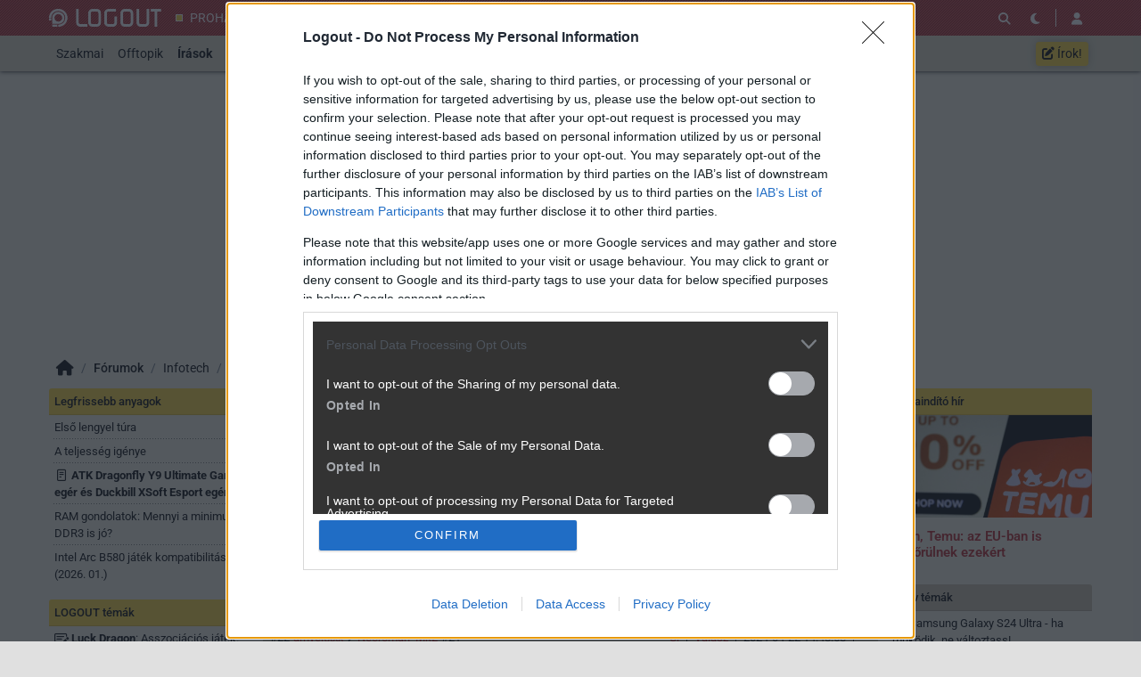

--- FILE ---
content_type: text/html; charset=utf-8
request_url: https://logout.hu/tema/shein_temu_az_eu-ban_is_megorulnek_ezekert/hsz_1-50.html
body_size: 28329
content:
<!DOCTYPE html>
<html lang="hu">
<head>
	<meta charset="UTF-8" />
	<meta name="robots" content="index follow" />
	<meta name="description" content="Shein, Temu: az EU-ban is megőrülnek ezekért - LOGOUT Fórum" />
	<meta name="keywords" content="shein, temu, eu, dsa, kína" />
	<title>Shein, Temu: az EU-ban is megőrülnek ezekért - LOGOUT Hozzászólások</title>
	<link href="//cdn.rios.hu/css/bootstrap.jzej.css" rel="stylesheet"/>
	<link href="//cdn.rios.hu/css/fa-all.ibmb.css" rel="stylesheet"/>
	<link href="//cdn.rios.hu/css/jstree.otla.css" rel="stylesheet"/>
	<link href="//cdn.rios.hu/css/dropzone.uxid.css" rel="stylesheet"/>
	<link href="//cdn.rios.hu/css/libraries.rfwa.css" rel="stylesheet"/>
	<link href="//cdn.rios.hu/css/lo/base.ye24.css" rel="stylesheet" media="(prefers-color-scheme: light)"/>
	<link href="//cdn.rios.hu/css/lo/components.tbtz.css" rel="stylesheet" media="(prefers-color-scheme: light)"/>
	<link href="//cdn.rios.hu/css/lo/style.z18w.css" rel="stylesheet" media="(prefers-color-scheme: light)"/>
	<link href="//cdn.rios.hu/css/lo/dark_base.nbih.css" rel="stylesheet" media="(prefers-color-scheme: dark)"/>
	<link href="//cdn.rios.hu/css/lo/dark_components.sdkq.css" rel="stylesheet" media="(prefers-color-scheme: dark)"/>
	<link href="//cdn.rios.hu/css/lo/dark_style.jgrb.css" rel="stylesheet" media="(prefers-color-scheme: dark)"/>
	<script src="//cdn.rios.hu/tinymce6.8.6/tinymce.min.js" defer></script>
	<script src="//cdn.rios.hu/js/jquery.yyvc.js" defer></script>
	<script src="//cdn.rios.hu/js/jquery-ui.ootu.js" defer></script>
	<script src="//cdn.rios.hu/js/bootstrap.ggrj.js" defer></script>
	<script src="//cdn.rios.hu/js/dropzone.tlwy.js" defer></script>
	<script src="//cdn.rios.hu/js/jstree.bld6.js" defer></script>
	<script src="//cdn.rios.hu/js/chart.jfxc.js" defer></script>
	<script src="//cdn.rios.hu/js/libraries.zswd.js" defer></script>
	<script src="//cdn.rios.hu/js/script.xhhb.js" defer></script>
	<script src="//cdn.rios.hu/tinymce6.8.6/jquery.tinymce.min.js" defer></script><link href="//cdn.rios.hu/design/lo/logo-favicon.png" type="image/png" rel="shortcut icon" /><link rel="apple-touch-icon" sizes="200x200" href="//cdn.rios.hu/design/lo/logo-favicon.png"><meta name="viewport" content="width=device-width"><meta name="theme-color" content="#b42224"><script type="text/javascript" async src="//cdn.rios.hu/consent.js?"></script><link rel="alternate" type="application/rss+xml" title="LOGOUT - Legfrissebb anyagaink" href="/hirfolyam/irasok/rss.xml" />
	<link rel="canonical" href="https://itcafe.hu/tema/shein_temu_az_eu-ban_is_megorulnek_ezekert/hsz_1-50.html" />
</head>
<body class="lo">

<script>
	window.addEventListener('load', function() { loadGoogleTag('G-ELSKM406ZZ') });
</script><style> .Lwi9UYGpQ .Ezjm69JBJ9Wh {display:none}.Lwi9UYGpQ main>a {display:block;position:absolute;left:0;top:0;width:100%;height:1080px}.Lwi9UYGpQ #top,.Lwi9UYGpQ #middle {background:none!important}.Q5SwbR-aUDkT {display:block}.TU_e4AmXD {display:block}.TU_e4AmXD main {background-size:525.1282051282px}@media only screen and (min-width:360px){.TU_e4AmXD main {background-size:590.7692307692px}}@media only screen and (min-width:576px){.TU_e4AmXD main {background-size:945.2307692308px}}@media only screen and (min-width:768px){.TU_e4AmXD main {background-size:1230.7692307692px}}@media only screen and (min-width:992px){.TU_e4AmXD main {background-size:1591.7948717949px}}@media only screen and (min-width:1200px){.TU_e4AmXD main {background-size:1920px}}.vR_91oX8tZ {width:100%;height:100%;position:absolute;top:0;left:0}.uk56FuCl {margin-bottom:15px}.uk56FuCl h4 {text-align:center;color:#999;font-size:.625rem;font-weight:400;line-height:15px;margin:0}#page-forum #top .uk56FuCl,#page-forum>div>.uk56FuCl,#page-index #top .uk56FuCl,#page-index>div>.uk56FuCl,#page-content #top .uk56FuCl,#page-content>div>.uk56FuCl,#page-split #top .uk56FuCl,#page-split>div>.uk56FuCl {margin:15px 0}.Lwi9UYGpQ #page-forum #top .uk56FuCl,.Lwi9UYGpQ #page-forum>div>.uk56FuCl,.Lwi9UYGpQ #page-index #top .uk56FuCl,.Lwi9UYGpQ #page-index>div>.uk56FuCl,.Lwi9UYGpQ #page-content #top .uk56FuCl,.Lwi9UYGpQ #page-content>div>.uk56FuCl,.Lwi9UYGpQ #page-split #top .uk56FuCl,.Lwi9UYGpQ #page-split>div>.uk56FuCl {margin:0}.K41Ok3kB h4 {display:none!important}.yLwwIYfC7VXk {margin:0 -2rem .5rem}.VuK-3bdk {margin:0 auto;overflow:hidden}.defcnt .VuK-3bdk {margin:0 auto}.Yz3Bdw2iz2D {width:100%!important;height:100%!important;margin:0;border:0;padding:0;overflow:hidden}.bHNTpUUiGe>a {display:block!important;width:auto!important;margin:0 0 0 1rem!important}.bHNTpUUiGe>a>img {width:auto!important;height:auto!important;background:light-dark(#fff,#000)}.bHNTpUUiGe>div {display:block!important;padding:0 1rem}.bHNTpUUiGe>div h1 {text-align:left;margin:0}.bHNTpUUiGe .MdNglYm-ExQG {background-color:#568db5}.s0bjfLgs_ {border:0}.yfzyiF96BP81 {clear:both;border-color:light-dark(#f5f5f5,#222);background-color:light-dark(#f5f5f5,#222)}.yfzyiF96BP81 h4 {height:12px;font:normal 10px/15px Tahoma,Arial,sans-serif;color:light-dark(#c7c7c7,#666)}.yfzyiF96BP81 .VuK-3bdk {margin-bottom:15px;border:1px solid light-dark(#000,#fff);background-color:light-dark(#fff,#000)}.P4ebTiCHOol,.P4ebTiCHOol h4,.P4ebTiCHOol:after {background-image:url(//cdn.rios.hu/legacy/lo/design/boxxabren-box.gif)}.mwbVdBOjsFT,.mwbVdBOjsFT h4,.mwbVdBOjsFT:after {background-image:url(//cdn.rios.hu/legacy/lo/design/boxxabrew-box.gif)}.afFJinsVIz {clear:both}.Dj6BjLUYyG4 {margin-left:-5px}.Dj6BjLUYyG4 h4,.ZMHFfHKkh4X h4 {text-align:center;background:0;padding:0;font:normal 10px/15px Tahoma,Arial,sans-serif;color:light-dark(#c7c7c7,#666)}.Xe5fX4ISYVqh h4,.uOIeaIh2XSf h4,.dt1ZE1NtMhK h4,.B0pYPpN78-z h4,.DyKw3jecjsA h4 {margin-left:auto;margin-right:auto}.Xe5fX4ISYVqh h4 {width:468px}.B0pYPpN78-z h4 {width:300px}.uOIeaIh2XSf h4 {width:400px}.DyKw3jecjsA h4 {text-align:center}.hyKcAPoe .VuK-3bdk {border:0}.HMFDRv8cQsV {border-color:#dfdfdf}.HMFDRv8cQsV h4 {height:14px;line-height:14px;background-color:light-dark(#dfdfdf,#222);color:light-dark(#aaa,#444)}.HMFDRv8cQsV,.HMFDRv8cQsV h4,.HMFDRv8cQsV:after {background-image:url(//cdn.rios.hu/legacy/lo/design/xabreoffer-box.gif)}.HMFDRv8cQsV li {background:url(//cdn.rios.hu/legacy/lo/design/common-bulout-blue.gif) no-repeat 0 10px}.HMFDRv8cQsV p {font:12px Arial,Tahoma,sans-serif}.Ou1chDsU6q {margin:10px 0}.Ou1chDsU6q h4 {display:none}.Ou1chDsU6q .VuK-3bdk {margin:5px 8px;text-align:center}.Ou1chDsU6q a {color:light-dark(#a72022,#f37274);font-weight:bold}.B0fHSnED {margin-top:0;margin-bottom:8px;border:1px solid light-dark(#a72022,#f37274)}.q1PZ3WkoqLv {border:1px solid #39c;background:#fff}.q1PZ3WkoqLv a {color:#39c}.vFPPlIQlz {margin:16px 10px 0 10px}.vFPPlIQlz .VuK-3bdk {width:auto!important;height:auto!important;overflow:visible}.vFPPlIQlz .bB-yxEXnrB {overflow:hidden;display:inline}.vFPPlIQlz .spleft {overflow:hidden;display:inline}.vFPPlIQlz .spright {overflow:hidden;display:inline}.vFPPlIQlz .bB-yxEXnrB {width:970px;float:left;clear:both}.vFPPlIQlz .spleft {width:660px;float:left;clear:left}.vFPPlIQlz .spright {width:300px;float:right;clear:right}.u-tT96zLIR {padding:0;position:relative}.u-tT96zLIR:after {display:block;position:absolute;content:"";height:1px;width:100%;bottom:0;background-position-y:bottom;background-position-x:0;background-repeat:repeat-x;background-image:url(//cdn.rios.hu/legacy/lo/design/separator-pattern-2.png);opacity:.5}.u-tT96zLIR .VuK-3bdk {padding:.5rem;margin:0;border:0;background-color:light-dark(#f5f5f5,#222)}.u-tT96zLIR>div img {border:0;padding:0;margin:0}.u-tT96zLIR>div>img {float:left;max-width:120px;display:block;margin:0 10px 0 0}.u-tT96zLIR>div>div {overflow:hidden}.u-tT96zLIR h1 {font-family:"Inter",sans-serif;font-size:1.1875rem;line-height:1.2;font-weight:600;margin:0 0 .625rem 0}.u-tT96zLIR p {font-size:.9375rem;font-weight:400;margin:0 0 .5rem 0}.u-tT96zLIR span {float:left;display:block;line-height:1;margin-right:.5rem;background-color:#236085;color:#fff;font-size:.875rem;font-weight:400;border-radius:0;text-transform:uppercase;padding:.25rem .5rem}.content-list-detailed .u-tT96zLIR .VuK-3bdk {padding:1rem .5rem;margin:0}.content-list-detailed .u-tT96zLIR img {max-width:150px}.content-list-compact .u-tT96zLIR img {max-width:120px}#right .u-tT96zLIR h4 {display:none}#right .u-tT96zLIR img {max-width:80px;float:left;margin:0 .5rem 0 0}#center .u-tT96zLIR h4 {display:none!important}.defcnt .VuK-3bdk img {vertical-align:0;margin:0;border:0}.VuK-3bdk>img {margin:0}.nLePnC_vc,.nLePnC_vc h4,.nLePnC_vc:after {background-image:url(//cdn.rios.hu/legacy/lo/design/boxxabres-box.gif)}.uj734tmViq55 {margin-bottom:15px}.uj734tmViq55 h4 {height:15px;overflow:hidden;margin:0 auto}.mKNZNiIJpVN {position:relative}.S-23KjuCOqhy h4,.sjwsz-5d h4 {display:none}.vFPPlIQlz {margin:0}.vFPPlIQlz p {margin:0}@media only screen and (max-width:575.98px),only screen and (max-width:767.98px),only screen and (min-width:768px) and (max-width:991.98px){.vFPPlIQlz .spleft,.vFPPlIQlz .spright {width:100%;margin-bottom:15px}.vFPPlIQlz .spright {margin:0;display:none}.vFPPlIQlz+main {clear:both}}@media only screen and (min-width:992px) and (max-width:1199.98px){.vFPPlIQlz+#center {position:relative;top:-181px;margin-bottom:-181px}.vFPPlIQlz .spleft {width:615px;height:65.6px;margin:0 0 15px 0}.vFPPlIQlz .spright {width:325px;height:250px;margin:0 0 15px 0}}@media only screen and (min-width:1200px){.vFPPlIQlz+#center {position:relative;top:-220px;margin-bottom:-220px}.vFPPlIQlz .spleft {width:750px;height:80px;margin:0 0 15px 0}.vFPPlIQlz .spright {width:390px;height:300px;margin:0 0 15px 0}}@media only screen and (min-width:992px) and (max-width:1199.98px),only screen and (min-width:1200px){#page-content .spleft {margin:0 0 15px -10px}}.VRAmcwt3r {min-height:360px}@media only screen and (max-width:575.98px),only screen and (max-width:767.98px),only screen and (min-width:768px) and (max-width:991.98px){.VRAmcwt3r {min-height:280px}}.uCcvlFj4 {min-height:600px}@media only screen and (max-width:575.98px),only screen and (max-width:767.98px),only screen and (min-width:768px) and (max-width:991.98px){.uCcvlFj4 {min-height:250px}}.gY2uGRtKs76 {height:615px;position:relative}.gY2uGRtKs76>div {position:absolute;width:100%}.gY2uGRtKs76>div:last-child {background:light-dark(#d9d9d9,#181818)}.JD21mLfdo {height:375px;position:relative}.JD21mLfdo>div {position:absolute;width:100%}.JD21mLfdo>div:last-child {background:light-dark(#fff,#181818)}.BWB3gd1mpna {position:relative;overflow:hidden;margin:0 0 15px 0}.BWB3gd1mpna>div {transform-origin:top center;position:absolute;left:-10000px;right:-10000px;margin:0 auto}@media only screen and (min-width:320px){.BWB3gd1mpna {height:44.3279022403px}.BWB3gd1mpna>div {transform:scale(0.3258655804)}}@media only screen and (min-width:360px){.BWB3gd1mpna {height:47.9938900204px}.BWB3gd1mpna>div {transform:scale(0.366598778)}}@media only screen and (min-width:375px){.BWB3gd1mpna {height:49.3686354379px}.BWB3gd1mpna>div {transform:scale(0.3818737271)}}@media only screen and (min-width:384px){.BWB3gd1mpna {height:50.1934826884px}.BWB3gd1mpna>div {transform:scale(0.3910386965)}}@media only screen and (min-width:400px){.BWB3gd1mpna {height:51.6598778004px}.BWB3gd1mpna>div {transform:scale(0.4073319756)}}@media only screen and (min-width:414px){.BWB3gd1mpna {height:52.9429735234px}.BWB3gd1mpna>div {transform:scale(0.4215885947)}}@media only screen and (min-width:480px){.BWB3gd1mpna {height:58.9918533605px}.BWB3gd1mpna>div {transform:scale(0.4887983707)}}@media only screen and (min-width:540px){.BWB3gd1mpna {height:64.4908350305px}.BWB3gd1mpna>div {transform:scale(0.549898167)}}@media only screen and (min-width:600px){.BWB3gd1mpna {height:69.9898167006px}.BWB3gd1mpna>div {transform:scale(0.6109979633)}}@media only screen and (min-width:640px){.BWB3gd1mpna {height:73.6558044807px}.BWB3gd1mpna>div {transform:scale(0.6517311609)}}@media only screen and (min-width:667px){.BWB3gd1mpna {height:76.1303462322px}.BWB3gd1mpna>div {transform:scale(0.6792260692)}}@media only screen and (min-width:740px){.BWB3gd1mpna {height:82.8207739308px}.BWB3gd1mpna>div {transform:scale(0.7535641548)}}@media only screen and (min-width:768px){.BWB3gd1mpna {height:83.7372708758px}.BWB3gd1mpna>div {transform:scale(0.7637474542)}}@media only screen and (min-width:992px){.BWB3gd1mpna {height:103.900203666px}.BWB3gd1mpna>div {transform:scale(0.9877800407)}}@media only screen and (min-width:1200px){.BWB3gd1mpna {height:119.900203666px}.BWB3gd1mpna>div {transform:scale(0.9877800407)}}.Lwi9UYGpQ .BWB3gd1mpna {position:relative;overflow:hidden;margin:0}.Lwi9UYGpQ .BWB3gd1mpna>div {transform-origin:top center;position:absolute;left:-10000px;right:-10000px;margin:0 auto}@media only screen and (min-width:320px){.Lwi9UYGpQ .BWB3gd1mpna {height:29.3279022403px}.Lwi9UYGpQ .BWB3gd1mpna>div {transform:scale(0.3258655804)}}@media only screen and (min-width:360px){.Lwi9UYGpQ .BWB3gd1mpna {height:32.9938900204px}.Lwi9UYGpQ .BWB3gd1mpna>div {transform:scale(0.366598778)}}@media only screen and (min-width:375px){.Lwi9UYGpQ .BWB3gd1mpna {height:34.3686354379px}.Lwi9UYGpQ .BWB3gd1mpna>div {transform:scale(0.3818737271)}}@media only screen and (min-width:384px){.Lwi9UYGpQ .BWB3gd1mpna {height:35.1934826884px}.Lwi9UYGpQ .BWB3gd1mpna>div {transform:scale(0.3910386965)}}@media only screen and (min-width:400px){.Lwi9UYGpQ .BWB3gd1mpna {height:36.6598778004px}.Lwi9UYGpQ .BWB3gd1mpna>div {transform:scale(0.4073319756)}}@media only screen and (min-width:414px){.Lwi9UYGpQ .BWB3gd1mpna {height:37.9429735234px}.Lwi9UYGpQ .BWB3gd1mpna>div {transform:scale(0.4215885947)}}@media only screen and (min-width:480px){.Lwi9UYGpQ .BWB3gd1mpna {height:43.9918533605px}.Lwi9UYGpQ .BWB3gd1mpna>div {transform:scale(0.4887983707)}}@media only screen and (min-width:540px){.Lwi9UYGpQ .BWB3gd1mpna {height:49.4908350305px}.Lwi9UYGpQ .BWB3gd1mpna>div {transform:scale(0.549898167)}}@media only screen and (min-width:600px){.Lwi9UYGpQ .BWB3gd1mpna {height:54.9898167006px}.Lwi9UYGpQ .BWB3gd1mpna>div {transform:scale(0.6109979633)}}@media only screen and (min-width:640px){.Lwi9UYGpQ .BWB3gd1mpna {height:58.6558044807px}.Lwi9UYGpQ .BWB3gd1mpna>div {transform:scale(0.6517311609)}}@media only screen and (min-width:667px){.Lwi9UYGpQ .BWB3gd1mpna {height:61.1303462322px}.Lwi9UYGpQ .BWB3gd1mpna>div {transform:scale(0.6792260692)}}@media only screen and (min-width:740px){.Lwi9UYGpQ .BWB3gd1mpna {height:67.8207739308px}.Lwi9UYGpQ .BWB3gd1mpna>div {transform:scale(0.7535641548)}}@media only screen and (min-width:768px){.Lwi9UYGpQ .BWB3gd1mpna {height:68.7372708758px}.Lwi9UYGpQ .BWB3gd1mpna>div {transform:scale(0.7637474542)}}@media only screen and (min-width:992px){.Lwi9UYGpQ .BWB3gd1mpna {height:88.900203666px}.Lwi9UYGpQ .BWB3gd1mpna>div {transform:scale(0.9877800407)}}@media only screen and (min-width:1200px){.Lwi9UYGpQ .BWB3gd1mpna {height:88.900203666px}.Lwi9UYGpQ .BWB3gd1mpna>div {transform:scale(0.9877800407)}}@media only screen and (min-width:1200px){#page-full-login .BWB3gd1mpna {background-color:transparent}}.cdg7aPqo {position:relative;overflow:hidden;margin:0 0 15px 0}.cdg7aPqo>div {transform-origin:top center;position:absolute;left:-10000px;right:-10000px;margin:0 auto}@media only screen and (min-width:320px){.cdg7aPqo {height:97.4742268041px}.cdg7aPqo>div {transform:scale(0.3298969072)}}@media only screen and (min-width:360px){.cdg7aPqo {height:107.7835051546px}.cdg7aPqo>div {transform:scale(0.3711340206)}}@media only screen and (min-width:375px){.cdg7aPqo {height:111.6494845361px}.cdg7aPqo>div {transform:scale(0.3865979381)}}@media only screen and (min-width:384px){.cdg7aPqo {height:113.9690721649px}.cdg7aPqo>div {transform:scale(0.3958762887)}}@media only screen and (min-width:400px){.cdg7aPqo {height:118.0927835052px}.cdg7aPqo>div {transform:scale(0.412371134)}}@media only screen and (min-width:414px){.cdg7aPqo {height:121.7010309278px}.cdg7aPqo>div {transform:scale(0.4268041237)}}@media only screen and (min-width:480px){.cdg7aPqo {height:138.7113402062px}.cdg7aPqo>div {transform:scale(0.4948453608)}}@media only screen and (min-width:540px){.cdg7aPqo {height:154.175257732px}.cdg7aPqo>div {transform:scale(0.5567010309)}}@media only screen and (min-width:600px){.cdg7aPqo {height:169.6391752577px}.cdg7aPqo>div {transform:scale(0.618556701)}}@media only screen and (min-width:640px){.cdg7aPqo {height:179.9484536082px}.cdg7aPqo>div {transform:scale(0.6597938144)}}@media only screen and (min-width:667px){.cdg7aPqo {height:186.9072164948px}.cdg7aPqo>div {transform:scale(0.687628866)}}@media only screen and (min-width:740px){.cdg7aPqo {height:205.7216494845px}.cdg7aPqo>div {transform:scale(0.7628865979)}}@media only screen and (min-width:768px){.cdg7aPqo {height:208.2989690722px}.cdg7aPqo>div {transform:scale(0.7731958763)}}@media only screen and (min-width:992px){.cdg7aPqo {height:265px}.cdg7aPqo>div {transform:scale(1)}}@media only screen and (min-width:1200px){.cdg7aPqo {height:281px}.cdg7aPqo>div {transform:scale(1)}}.Lwi9UYGpQ .cdg7aPqo {position:relative;overflow:hidden;margin:0}.Lwi9UYGpQ .cdg7aPqo>div {transform-origin:top center;position:absolute;left:-10000px;right:-10000px;margin:0 auto}@media only screen and (min-width:320px){.Lwi9UYGpQ .cdg7aPqo {height:82.4742268041px}.Lwi9UYGpQ .cdg7aPqo>div {transform:scale(0.3298969072)}}@media only screen and (min-width:360px){.Lwi9UYGpQ .cdg7aPqo {height:92.7835051546px}.Lwi9UYGpQ .cdg7aPqo>div {transform:scale(0.3711340206)}}@media only screen and (min-width:375px){.Lwi9UYGpQ .cdg7aPqo {height:96.6494845361px}.Lwi9UYGpQ .cdg7aPqo>div {transform:scale(0.3865979381)}}@media only screen and (min-width:384px){.Lwi9UYGpQ .cdg7aPqo {height:98.9690721649px}.Lwi9UYGpQ .cdg7aPqo>div {transform:scale(0.3958762887)}}@media only screen and (min-width:400px){.Lwi9UYGpQ .cdg7aPqo {height:103.0927835052px}.Lwi9UYGpQ .cdg7aPqo>div {transform:scale(0.412371134)}}@media only screen and (min-width:414px){.Lwi9UYGpQ .cdg7aPqo {height:106.7010309278px}.Lwi9UYGpQ .cdg7aPqo>div {transform:scale(0.4268041237)}}@media only screen and (min-width:480px){.Lwi9UYGpQ .cdg7aPqo {height:123.7113402062px}.Lwi9UYGpQ .cdg7aPqo>div {transform:scale(0.4948453608)}}@media only screen and (min-width:540px){.Lwi9UYGpQ .cdg7aPqo {height:139.175257732px}.Lwi9UYGpQ .cdg7aPqo>div {transform:scale(0.5567010309)}}@media only screen and (min-width:600px){.Lwi9UYGpQ .cdg7aPqo {height:154.6391752577px}.Lwi9UYGpQ .cdg7aPqo>div {transform:scale(0.618556701)}}@media only screen and (min-width:640px){.Lwi9UYGpQ .cdg7aPqo {height:164.9484536082px}.Lwi9UYGpQ .cdg7aPqo>div {transform:scale(0.6597938144)}}@media only screen and (min-width:667px){.Lwi9UYGpQ .cdg7aPqo {height:171.9072164948px}.Lwi9UYGpQ .cdg7aPqo>div {transform:scale(0.687628866)}}@media only screen and (min-width:740px){.Lwi9UYGpQ .cdg7aPqo {height:190.7216494845px}.Lwi9UYGpQ .cdg7aPqo>div {transform:scale(0.7628865979)}}@media only screen and (min-width:768px){.Lwi9UYGpQ .cdg7aPqo {height:193.2989690722px}.Lwi9UYGpQ .cdg7aPqo>div {transform:scale(0.7731958763)}}@media only screen and (min-width:992px){.Lwi9UYGpQ .cdg7aPqo {height:250px}.Lwi9UYGpQ .cdg7aPqo>div {transform:scale(1)}}@media only screen and (min-width:1200px){.Lwi9UYGpQ .cdg7aPqo {height:250px}.Lwi9UYGpQ .cdg7aPqo>div {transform:scale(1)}}@media only screen and (min-width:1200px){#page-full-login .cdg7aPqo {background-color:transparent}}.Gfr3vXUt {position:relative;overflow:hidden;margin:0 0 15px 0}.Gfr3vXUt>div {transform-origin:top center;position:absolute;left:-10000px;right:-10000px;margin:0 auto}@media only screen and (min-width:320px){.Gfr3vXUt {height:60.387755102px}.Gfr3vXUt>div {transform:scale(0.3265306122)}}@media only screen and (min-width:360px){.Gfr3vXUt {height:66.0612244898px}.Gfr3vXUt>div {transform:scale(0.3673469388)}}@media only screen and (min-width:375px){.Gfr3vXUt {height:68.1887755102px}.Gfr3vXUt>div {transform:scale(0.3826530612)}}@media only screen and (min-width:384px){.Gfr3vXUt {height:69.4653061224px}.Gfr3vXUt>div {transform:scale(0.3918367347)}}@media only screen and (min-width:400px){.Gfr3vXUt {height:71.7346938776px}.Gfr3vXUt>div {transform:scale(0.4081632653)}}@media only screen and (min-width:414px){.Gfr3vXUt {height:73.7204081633px}.Gfr3vXUt>div {transform:scale(0.4224489796)}}@media only screen and (min-width:480px){.Gfr3vXUt {height:83.0816326531px}.Gfr3vXUt>div {transform:scale(0.4897959184)}}@media only screen and (min-width:540px){.Gfr3vXUt {height:91.5918367347px}.Gfr3vXUt>div {transform:scale(0.5510204082)}}@media only screen and (min-width:600px){.Gfr3vXUt {height:100.1020408163px}.Gfr3vXUt>div {transform:scale(0.612244898)}}@media only screen and (min-width:640px){.Gfr3vXUt {height:105.7755102041px}.Gfr3vXUt>div {transform:scale(0.6530612245)}}@media only screen and (min-width:667px){.Gfr3vXUt {height:109.6051020408px}.Gfr3vXUt>div {transform:scale(0.6806122449)}}@media only screen and (min-width:740px){.Gfr3vXUt {height:119.9591836735px}.Gfr3vXUt>div {transform:scale(0.7551020408)}}@media only screen and (min-width:768px){.Gfr3vXUt {height:121.3775510204px}.Gfr3vXUt>div {transform:scale(0.7653061224)}}@media only screen and (min-width:992px){.Gfr3vXUt {height:152.5816326531px}.Gfr3vXUt>div {transform:scale(0.9897959184)}}@media only screen and (min-width:1200px){.Gfr3vXUt {height:168.5816326531px}.Gfr3vXUt>div {transform:scale(0.9897959184)}}.Lwi9UYGpQ .Gfr3vXUt {position:relative;overflow:hidden;margin:0}.Lwi9UYGpQ .Gfr3vXUt>div {transform-origin:top center;position:absolute;left:-10000px;right:-10000px;margin:0 auto}@media only screen and (min-width:320px){.Lwi9UYGpQ .Gfr3vXUt {height:45.387755102px}.Lwi9UYGpQ .Gfr3vXUt>div {transform:scale(0.3265306122)}}@media only screen and (min-width:360px){.Lwi9UYGpQ .Gfr3vXUt {height:51.0612244898px}.Lwi9UYGpQ .Gfr3vXUt>div {transform:scale(0.3673469388)}}@media only screen and (min-width:375px){.Lwi9UYGpQ .Gfr3vXUt {height:53.1887755102px}.Lwi9UYGpQ .Gfr3vXUt>div {transform:scale(0.3826530612)}}@media only screen and (min-width:384px){.Lwi9UYGpQ .Gfr3vXUt {height:54.4653061224px}.Lwi9UYGpQ .Gfr3vXUt>div {transform:scale(0.3918367347)}}@media only screen and (min-width:400px){.Lwi9UYGpQ .Gfr3vXUt {height:56.7346938776px}.Lwi9UYGpQ .Gfr3vXUt>div {transform:scale(0.4081632653)}}@media only screen and (min-width:414px){.Lwi9UYGpQ .Gfr3vXUt {height:58.7204081633px}.Lwi9UYGpQ .Gfr3vXUt>div {transform:scale(0.4224489796)}}@media only screen and (min-width:480px){.Lwi9UYGpQ .Gfr3vXUt {height:68.0816326531px}.Lwi9UYGpQ .Gfr3vXUt>div {transform:scale(0.4897959184)}}@media only screen and (min-width:540px){.Lwi9UYGpQ .Gfr3vXUt {height:76.5918367347px}.Lwi9UYGpQ .Gfr3vXUt>div {transform:scale(0.5510204082)}}@media only screen and (min-width:600px){.Lwi9UYGpQ .Gfr3vXUt {height:85.1020408163px}.Lwi9UYGpQ .Gfr3vXUt>div {transform:scale(0.612244898)}}@media only screen and (min-width:640px){.Lwi9UYGpQ .Gfr3vXUt {height:90.7755102041px}.Lwi9UYGpQ .Gfr3vXUt>div {transform:scale(0.6530612245)}}@media only screen and (min-width:667px){.Lwi9UYGpQ .Gfr3vXUt {height:94.6051020408px}.Lwi9UYGpQ .Gfr3vXUt>div {transform:scale(0.6806122449)}}@media only screen and (min-width:740px){.Lwi9UYGpQ .Gfr3vXUt {height:104.9591836735px}.Lwi9UYGpQ .Gfr3vXUt>div {transform:scale(0.7551020408)}}@media only screen and (min-width:768px){.Lwi9UYGpQ .Gfr3vXUt {height:106.3775510204px}.Lwi9UYGpQ .Gfr3vXUt>div {transform:scale(0.7653061224)}}@media only screen and (min-width:992px){.Lwi9UYGpQ .Gfr3vXUt {height:137.5816326531px}.Lwi9UYGpQ .Gfr3vXUt>div {transform:scale(0.9897959184)}}@media only screen and (min-width:1200px){.Lwi9UYGpQ .Gfr3vXUt {height:137.5816326531px}.Lwi9UYGpQ .Gfr3vXUt>div {transform:scale(0.9897959184)}}@media only screen and (min-width:1200px){#page-full-login .Gfr3vXUt {background-color:transparent}}.EBOsLhvh1qMx {position:relative;overflow:hidden;margin:0 .5rem 1rem;height:375px}.EBOsLhvh1qMx>div {transform-origin:top center;position:absolute;left:-10000px;right:-10000px;margin:0 auto}@media only screen and (max-width:767.98px){.EBOsLhvh1qMx {height:268.125px}.EBOsLhvh1qMx>div {transform:scale(0.703125)}}@media only screen and (max-width:575.98px){.EBOsLhvh1qMx {height:178.125px}.EBOsLhvh1qMx>div {transform:scale(0.453125)}}@media only screen and (min-width:992px) and (max-width:1199.98px){.EBOsLhvh1qMx {height:355.3125px}.EBOsLhvh1qMx>div {transform:scale(0.9453125)}}.qPysxIu2PPkt {position:relative;overflow:hidden;margin:0 .5rem 1rem;height:339px}.qPysxIu2PPkt>div {transform-origin:top center;position:absolute;left:-10000px;right:-10000px;margin:0 auto}@media only screen and (max-width:767.98px){.qPysxIu2PPkt {height:268.125px}.qPysxIu2PPkt>div {transform:scale(0.78125)}}@media only screen and (max-width:575.98px){.qPysxIu2PPkt {height:178.125px}.qPysxIu2PPkt>div {transform:scale(0.5034722222)}}.RIt6zuP3O {position:relative;overflow:hidden;margin:0 .5rem 1rem;height:295px}.RIt6zuP3O>div {transform-origin:top center;position:absolute;left:-10000px;right:-10000px;margin:0 auto}@media only screen and (max-width:767.98px){.RIt6zuP3O {height:185.2702702703px}.RIt6zuP3O>div {transform:scale(0.6081081081)}}@media only screen and (max-width:575.98px){.RIt6zuP3O {height:124.7297297297px}.RIt6zuP3O>div {transform:scale(0.3918918919)}}@media only screen and (min-width:768px) and (max-width:991.98px){.RIt6zuP3O {height:287.4324324324px}.RIt6zuP3O>div {transform:scale(0.972972973)}}@media only screen and (min-width:992px) and (max-width:1199.98px){.RIt6zuP3O {height:243.9189189189px}.RIt6zuP3O>div {transform:scale(0.8175675676)}}@media only screen and (min-width:1200px){.RIt6zuP3O {height:295px}.RIt6zuP3O>div {transform:scale(1)}}.tcaH1ADWX2e {position:relative;overflow:hidden;margin:0 .5rem 1rem;height:329px}.tcaH1ADWX2e>div {transform-origin:top center;position:absolute;left:-10000px;right:-10000px;margin:0 auto}@media only screen and (max-width:767.98px){.tcaH1ADWX2e {height:250.5px}.tcaH1ADWX2e>div {transform:scale(0.75)}}@media only screen and (max-width:575.98px){.tcaH1ADWX2e {height:166.7666666667px}.tcaH1ADWX2e>div {transform:scale(0.4833333333)}}.m-Q68jLmp {position:relative;overflow:hidden;margin:0!important;height:105px}.m-Q68jLmp>div {transform-origin:top center;position:absolute;left:-10000px;right:-10000px;margin:0 auto}@media only screen and (max-width:767.98px){.m-Q68jLmp {height:44.6153846154px}.m-Q68jLmp>div {transform:scale(0.4957264957)}}@media only screen and (max-width:575.98px){.m-Q68jLmp {height:27.6923076923px}.m-Q68jLmp>div {transform:scale(0.3076923077)}}@media only screen and (min-width:768px) and (max-width:991.98px){.m-Q68jLmp {height:57.6923076923px}.m-Q68jLmp>div {transform:scale(0.641025641)}}@media only screen and (min-width:992px) and (max-width:1199.98px){.m-Q68jLmp {height:74.6153846154px}.m-Q68jLmp>div {transform:scale(0.8290598291)}}@media only screen and (min-width:1200px){.m-Q68jLmp {height:90px}.m-Q68jLmp>div {transform:scale(1)}}.wQT-RK_UnzE4 {position:relative;overflow:hidden;margin:0!important;height:135px}.wQT-RK_UnzE4>div {transform-origin:top center;position:absolute;left:-10000px;right:-10000px;margin:0 auto}@media only screen and (max-width:767.98px){.wQT-RK_UnzE4 {height:59.4871794872px}.wQT-RK_UnzE4>div {transform:scale(0.4957264957)}}@media only screen and (max-width:575.98px){.wQT-RK_UnzE4 {height:36.9230769231px}.wQT-RK_UnzE4>div {transform:scale(0.3076923077)}}@media only screen and (min-width:768px) and (max-width:991.98px){.wQT-RK_UnzE4 {height:76.9230769231px}.wQT-RK_UnzE4>div {transform:scale(0.641025641)}}@media only screen and (min-width:992px) and (max-width:1199.98px){.wQT-RK_UnzE4 {height:99.4871794872px}.wQT-RK_UnzE4>div {transform:scale(0.8290598291)}}@media only screen and (min-width:1200px){.wQT-RK_UnzE4 {height:120px}.wQT-RK_UnzE4>div {transform:scale(1)}}.QexkvQRz-Bn {position:relative;overflow:hidden;margin:0!important;height:150px}.QexkvQRz-Bn>div {transform-origin:top center;position:absolute;left:-10000px;right:-10000px;margin:0 auto}@media only screen and (max-width:767.98px){.QexkvQRz-Bn {height:66.9230769231px}.QexkvQRz-Bn>div {transform:scale(0.4957264957)}}@media only screen and (max-width:575.98px){.QexkvQRz-Bn {height:41.5384615385px}.QexkvQRz-Bn>div {transform:scale(0.3076923077)}}@media only screen and (min-width:768px) and (max-width:991.98px){.QexkvQRz-Bn {height:86.5384615385px}.QexkvQRz-Bn>div {transform:scale(0.641025641)}}@media only screen and (min-width:992px) and (max-width:1199.98px){.QexkvQRz-Bn {height:111.9230769231px}.QexkvQRz-Bn>div {transform:scale(0.8290598291)}}@media only screen and (min-width:1200px){.QexkvQRz-Bn {height:135px}.QexkvQRz-Bn>div {transform:scale(1)}}.VMdIIdAKG {position:relative;overflow:hidden;margin:0!important;height:315px}.VMdIIdAKG>div {transform-origin:top center;position:absolute;left:-10000px;right:-10000px;margin:0 auto}@media only screen and (max-width:767.98px){.VMdIIdAKG {height:148.7179487179px}.VMdIIdAKG>div {transform:scale(0.4957264957)}}@media only screen and (max-width:575.98px){.VMdIIdAKG {height:92.3076923077px}.VMdIIdAKG>div {transform:scale(0.3076923077)}}@media only screen and (min-width:768px) and (max-width:991.98px){.VMdIIdAKG {height:192.3076923077px}.VMdIIdAKG>div {transform:scale(0.641025641)}}@media only screen and (min-width:992px) and (max-width:1199.98px){.VMdIIdAKG {height:248.7179487179px}.VMdIIdAKG>div {transform:scale(0.8290598291)}}@media only screen and (min-width:1200px){.VMdIIdAKG {height:300px}.VMdIIdAKG>div {transform:scale(1)}}.oduci4wApaKz {position:relative;overflow:hidden;margin:0!important;height:265px}.oduci4wApaKz>div {transform-origin:top center;position:absolute;left:-10000px;right:-10000px;margin:0 auto}@media only screen and (max-width:767.98px){.oduci4wApaKz {height:123.9316239316px}.oduci4wApaKz>div {transform:scale(0.4957264957)}}@media only screen and (max-width:575.98px){.oduci4wApaKz {height:76.9230769231px}.oduci4wApaKz>div {transform:scale(0.3076923077)}}@media only screen and (min-width:768px) and (max-width:991.98px){.oduci4wApaKz {height:160.2564102564px}.oduci4wApaKz>div {transform:scale(0.641025641)}}@media only screen and (min-width:992px) and (max-width:1199.98px){.oduci4wApaKz {height:207.264957265px}.oduci4wApaKz>div {transform:scale(0.8290598291)}}@media only screen and (min-width:1200px){.oduci4wApaKz {height:250px}.oduci4wApaKz>div {transform:scale(1)}}.rTbWS73cdXNO {position:relative;overflow:hidden;margin:0!important;height:345px}.rTbWS73cdXNO>div {transform-origin:top center;position:absolute;left:-10000px;right:-10000px;margin:0 auto}@media only screen and (max-width:767.98px){.rTbWS73cdXNO {height:163.5897435897px}.rTbWS73cdXNO>div {transform:scale(0.4957264957)}}@media only screen and (max-width:575.98px){.rTbWS73cdXNO {height:101.5384615385px}.rTbWS73cdXNO>div {transform:scale(0.3076923077)}}@media only screen and (min-width:768px) and (max-width:991.98px){.rTbWS73cdXNO {height:211.5384615385px}.rTbWS73cdXNO>div {transform:scale(0.641025641)}}@media only screen and (min-width:992px) and (max-width:1199.98px){.rTbWS73cdXNO {height:273.5897435897px}.rTbWS73cdXNO>div {transform:scale(0.8290598291)}}@media only screen and (min-width:1200px){.rTbWS73cdXNO {height:330px}.rTbWS73cdXNO>div {transform:scale(1)}}@media only screen and (max-width:575.98px),only screen and (max-width:767.98px){.N6rMkIab {margin:.5rem 0}} </style>
<header id="header">
<nav id="header-sticky" class="navbar navbar-expand-lg">
	
	<div class="container">
		<a class="navbar-brand mr-0 mr-sm-3" href="/" title="LOGOUT">
			<img class="d-block brand-normal" style="height: 1.25rem;" alt="LOGOUT" src="//cdn.rios.hu/design/lo/logo.png">
		</a>
		<div class="ml-auto"></div>
		<div class="collapse navbar-collapse header-collapse" data-parent="#header">
			<ul class="navbar-nav network" id="header-network">
					<li class="nav-item ph">
						<a class="nav-link" href="https://prohardver.hu">PROHARDVER!</a>
					</li>
					<li class="nav-item ma">
						<a class="nav-link" href="https://mobilarena.hu">Mobilarena</a>
					</li>
					<li class="nav-item ha">
						<a class="nav-link" href="https://hardverapro.hu">HardverApró</a>
					</li>
				<li class="nav-item d-none d-xl-flex">
					<a class="btn btn-secondary btn-xs" href="/fiok/premium.php">
							<span class="fas fa-star fa-fw user-premium-icon"></span>
							Prémium előfizetés
						</a>
				</li>
			</ul>
		</div>
			<ul class="navbar-nav navbar-buttons ml-auto d-flex">
				<li>
					<button title="Keresés" class="btn" data-modal-open="#search-modal">
						<span class="fas fa-search"></span>
					</button>
				</li>
				<li>
					<a class="btn theme-button" href="javascript:;" data-text-light="&lt;span class=&quot;fas fa-sun-bright&quot;&gt;&lt;/span&gt;" data-tooltip-light="Váltás világos témára" data-text-dark="&lt;span class=&quot;fas fa-moon&quot;&gt;&lt;/span&gt;" data-tooltip-dark="Váltás sötét témára"><span class="fas fa-moon"></span></a>
				</li>
				<li class="navbar-buttons-divider"></li>
			    <li>
                    <button title="Belépés" type="button" class="btn" data-modal-open="/muvelet/hozzaferes/belepes.php?url=%2Ftema%2Fshein_temu_az_eu-ban_is_megorulnek_ezekert%2Fhsz_1-50.html">
                        <span class="fas fa-user"></span>
                    </button>
	            </li>
				<li class="d-lg-none">
					<button type="button" class="btn mr-1" data-toggle="collapse" data-target=".header-collapse" aria-expanded="false">
						<span class="fas fa-bars fa-2x"></span>
					</button>
				</li>
			</ul>
	</div>
</nav>
<nav id="header-menu" class="navbar navbar-expand-lg">
	<div class="container">
		<div class="collapse navbar-collapse header-collapse" data-parent="#header">
		<div class="nav-top-collapse-padding"></div>
		<ul class="navbar-nav mr-auto">
			<li class="dropdown dropdown-lg-hover">
				<a href="https://logout.hu/fooldal/kategoria/szakmai/index.html" class="nav-link dropdown-toggle">Szakmai</a>
				<div class="dropdown-menu">
					<a class="dropdown-item" href="https://logout.hu/fooldal/rovat/szamtech/index.html">Számtech</a>
					<a class="dropdown-item" href="https://logout.hu/fooldal/rovat/it_ipar/index.html">IT-ipar</a>
					<a class="dropdown-item" href="https://logout.hu/fooldal/rovat/telefonia/index.html">Telefónia</a>
					<a class="dropdown-item" href="https://logout.hu/fooldal/rovat/hazimozi/index.html">Házimozi</a>
					<a class="dropdown-item" href="https://logout.hu/fooldal/rovat/fotozas/index.html">Fotózás</a>
					<a class="dropdown-item" href="https://logout.hu/fooldal/rovat/jatekok/index.html">Játékok</a>
					<a class="dropdown-item" href="https://logout.hu/fooldal/rovat/modding/index.html">Modding</a>
				</div>
			</li>
			<li class="dropdown dropdown-lg-hover">
				<a href="https://logout.hu/fooldal/kategoria/offtopik/index.html" class="nav-link dropdown-toggle">Offtopik</a>
				<div class="dropdown-menu">
					<a class="dropdown-item" href="https://logout.hu/fooldal/rovat/kultura/index.html">Kultúra</a>
					<a class="dropdown-item" href="https://logout.hu/fooldal/rovat/utazas/index.html">Utazás</a>
					<a class="dropdown-item" href="https://logout.hu/fooldal/rovat/sport/index.html">Sport</a>
					<a class="dropdown-item" href="https://logout.hu/fooldal/rovat/az_elet/index.html">Az élet</a>
					<a class="dropdown-item" href="https://logout.hu/fooldal/rovat/akarmi/index.html">Akármi</a>
				</div>
			</li>
			<li class="hi">
				<a class="nav-link" href="/irasok/index.html"><b>Írások</b></a>
			</li>
			<li class="sz">
				<a class="nav-link" href="/szerzok/listaz.php"><b>Szerzők</b></a>
			</li>
			<li class="fo active">
				<a class="nav-link" href="/forum/index.html"><b><span class="fas fa-comments"></span> Fórum</b></a>
			</li>
		</ul>
		<ul class="navbar-nav">
			<li>
				<a class="btn btn-secondary btn-sm m-1" style="box-shadow: 0 0 10px rgba(0,0,0,0.25);" href="/blogolas/uj.php">
					<span class="fas fa-pen-to-square"></span>
					Írok!
				</a>
			</li>
		</ul>
	</div>
</div>
</nav>

<div class="modal fade" tabindex="-1" role="dialog" id="search-modal">
	<div class="modal-dialog modal-lg modal-dialog-centered" role="document">
		<div class="modal-content">
			<div class="modal-body">
				
				<form action="/tema/shein_temu_az_eu-ban_is_megorulnek_ezekert/keres.php">
					<div class="form-group mb-0">
						<span class="target-anchor" id="search"></span>
						<div class="input-group input-group-sm">
							<input type="text" class="form-control" name="stext" value="" placeholder="Gyorskeresés itt: Shein, Temu: az EU-ban is megőrülnek ezekért">
							<div class="input-group-append">
								<button class="btn btn-primary" type="submit"><span class="fas fa-search"></span> <span class="d-none d-md-inline">Keresés</span></button>
							</div>
						</div>
					</div>
					<div class="collapse show" id="msg-filter-advanced">
						<div class="row mt-3">
			                <div class="col-md-4">
								<div class="form-group">
									<input type="text" data-ta-query="/muvelet/tag/listaz.php?type=thread&thrid=4837633&stext=%QUERY" data-ta-target-id="usrid" data-role="typeahead" class="form-control" name="usrid_text" value="" placeholder="Szűrés szerzőre" /><input type="hidden" name="usrid" value="" data-parent-name="usrid_text"/>
								</div>
							</div>
			                <div class="col-md-4">
								<div class="form-group">
									<input type="text" data-ta-query="/muvelet/tag/listaz.php?type=thread&thrid=4837633&stext=%QUERY" data-ta-target-id="rto_usrid" data-role="typeahead" class="form-control" name="rto_usrid_text" value="" placeholder="Akinek válaszoltak" /><input type="hidden" name="rto_usrid" value="" data-parent-name="rto_usrid_text"/>
								</div>
							</div>
			                <div class="col-md-4">
								<div class="form-group mb-md-0">
								<input type="text" class="form-control" name="stext_none" value="" placeholder="Kerülendő szavak">
								</div>
							</div>
			                <div class="col-md-4">
								<div class="text-left">
									<div class="form-check">
<label><input type="checkbox" name="search_exac" value="1"><span class="check-indicator"></span> Pontosan keressen</label></div>
								</div>
							</div>
			                <div class="col-md-4">
								<div class="text-left">
									<div class="form-check">
<label><input type="checkbox" name="has_image" value="1"><span class="check-indicator"></span> Tartalmazzon képet</label></div>
								</div>
							</div>
			                <div class="col-md-4">
								<div class="text-left">
									<div class="form-check">
<label><input type="checkbox" name="has_link" value="1"><span class="check-indicator"></span> Tartalmazzon linket</label></div>
								</div>
							</div>
						</div>
					</div>
				</form>
			</div>
		</div>
	</div>
</div>
</header>
<div id="header-padding"></div>
<main id="page-forum">
	<div id="top" class="slotHeader"><div class="container p-0 bg-transparent overflow-hidden">
			<div class="uk56FuCl uj734tmViq55 uk56FuCl970 cdg7aPqo">
    			<h4>H﻿ir﻿d﻿etés</h4>
    			<div class="VuK-3bdk" style="width: calc(39770px / 41); height: calc(10250px / 41);">
				 <iframe class="Yz3Bdw2iz2D" src="//cdn.rios.hu/dl/cnt/2025-12/7574/index.html" marginwidth="0" marginheight="0" frameborder="0" scrolling="no"></iframe>
				</div>
			</div>
</div>
	 	<div class="container">
<div>
	<ol class="breadcrumb">
		<li class="breadcrumb-item"><a href="/"><span class="fas fa-home fa-lg"></span></a></li>
		<li class="breadcrumb-item"><b><a href="/forum/index.html">Fórumok</a></b></li>
		<li class="breadcrumb-item"><a href="/temak/infotech/listaz.php">Infotech</a></li>
		<li class="breadcrumb-item"><a href="/tema/shein_temu_az_eu-ban_is_megorulnek_ezekert/friss.html"><span class="fal fa-newspaper fa-fw"></span> Shein, Temu: az EU-ban is megőrülnek ezekért</a></li>
		<li class="breadcrumb-item breadcrumb-no-separator"></li>
	</ol>
</div>
		</div><div class="container p-0 overflow-hidden"></div>
	</div>
	<div id="middle">
		<div class="container">
			<div class="row">
				<div id="left">
<div class="card content-list ">
	<div class="card-header">Legfrissebb anyagok</div>
	<ul class="list-group">
		<li class="list-group-item"><a href="/bejegyzes/unnameable_2.html">Első lengyel túra</a></li>
		<li class="list-group-item"><a href="/bejegyzes/a_teljesseg_igenye.html">A teljesség igénye</a></li>
		<li class="list-group-item"><a href="/cikk/atk_dragonfly_y9_ultimate_gamer_eger_es_duckbill_x/atk_dragonfly_y9_ultimate_gamer_eger.html"><b><span class="far fa-memo fa-fw"></span> ATK Dragonfly Y9 Ultimate Gamer egér és Duckbill XSoft Esport egérpad</b></a></li>
		<li class="list-group-item"><a href="/bejegyzes/ram_gondolatok_ddr3_is_lehet_versenykepest.html">RAM gondolatok: Mennyi a minimum? DDR3 is jó?</a></li>
		<li class="list-group-item"><a href="/bejegyzes/intel_arc_b580_jatek_kompatibilitas_2026_01.html">Intel Arc B580 játék kompatibilitás (2026. 01.)</a></li>
	</ul>
</div>

<div class="">
<div class="card">
	<div class="card-header">LOGOUT témák</div>
	<ul class="list-group">
		<li class="list-group-item"><a href="/tema/re_luck_dragon_asszociacios_jatek/friss.html"><span class="far fa-money-check-pen fa-fw"></span> <b>Luck Dragon</b>: Asszociációs játék. :)</a></li>
		<li class="list-group-item"><a href="/tema/re_ubyegon2_airfryer_xl_xxl_forrolevegos_suto_gyak/friss.html"><span class="far fa-money-check-pen fa-fw"></span> <b>ubyegon2</b>: Airfryer XL XXL forrólevegős sütő gyakorlati tanácsok, ötletek, receptek</a></li>
		<li class="list-group-item"><a href="/tema/ram_gondolatok_2026_januar_ddr3-as_gep_is_lehet_me/friss.html"><span class="far fa-money-check-pen fa-fw"></span> <b>MasterDeeJay</b>: RAM gondolatok: Mennyi a minimum? DDR3 is jó?</a></li>
		<li class="list-group-item"><a href="/tema/re_d1rect_nagy_hulyetkapokazaproktol_topik/friss.html"><span class="far fa-money-check-pen fa-fw"></span> <b>D1Rect</b>: Nagy &quot;hülyétkapokazapróktól&quot; topik</a></li>
		<li class="list-group-item"><a href="/tema/samsung_galaxy_a56_5g/friss.html"><span class="far fa-money-check-pen fa-fw"></span> <b>GoodSpeed</b>: Samsung Galaxy A56 5G</a></li>
		<li class="list-group-item"><a href="/tema/re_sziku69_fuzzuk_ossze_a_szavakat/friss.html"><span class="far fa-money-check-pen fa-fw"></span> <b>sziku69</b>: Fűzzük össze a szavakat :)</a></li>
		<li class="list-group-item"><a href="/tema/re_sub-zero_euro_truck_simulator_2/friss.html"><span class="far fa-money-check-pen fa-fw"></span> <b>Sub-ZeRo</b>: Euro Truck Simulator 2 &amp; American Truck Simulator 1 (esetleg 2 majd, ha lesz) :)</a></li>
		<li class="list-group-item"><a href="/tema/gerner1/friss.html">gerner1</a></li>
		<li class="list-group-item"><a href="/tema/kossuth_lajos_azt_uzente_elfogyott_a_gemergepe/friss.html"><span class="far fa-money-check-pen fa-fw"></span> <b>Candy</b>: Kossuth Lajos azt üzente, elfogyott a gémergépe</a></li>
		<li class="list-group-item"><a href="/tema/hasznos_helyek_es_tippek_parizsban_amiket_jo_esell/friss.html"><span class="far fa-money-check-pen fa-fw"></span> <b>Meggyi001</b>: Hasznos helyek és tippek Párizsban, amiket jó eséllyel keresni is fogsz...</a></li>
	</ul>
</div>


</div>

<div class="">
<div class="card">
	<div class="card-header">PROHARDVER! témák</div>
	<ul class="list-group">
		<li class="list-group-item"><a href="/tema/nvidia_geforce_rtx_5080_5090_gb203_202/friss.html">NVIDIA GeForce RTX 5080 / 5090 (GB203 / 202)</a></li>
		<li class="list-group-item"><a href="/tema/fulhallgato_erositok_dacs_headamps_headphone_amplifiers/friss.html">Fejhallgató erősítő és DAC topik</a></li>
		<li class="list-group-item"><a href="/tema/milyen_tv-t_vegyek_2/friss.html">Milyen TV-t vegyek?</a></li>
		<li class="list-group-item"><a href="/tema/azonnali_vga-s_kerdesek_oraja_2/friss.html">Azonnali VGA-s kérdések órája</a></li>
		<li class="list-group-item"><a href="/tema/uj_kezdemenyezessel_pofoznak_ki_a_linuxot_a_jateko/friss.html"><span class="fal fa-newspaper fa-fw"></span> Új kezdeményezéssel pofoznák ki a Linuxot a játékosoknak</a></li>
	</ul>
</div>


<div class="card">
	<div class="card-header">Mobilarena témák</div>
	<ul class="list-group">
		<li class="list-group-item"><a href="/tema/samsung_galaxy_s24_ultra_ha_mukodik_ne_valtoztass/friss.html"><span class="far fa-memo fa-fw"></span> Samsung Galaxy S24 Ultra - ha működik, ne változtass!</a></li>
		<li class="list-group-item"><a href="/tema/android_alkalmazasok_szoftver_kibeszelo_topik_ninc/friss.html">Android alkalmazások - szoftver kibeszélő topik</a></li>
		<li class="list-group-item"><a href="/tema/melyik_okostelefont_vegyem_olvasd_el_az_1_hozzaszo/friss.html">Milyen okostelefont vegyek?</a></li>
		<li class="list-group-item"><a href="/tema/iphone_hasznalok_szakmai_topikja_frissitett_1_2/friss.html">iPhone topik</a></li>
		<li class="list-group-item"><a href="/tema/xiaomi_15t_pro_a_tema_nincs_lezarva/friss.html"><span class="far fa-memo fa-fw"></span> Xiaomi 15T Pro - a téma nincs lezárva</a></li>
	</ul>
</div>


<div class="card">
	<div class="card-header">IT café témák</div>
	<ul class="list-group">
		<li class="list-group-item"><a href="/tema/kell-e_a_korlatlan_mobilnet_vagy_luxusbol_egetjuk/friss.html"><span class="fal fa-newspaper fa-fw"></span> Kell-e a korlátlan mobilnet, vagy luxusból égetjük a pénzt?</a></li>
		<li class="list-group-item"><a href="/tema/windows_9_kodnev_threshold/friss.html">Windows 10</a></li>
		<li class="list-group-item"><a href="/tema/one_otthoni_szolgaltatasok_tv_internet_telefon/friss.html">One otthoni szolgáltatások (TV, internet, telefon)</a></li>
		<li class="list-group-item"><a href="/tema/synology_nas_a_nem_hivatalos_forum/friss.html">Synology NAS</a></li>
		<li class="list-group-item"><a href="/tema/video_konvertalas/friss.html">Video konvertálás</a></li>
	</ul>
</div>


<div class="card">
	<div class="card-header">GAMEPOD témák</div>
	<ul class="list-group">
		<li class="list-group-item"><a href="/tema/playstation_5/friss.html">PlayStation 5</a></li>
		<li class="list-group-item"><a href="/tema/eafc_26/friss.html">EAFC 26</a></li>
		<li class="list-group-item"><a href="/tema/xbox_series_x/friss.html">Xbox Series X|S</a></li>
		<li class="list-group-item"><a href="/tema/world_of_tanks_mmo/friss.html">World of Tanks - MMO</a></li>
		<li class="list-group-item"><a href="/tema/diablo-veteranok_uj_arpg-t_jelentettek_be_erkezik/friss.html"><span class="fal fa-newspaper fa-fw"></span> Diablo-veteránok új ARPG-t jelentettek be: érkezik a Darkhaven</a></li>
	</ul>
</div>


</div>

				</div>
				<div id="center" class="slotDoubleColumn">
<div class="navbar navbar-default pager-navbar justify-content-center justify-content-md-between">
	<span class="target-anchor" id="forum-nav-top"></span>
        <ul class="nav navbar-nav mr-md-auto">
			<li class="nav-arrow">
				<a href="/tema/shein_temu_az_eu-ban_is_megorulnek_ezekert/friss.html" title="Legfrissebbek">
					<span class="fas fa-fast-backward fa-lg fa-fw"></span>
				</a>
			</li>
			<li class="nav-arrow">
				<a class="disabled">
					<span class="fas fa-backward fa-lg fa-fw"></span>
				</a>
			</li>
			<li class="dropdown nav-pager">
				<a class="btn dropdown-toggle" data-toggle="dropdown" role="button" href="#">
					<span>23</span> - <span>1</span> <span class="fas fa-chevron-down"></span>
				</a>
					<div class="dropdown-menu">
						<a class="dropdown-item active" href="/tema/shein_temu_az_eu-ban_is_megorulnek_ezekert/hsz_1-50.html"><span>23</span> - <span>1</span></a>
					</div>
			</li>
			<li class="nav-arrow">
				<a class="disabled">
					<span class="fas fa-forward fa-lg fa-fw"></span>
				</a>					
			</li>
			<li class="nav-arrow">
				<a class="disabled">
					<span class="fas fa-fast-forward fa-lg fa-fw"></span>
				</a>
			</li>
		</ul>
		<ul class="nav navbar-nav">
            <li class="dropdown">
				<a class="btn dropdown-toggle" data-toggle="dropdown" role="button" href="/muvelet/beallitasok/modosit.php?mode=msg&url=%2Ftema%2Fshein_temu_az_eu-ban_is_megorulnek_ezekert%2Fhsz_1-50.html">
					Fórumok <span class="fas fa-chevron-down"></span>
				</a>
				<div class="dropdown-menu">
					<h4 class="dropdown-header">LOGOUT - lépj ki, lépj be!</h4>
                    <a class="dropdown-item" href="/temak/logout_reakciok/listaz.php">LOGOUT reakciók</a>
                    <a class="dropdown-item" href="/temak/monologoszfera/listaz.php">Monologoszféra</a>
                    <a class="dropdown-item" href="/temak/fototrend/listaz.php">Fototrend</a>
					<div role="separator" class="dropdown-divider"></div>
					<h4 class="dropdown-header">GAMEPOD - játék fórumok</h4>
                    <a class="dropdown-item" href="/temak/pc_jatek/listaz.php">PC játékok</a>
                    <a class="dropdown-item" href="/temak/konzol_jatek/listaz.php">Konzol játékok</a>
                    <a class="dropdown-item" href="/temak/mobil_jatek/listaz.php">Mobiljátékok</a>
					<div role="separator" class="dropdown-divider"></div>
					<h4 class="dropdown-header">PROHARDVER! - hardver fórumok</h4>
                    <a class="dropdown-item" href="/temak/notebook/listaz.php">Notebookok</a>
                    <a class="dropdown-item" href="/temak/tv_audio/listaz.php">TV &amp; Audió</a>
                    <a class="dropdown-item" href="/temak/digicam/listaz.php">Digitális fényképezés</a>
                    <a class="dropdown-item" href="/temak/alaplap_chipset_ram/listaz.php">Alaplapok, chipsetek, memóriák</a>
                    <a class="dropdown-item" href="/temak/proci_tuning/listaz.php">Processzorok, tuning</a>
                    <a class="dropdown-item" href="/temak/hutes_haz_tap_modding/listaz.php">Hűtés, házak, tápok, modding</a>
                    <a class="dropdown-item" href="/temak/videokartya/listaz.php">Videokártyák</a>
                    <a class="dropdown-item" href="/temak/monitor/listaz.php">Monitorok</a>
                    <a class="dropdown-item" href="/temak/hdd_ssd_optikai/listaz.php">Adattárolás</a>
                    <a class="dropdown-item" href="/temak/multimedia/listaz.php">Multimédia, életmód, 3D nyomtatás</a>
                    <a class="dropdown-item" href="/temak/tablet/listaz.php">Tabletek, E-bookok</a>
                    <a class="dropdown-item" href="/temak/printer_scanner_fax/listaz.php">Nyomtatók, szkennerek</a>
                    <a class="dropdown-item" href="/temak/pc_barebone_szerver/listaz.php">PC, mini PC, barebone, szerver</a>
                    <a class="dropdown-item" href="/temak/beviteli_eszkoz/listaz.php">Beviteli eszközök</a>
                    <a class="dropdown-item" href="/temak/egyeb_hardver/listaz.php">Egyéb hardverek</a>
                    <a class="dropdown-item" href="/temak/prohardver_blogok/listaz.php">PROHARDVER! Blogok</a>
					<div role="separator" class="dropdown-divider"></div>
					<h4 class="dropdown-header">Mobilarena - mobil fórumok</h4>
                    <a class="dropdown-item" href="/temak/okostelefon/listaz.php">Okostelefonok</a>
                    <a class="dropdown-item" href="/temak/mobiltelefon/listaz.php">Mobiltelefonok</a>
                    <a class="dropdown-item" href="/temak/okosora/listaz.php">Okosórák</a>
                    <a class="dropdown-item" href="/temak/auto_mobil/listaz.php">Autó+mobil</a>
                    <a class="dropdown-item" href="/temak/uzlet_szolgaltatasok/listaz.php">Üzlet és Szolgáltatások</a>
                    <a class="dropdown-item" href="/temak/alkalmazas/listaz.php">Mobilalkalmazások</a>
                    <a class="dropdown-item" href="/temak/egyeb_mobil/listaz.php">Tartozékok, egyebek</a>
                    <a class="dropdown-item" href="/temak/mobilarena_blogok/listaz.php">Mobilarena blogok</a>
					<div role="separator" class="dropdown-divider"></div>
					<h4 class="dropdown-header">IT café - infotech fórumok</h4>
                    <a class="dropdown-item" href="/temak/infotech/listaz.php">Infotech</a>
                    <a class="dropdown-item" href="/temak/halozat_szolgaltato/listaz.php">Hálózat, szolgáltatók</a>
                    <a class="dropdown-item" href="/temak/os_alkalmazas/listaz.php">OS, alkalmazások</a>
                    <a class="dropdown-item" href="/temak/szoftverfejlesztes/listaz.php">Szoftverfejlesztés</a>
					<div role="separator" class="dropdown-divider"></div>
					<h4 class="dropdown-header">FÁRADT GŐZ - közösségi tér szinte bármiről</h4>
                    <a class="dropdown-item" href="/temak/tudomany_oktatas/listaz.php">Tudomány, oktatás</a>
                    <a class="dropdown-item" href="/temak/sport_eletmod/listaz.php">Sport, életmód, utazás, egészség</a>
                    <a class="dropdown-item" href="/temak/kultura_muveszet/listaz.php">Kultúra, művészet, média</a>
                    <a class="dropdown-item" href="/temak/gazdasag_jog/listaz.php">Gazdaság, jog</a>
                    <a class="dropdown-item" href="/temak/technika_hobbi_otthon/listaz.php">Technika, hobbi, otthon</a>
                    <a class="dropdown-item" href="/temak/tarsadalom_kozelet/listaz.php">Társadalom, közélet</a>
                    <a class="dropdown-item" href="/temak/egyeb/listaz.php">Egyéb</a>
                    <a class="dropdown-item" href="/temak/lokal/listaz.php">Lokál</a>
                    <a class="dropdown-item" href="/temak/ph_interaktiv/listaz.php">PROHARDVER! interaktív</a>
				</div>
			</li>
		</ul>
		<ul class="nav navbar-nav">
		</ul>
		<ul class="nav navbar-nav">
            <li class="dropdown" data-rios-action-pref-mod="/muvelet/beallitasok/modosit.php?mode=msg&url=%2Ftema%2Fshein_temu_az_eu-ban_is_megorulnek_ezekert%2Fhsz_1-50.html">
				<a class="btn dropdown-toggle" data-toggle="dropdown" role="button" href="javascript:;">
					<b>100</b> db /
					<b>csökkenő</b>
					<span class="fas fa-chevron-down"></span>
				</a>
				<div class="dropdown-menu">
					<h4 class="dropdown-header">Blokkméret</h4>
					 <a class="dropdown-item" href="javascript:;" data-pref="{&quot;block&quot;:25}">25 db</a>
					 <a class="dropdown-item" href="javascript:;" data-pref="{&quot;block&quot;:50}">50 db</a>
					 <a class="dropdown-item active"" href="javascript:;" data-pref="{&quot;block&quot;:100}">100 db</a>
					 <a class="dropdown-item" href="javascript:;" data-pref="{&quot;block&quot;:200}">200 db</a>
					<h4 class="dropdown-header">Rendezés</h4>
					 <a class="dropdown-item" href="javascript:;" data-pref="{&quot;dir&quot;:&quot;a&quot;}">növekvő</a>
					 <a class="dropdown-item active" href="javascript:;" data-pref="{&quot;dir&quot;:&quot;d&quot;}">csökkenő</a>
				</div>
			</li>
			<li>
				<a class="btn" href="#forum-nav-btm" title="Ugrás a lista végére" data-toggle="tooltip">
					<span class="fas fa-chevron-double-down"></span>
				</a>
			</li>
		</ul>
</div>

<div class="msg-list msg-list-desc">
	<ul class="list-unstyled">
		<li class="media"></li>
	</ul>
</div>
<div class="msg-list msg-list-desc">
	<h4 class="list-message">
		<a class="btn btn-forum btn-forum" href="javascript:;" data-modal-open="/muvelet/hozzaferes/belepes.php?url=%2Ftema%2Fshein_temu_az_eu-ban_is_megorulnek_ezekert%2Fhsz_1-50.html">
			<span class="fas fa-comment"></span>
			Új hozzászólás
		</a>
		<a class="btn btn-forum" href="/temak/friss.html">
			<span class="fas fa-comments fa-fw"></span>
			Aktív témák
		</a>
	
	</h4>
	<ul class="list-unstyled">
		<li class="media" data-id="23" data-rplid="">
			<span class="target-anchor" id="msg23"></span>
			<div class="msg">
				<div class="msg-header">
					<div class="msg-head-user">
						<span class="msg-head-author">
							<span class="msg-num">
								<a href="/tema/shein_temu_az_eu-ban_is_megorulnek_ezekert/hsz_23-23.html" title="Sorszám és hivatkozás erre a hozzászólásra">#23</a>
							</span>
							<span class="user-face">
								<span class="user-face-circle">
									<img src="//cdn.rios.hu/dl/faces/own/macilaci78.gif">
								</span>
							</span>
							<span class="user-desc">
								<span class="user-title">
									<a href="/tag/macilaci78.html" target="_blank">macilaci78</a>
								</span>
								<span class="user-class">
									nagyúr
								</span>
							</span>
						</span>
					</div>
					<div class="msg-head-options ml-auto">
						<span class="d-none d-xxs-inline-flex">
							<a href="javascript:;" title="Új hozzászólás" data-modal-open="/muvelet/hozzaferes/belepes.php?url=%2Ftema%2Fshein_temu_az_eu-ban_is_megorulnek_ezekert%2Fhsz_1-50.html">Új</a>
						</span>
						<span class="d-none d-xxs-inline-flex">
							<a href="javascript:;" title="Válasz erre a hozzászólásra" data-modal-open="/muvelet/hozzaferes/belepes.php?url=%2Ftema%2Fshein_temu_az_eu-ban_is_megorulnek_ezekert%2Fhsz_1-50.html">Válasz</a>
						</span>
						<span class="msg-desc">
							<span class="msg-time">
								<time>2024-05-21 13:56:59</time>
							</span>
						
							<span class="msg-num d-xxs-none">
								<a href="/tema/shein_temu_az_eu-ban_is_megorulnek_ezekert/hsz_23-23.html" title="Sorszám és hivatkozás erre a hozzászólásra">#23</a>
							</span>
							
						</span>
						<span class="d-xxs-none">
							<a href="javascript:;" class="btn btn-forum btn-xs" title="Válasz erre a hozzászólásra" data-modal-open="/muvelet/hozzaferes/belepes.php?url=%2Ftema%2Fshein_temu_az_eu-ban_is_megorulnek_ezekert%2Fhsz_1-50.html">
								<span class="fas fa-reply"></span>
							</a>
						</span>
						<span class="dropdown">
							<a href="javascript:;" role="button" class="dropdown-toggle" data-toggle="dropdown">
								<span class="fas fa-ellipsis"></span>
							</a>
							<div class="dropdown-menu dropdown-menu-right">
								<a class="dropdown-item d-xxs-none" href="javascript:;" title="Új hozzászólás" data-modal-open="/muvelet/hozzaferes/belepes.php?url=%2Ftema%2Fshein_temu_az_eu-ban_is_megorulnek_ezekert%2Fhsz_1-50.html">
									<span class="fas fa-comment fa-fw"></span>
									Új hozzászólás
								</a>
                                <div class="dropdown-divider d-xxs-none"></div>
								<a class="dropdown-item" href="/tema/shein_temu_az_eu-ban_is_megorulnek_ezekert/keres.php?usrid=39201"><span class="fas fa-comments fa-fw"></span> Összes hozzászólása itt</a>
								<a class="dropdown-item" href="/tema/shein_temu_az_eu-ban_is_megorulnek_ezekert/keres.php?rto_usrid=39201"><span class="fas fa-reply-all fa-fw"></span> Válaszok az összes hozzászólására itt</a>
								<a class="dropdown-item" href="/tema/shein_temu_az_eu-ban_is_megorulnek_ezekert/keres.php?rto_msgid=23"><span class="fas fa-reply-all fa-fw"></span> Válaszok erre a hozzászólásra</a>
                                <div class="dropdown-divider"></div>
								<a class="dropdown-item" target="_blank"href="/privat/macilaci78/kuld.php?own_type=thr&own_id=4837633"><span class="fas fa-envelope fa-fw"></span> Privát üzenet küldése</a>
							</div>
						</span>
					</div>
				</div>
				<div class="msg-body">
					<div class="msg-user">
						<img src="//cdn.rios.hu/dl/faces/own/macilaci78.gif" alt="" />
						<p class="user-title">macilaci78</p>
						<p class="user-class">nagyúr</p>
					</div>
					<div class="media-body">
						<div class="msg-content"><p class="mgt0">Én pár dobókockát rendeltem, fb-csoportban valaki már megkapta és elégedett vele. Ugyanarról a linkről rendeltem én is.<br/>A kacatgyűjteményem volumene elérte a kielégítő szintet, így már csak évi néhány alkalommal rendelek külföldről.</p></div>
					</div>
				</div>
			</div>
		</li>
		<li class="media" data-id="22" data-rplid="21">
			<span class="target-anchor" id="msg22"></span>
			<div class="msg">
				<div class="msg-header">
					<div class="msg-head-user">
						<span class="msg-head-author">
							<span class="msg-num">
								<a href="/tema/shein_temu_az_eu-ban_is_megorulnek_ezekert/hsz_22-22.html" title="Sorszám és hivatkozás erre a hozzászólásra">#22</a>
							</span>
							<span class="user-face">
								<span class="user-face-circle">
									<img src="//cdn.rios.hu/dl/faces/own/arnyekxxx.gif">
								</span>
							</span>
							<span class="user-desc">
								<span class="user-title">
									<a href="/tag/arnyekxxx.html" target="_blank">arnyekxxx</a>
								</span>
								<span class="user-class">
									veterán
								</span>
							</span>
						</span>
						<span class="msg-head-replied">
							<span class="fas fa-angle-right"></span>
							<span class="user-title">
								<a href="/tag/necroman_mk2.html" target="_blank">Necroman_Mk2</a>
							</span>
							<span class="msg-num">
								<a href="/tema/shein_temu_az_eu-ban_is_megorulnek_ezekert/hsz_21-21.html" title="Sorszám és hivatkozás erre a hozzászólásra">#21</a>
							</span>
						</span>
					</div>
					<div class="msg-head-options ml-auto">
						<span class="d-none d-xxs-inline-flex">
							<a href="javascript:;" title="Új hozzászólás" data-modal-open="/muvelet/hozzaferes/belepes.php?url=%2Ftema%2Fshein_temu_az_eu-ban_is_megorulnek_ezekert%2Fhsz_1-50.html">Új</a>
						</span>
						<span class="d-none d-xxs-inline-flex">
							<a href="javascript:;" title="Válasz erre a hozzászólásra" data-modal-open="/muvelet/hozzaferes/belepes.php?url=%2Ftema%2Fshein_temu_az_eu-ban_is_megorulnek_ezekert%2Fhsz_1-50.html">Válasz</a>
						</span>
						<span class="msg-desc">
							<span class="msg-time">
								<time>2024-04-22 14:48:58</time>
							</span>
						
							<span class="msg-num d-xxs-none">
								<a href="/tema/shein_temu_az_eu-ban_is_megorulnek_ezekert/hsz_22-22.html" title="Sorszám és hivatkozás erre a hozzászólásra">#22</a>
							</span>
							
						</span>
						<span class="d-xxs-none">
							<a href="javascript:;" class="btn btn-forum btn-xs" title="Válasz erre a hozzászólásra" data-modal-open="/muvelet/hozzaferes/belepes.php?url=%2Ftema%2Fshein_temu_az_eu-ban_is_megorulnek_ezekert%2Fhsz_1-50.html">
								<span class="fas fa-reply"></span>
							</a>
						</span>
						<span class="dropdown">
							<a href="javascript:;" role="button" class="dropdown-toggle" data-toggle="dropdown">
								<span class="fas fa-ellipsis"></span>
							</a>
							<div class="dropdown-menu dropdown-menu-right">
								<a class="dropdown-item d-xxs-none" href="javascript:;" title="Új hozzászólás" data-modal-open="/muvelet/hozzaferes/belepes.php?url=%2Ftema%2Fshein_temu_az_eu-ban_is_megorulnek_ezekert%2Fhsz_1-50.html">
									<span class="fas fa-comment fa-fw"></span>
									Új hozzászólás
								</a>
                                <div class="dropdown-divider d-xxs-none"></div>
								<a class="dropdown-item" href="/tema/shein_temu_az_eu-ban_is_megorulnek_ezekert/keres.php?usrid=100751"><span class="fas fa-comments fa-fw"></span> Összes hozzászólása itt</a>
								<a class="dropdown-item" href="/tema/shein_temu_az_eu-ban_is_megorulnek_ezekert/keres.php?rto_usrid=100751"><span class="fas fa-reply-all fa-fw"></span> Válaszok az összes hozzászólására itt</a>
								<a class="dropdown-item" href="/tema/shein_temu_az_eu-ban_is_megorulnek_ezekert/keres.php?rto_msgid=22"><span class="fas fa-reply-all fa-fw"></span> Válaszok erre a hozzászólásra</a>
                                <div class="dropdown-divider"></div>
								<a class="dropdown-item" target="_blank"href="/privat/arnyekxxx/kuld.php?own_type=thr&own_id=4837633"><span class="fas fa-envelope fa-fw"></span> Privát üzenet küldése</a>
							</div>
						</span>
					</div>
				</div>
				<div class="msg-body">
					<div class="msg-user">
						<img src="//cdn.rios.hu/dl/faces/own/arnyekxxx.gif" alt="" />
						<p class="user-title">arnyekxxx</p>
						<p class="user-class">veterán</p>
					</div>
					<div class="media-body">
						<p class="sub-header d-xxs-none">
							<span class="fas fa-reply fa-rotate-180" style="opacity: 0.75"></span>
							<span style="opacity: 0.75">válasz</span>
							<span class="user-face">
								<img src="//cdn.rios.hu/dl/faces/small/lover.gif">
							</span>
							<span class="user-title">
								<a href="/tag/necroman_mk2.html" target="_blank">Necroman_Mk2</a>
							</span>
							<span class="msg-num" style="opacity: 0.75">
								<a href="/tema/shein_temu_az_eu-ban_is_megorulnek_ezekert/hsz_21-21.html" title="Sorszám és hivatkozás erre a hozzászólásra" class="msg-num">#21</a>
							</span>
							<span style="opacity: 0.75">üzenetére</span>
						</p>
						<div class="msg-content"><p class="mgt0">persze</p></div>
					</div>
				</div>
			</div>
		</li>
		<li class="media" data-id="21" data-rplid="20">
			<span class="target-anchor" id="msg21"></span>
			<div class="msg">
				<div class="msg-header">
					<div class="msg-head-user">
						<span class="msg-head-author">
							<span class="msg-num">
								<a href="/tema/shein_temu_az_eu-ban_is_megorulnek_ezekert/hsz_21-21.html" title="Sorszám és hivatkozás erre a hozzászólásra">#21</a>
							</span>
							<span class="user-face">
								<span class="user-face-circle">
									<img src="//cdn.rios.hu/dl/faces/lover.gif">
								</span>
							</span>
							<span class="user-desc">
								<span class="user-title">
									<a href="/tag/necroman_mk2.html" target="_blank">Necroman_Mk2</a>
								</span>
								<span class="user-class">
									őstag
								</span>
							</span>
						</span>
						<span class="msg-head-replied">
							<span class="fas fa-angle-right"></span>
							<span class="user-title">
								<a href="/tag/narxis.html" target="_blank">Narxis</a>
							</span>
							<span class="msg-num">
								<a href="/tema/shein_temu_az_eu-ban_is_megorulnek_ezekert/hsz_20-20.html" title="Sorszám és hivatkozás erre a hozzászólásra">#20</a>
							</span>
						</span>
					</div>
					<div class="msg-head-options ml-auto">
						<span class="d-none d-xxs-inline-flex">
							<a href="javascript:;" title="Új hozzászólás" data-modal-open="/muvelet/hozzaferes/belepes.php?url=%2Ftema%2Fshein_temu_az_eu-ban_is_megorulnek_ezekert%2Fhsz_1-50.html">Új</a>
						</span>
						<span class="d-none d-xxs-inline-flex">
							<a href="javascript:;" title="Válasz erre a hozzászólásra" data-modal-open="/muvelet/hozzaferes/belepes.php?url=%2Ftema%2Fshein_temu_az_eu-ban_is_megorulnek_ezekert%2Fhsz_1-50.html">Válasz</a>
						</span><span class="fas fa-pencil msg-mod-icon" title="szerkesztve"></span>
						<span class="msg-desc">
							<span class="msg-time">
								<time>2024-04-22 10:47:12</time>
							</span>
						
							<span class="msg-num d-xxs-none">
								<a href="/tema/shein_temu_az_eu-ban_is_megorulnek_ezekert/hsz_21-21.html" title="Sorszám és hivatkozás erre a hozzászólásra">#21</a>
							</span>
							
						</span>
						<span class="d-xxs-none">
							<a href="javascript:;" class="btn btn-forum btn-xs" title="Válasz erre a hozzászólásra" data-modal-open="/muvelet/hozzaferes/belepes.php?url=%2Ftema%2Fshein_temu_az_eu-ban_is_megorulnek_ezekert%2Fhsz_1-50.html">
								<span class="fas fa-reply"></span>
							</a>
						</span>
						<span class="dropdown">
							<a href="javascript:;" role="button" class="dropdown-toggle" data-toggle="dropdown">
								<span class="fas fa-ellipsis"></span>
							</a>
							<div class="dropdown-menu dropdown-menu-right">
								<a class="dropdown-item d-xxs-none" href="javascript:;" title="Új hozzászólás" data-modal-open="/muvelet/hozzaferes/belepes.php?url=%2Ftema%2Fshein_temu_az_eu-ban_is_megorulnek_ezekert%2Fhsz_1-50.html">
									<span class="fas fa-comment fa-fw"></span>
									Új hozzászólás
								</a>
                                <div class="dropdown-divider d-xxs-none"></div>
								<a class="dropdown-item" href="/tema/shein_temu_az_eu-ban_is_megorulnek_ezekert/keres.php?usrid=265118"><span class="fas fa-comments fa-fw"></span> Összes hozzászólása itt</a>
								<a class="dropdown-item" href="/tema/shein_temu_az_eu-ban_is_megorulnek_ezekert/keres.php?rto_usrid=265118"><span class="fas fa-reply-all fa-fw"></span> Válaszok az összes hozzászólására itt</a>
								<a class="dropdown-item" href="/tema/shein_temu_az_eu-ban_is_megorulnek_ezekert/keres.php?rto_msgid=21"><span class="fas fa-reply-all fa-fw"></span> Válaszok erre a hozzászólásra</a>
                                <div class="dropdown-divider"></div>
								<a class="dropdown-item" target="_blank"href="/privat/necroman_mk2/kuld.php?own_type=thr&own_id=4837633"><span class="fas fa-envelope fa-fw"></span> Privát üzenet küldése</a>
							</div>
						</span>
					</div>
				</div>
				<div class="msg-body">
					<div class="msg-user">
						<img src="//cdn.rios.hu/dl/faces/lover.gif" alt="" />
						<p class="user-title">Necroman_Mk2</p>
						<p class="user-class">őstag</p>
					</div>
					<div class="media-body">
						<p class="sub-header d-xxs-none">
							<span class="fas fa-reply fa-rotate-180" style="opacity: 0.75"></span>
							<span style="opacity: 0.75">válasz</span>
							<span class="user-face">
								<img src="//cdn.rios.hu/dl/faces/small/own/narxis.gif">
							</span>
							<span class="user-title">
								<a href="/tag/narxis.html" target="_blank">Narxis</a>
							</span>
							<span class="msg-num" style="opacity: 0.75">
								<a href="/tema/shein_temu_az_eu-ban_is_megorulnek_ezekert/hsz_20-20.html" title="Sorszám és hivatkozás erre a hozzászólásra" class="msg-num">#20</a>
							</span>
							<span style="opacity: 0.75">üzenetére</span>
						</p>
						<div class="msg-content"><p class="mgt0">Ez leginkább elvi kérdés, ami más online ruhaboltokra is él. <small>A háttérsztori az, hogy egyszer vettem egy boltban inget úgy, hogy nem próbáltam fel, otthon viszont kiderült, hogy kissé szűk volt rám. Akkor megfogadtam, hogy még egyszer nem követem el ezt a hibát.</small></p><p class="mgt1"><b>#19 arnyekxxx</b> Feltételezem, hogy azokhoz fillérekért jutottál hozzá.</p></div>
					</div>
				</div>
			</div>
		</li>
		<li class="media" data-id="20" data-rplid="18">
			<span class="target-anchor" id="msg20"></span>
			<div class="msg">
				<div class="msg-header">
					<div class="msg-head-user">
						<span class="msg-head-author">
							<span class="msg-num">
								<a href="/tema/shein_temu_az_eu-ban_is_megorulnek_ezekert/hsz_20-20.html" title="Sorszám és hivatkozás erre a hozzászólásra">#20</a>
							</span>
							<span class="user-face">
								<span class="user-face-circle">
									<img src="//cdn.rios.hu/dl/faces/own/narxis.gif">
								</span>
							</span>
							<span class="user-desc">
								<span class="user-title">
									<a href="/tag/narxis.html" target="_blank">Narxis</a><a  target="_blank" href="/fiok/premium.php" class="d-xxs-none" title="Prémium előfizető – kattints a részletekért!"><span class="fas fa-star fa-xs user-premium-icon"></span></a>
								</span>
								<span class="user-class">
									nagyúr
								</span>
							</span>
						</span>
						<span class="msg-head-replied">
							<span class="fas fa-angle-right"></span>
							<span class="user-title">
								<a href="/tag/necroman_mk2.html" target="_blank">Necroman_Mk2</a>
							</span>
							<span class="msg-num">
								<a href="/tema/shein_temu_az_eu-ban_is_megorulnek_ezekert/hsz_18-18.html" title="Sorszám és hivatkozás erre a hozzászólásra">#18</a>
							</span>
						</span>
					</div>
					<div class="msg-head-options ml-auto">
						<span class="d-none d-xxs-inline-flex">
							<a href="javascript:;" title="Új hozzászólás" data-modal-open="/muvelet/hozzaferes/belepes.php?url=%2Ftema%2Fshein_temu_az_eu-ban_is_megorulnek_ezekert%2Fhsz_1-50.html">Új</a>
						</span>
						<span class="d-none d-xxs-inline-flex">
							<a href="javascript:;" title="Válasz erre a hozzászólásra" data-modal-open="/muvelet/hozzaferes/belepes.php?url=%2Ftema%2Fshein_temu_az_eu-ban_is_megorulnek_ezekert%2Fhsz_1-50.html">Válasz</a>
						</span>
						<span class="msg-desc">
							<span class="msg-time">
								<time>2024-04-20 13:51:44</time>
							</span>
						
							<span class="msg-num d-xxs-none">
								<a href="/tema/shein_temu_az_eu-ban_is_megorulnek_ezekert/hsz_20-20.html" title="Sorszám és hivatkozás erre a hozzászólásra">#20</a>
							</span>
							
						</span>
						<span class="d-xxs-none">
							<a href="javascript:;" class="btn btn-forum btn-xs" title="Válasz erre a hozzászólásra" data-modal-open="/muvelet/hozzaferes/belepes.php?url=%2Ftema%2Fshein_temu_az_eu-ban_is_megorulnek_ezekert%2Fhsz_1-50.html">
								<span class="fas fa-reply"></span>
							</a>
						</span>
						<span class="dropdown">
							<a href="javascript:;" role="button" class="dropdown-toggle" data-toggle="dropdown">
								<span class="fas fa-ellipsis"></span>
							</a>
							<div class="dropdown-menu dropdown-menu-right">
								<a class="dropdown-item d-xxs-none" href="javascript:;" title="Új hozzászólás" data-modal-open="/muvelet/hozzaferes/belepes.php?url=%2Ftema%2Fshein_temu_az_eu-ban_is_megorulnek_ezekert%2Fhsz_1-50.html">
									<span class="fas fa-comment fa-fw"></span>
									Új hozzászólás
								</a>
                                <div class="dropdown-divider d-xxs-none"></div>
								<a class="dropdown-item" href="/tema/shein_temu_az_eu-ban_is_megorulnek_ezekert/keres.php?usrid=104859"><span class="fas fa-comments fa-fw"></span> Összes hozzászólása itt</a>
								<a class="dropdown-item" href="/tema/shein_temu_az_eu-ban_is_megorulnek_ezekert/keres.php?rto_usrid=104859"><span class="fas fa-reply-all fa-fw"></span> Válaszok az összes hozzászólására itt</a>
								<a class="dropdown-item" href="/tema/shein_temu_az_eu-ban_is_megorulnek_ezekert/keres.php?rto_msgid=20"><span class="fas fa-reply-all fa-fw"></span> Válaszok erre a hozzászólásra</a>
                                <div class="dropdown-divider"></div>
								<a class="dropdown-item" target="_blank"href="/privat/narxis/kuld.php?own_type=thr&own_id=4837633"><span class="fas fa-envelope fa-fw"></span> Privát üzenet küldése</a>
							</div>
						</span>
					</div>
				</div>
				<div class="msg-body">
					<div class="msg-user">
						<img src="//cdn.rios.hu/dl/faces/own/narxis.gif" alt="" />
						<p class="user-title"><a target="_blank" href="/fiok/premium.php" title="Prémium előfizető – kattints a részletekért!">Narxis <span class="fas fa-star fa-xs user-premium-icon"></span></a></p>
						<p class="user-class">nagyúr</p>
					</div>
					<div class="media-body">
						<p class="sub-header d-xxs-none">
							<span class="fas fa-reply fa-rotate-180" style="opacity: 0.75"></span>
							<span style="opacity: 0.75">válasz</span>
							<span class="user-face">
								<img src="//cdn.rios.hu/dl/faces/small/lover.gif">
							</span>
							<span class="user-title">
								<a href="/tag/necroman_mk2.html" target="_blank">Necroman_Mk2</a>
							</span>
							<span class="msg-num" style="opacity: 0.75">
								<a href="/tema/shein_temu_az_eu-ban_is_megorulnek_ezekert/hsz_18-18.html" title="Sorszám és hivatkozás erre a hozzászólásra" class="msg-num">#18</a>
							</span>
							<span style="opacity: 0.75">üzenetére</span>
						</p>
						<div class="msg-content"><p class="mgt0">Miért nem?</p></div>
					</div>
				</div>
			</div>
		</li>
		<li class="media" data-id="19" data-rplid="18">
			<span class="target-anchor" id="msg19"></span>
			<div class="msg">
				<div class="msg-header">
					<div class="msg-head-user">
						<span class="msg-head-author">
							<span class="msg-num">
								<a href="/tema/shein_temu_az_eu-ban_is_megorulnek_ezekert/hsz_19-19.html" title="Sorszám és hivatkozás erre a hozzászólásra">#19</a>
							</span>
							<span class="user-face">
								<span class="user-face-circle">
									<img src="//cdn.rios.hu/dl/faces/own/arnyekxxx.gif">
								</span>
							</span>
							<span class="user-desc">
								<span class="user-title">
									<a href="/tag/arnyekxxx.html" target="_blank">arnyekxxx</a>
								</span>
								<span class="user-class">
									veterán
								</span>
							</span>
						</span>
						<span class="msg-head-replied">
							<span class="fas fa-angle-right"></span>
							<span class="user-title">
								<a href="/tag/necroman_mk2.html" target="_blank">Necroman_Mk2</a>
							</span>
							<span class="msg-num">
								<a href="/tema/shein_temu_az_eu-ban_is_megorulnek_ezekert/hsz_18-18.html" title="Sorszám és hivatkozás erre a hozzászólásra">#18</a>
							</span>
						</span>
					</div>
					<div class="msg-head-options ml-auto">
						<span class="d-none d-xxs-inline-flex">
							<a href="javascript:;" title="Új hozzászólás" data-modal-open="/muvelet/hozzaferes/belepes.php?url=%2Ftema%2Fshein_temu_az_eu-ban_is_megorulnek_ezekert%2Fhsz_1-50.html">Új</a>
						</span>
						<span class="d-none d-xxs-inline-flex">
							<a href="javascript:;" title="Válasz erre a hozzászólásra" data-modal-open="/muvelet/hozzaferes/belepes.php?url=%2Ftema%2Fshein_temu_az_eu-ban_is_megorulnek_ezekert%2Fhsz_1-50.html">Válasz</a>
						</span>
						<span class="msg-desc">
							<span class="msg-time">
								<time>2024-04-20 11:28:57</time>
							</span>
						
							<span class="msg-num d-xxs-none">
								<a href="/tema/shein_temu_az_eu-ban_is_megorulnek_ezekert/hsz_19-19.html" title="Sorszám és hivatkozás erre a hozzászólásra">#19</a>
							</span>
							
						</span>
						<span class="d-xxs-none">
							<a href="javascript:;" class="btn btn-forum btn-xs" title="Válasz erre a hozzászólásra" data-modal-open="/muvelet/hozzaferes/belepes.php?url=%2Ftema%2Fshein_temu_az_eu-ban_is_megorulnek_ezekert%2Fhsz_1-50.html">
								<span class="fas fa-reply"></span>
							</a>
						</span>
						<span class="dropdown">
							<a href="javascript:;" role="button" class="dropdown-toggle" data-toggle="dropdown">
								<span class="fas fa-ellipsis"></span>
							</a>
							<div class="dropdown-menu dropdown-menu-right">
								<a class="dropdown-item d-xxs-none" href="javascript:;" title="Új hozzászólás" data-modal-open="/muvelet/hozzaferes/belepes.php?url=%2Ftema%2Fshein_temu_az_eu-ban_is_megorulnek_ezekert%2Fhsz_1-50.html">
									<span class="fas fa-comment fa-fw"></span>
									Új hozzászólás
								</a>
                                <div class="dropdown-divider d-xxs-none"></div>
								<a class="dropdown-item" href="/tema/shein_temu_az_eu-ban_is_megorulnek_ezekert/keres.php?usrid=100751"><span class="fas fa-comments fa-fw"></span> Összes hozzászólása itt</a>
								<a class="dropdown-item" href="/tema/shein_temu_az_eu-ban_is_megorulnek_ezekert/keres.php?rto_usrid=100751"><span class="fas fa-reply-all fa-fw"></span> Válaszok az összes hozzászólására itt</a>
								<a class="dropdown-item" href="/tema/shein_temu_az_eu-ban_is_megorulnek_ezekert/keres.php?rto_msgid=19"><span class="fas fa-reply-all fa-fw"></span> Válaszok erre a hozzászólásra</a>
                                <div class="dropdown-divider"></div>
								<a class="dropdown-item" target="_blank"href="/privat/arnyekxxx/kuld.php?own_type=thr&own_id=4837633"><span class="fas fa-envelope fa-fw"></span> Privát üzenet küldése</a>
							</div>
						</span>
					</div>
				</div>
				<div class="msg-body">
					<div class="msg-user">
						<img src="//cdn.rios.hu/dl/faces/own/arnyekxxx.gif" alt="" />
						<p class="user-title">arnyekxxx</p>
						<p class="user-class">veterán</p>
					</div>
					<div class="media-body">
						<p class="sub-header d-xxs-none">
							<span class="fas fa-reply fa-rotate-180" style="opacity: 0.75"></span>
							<span style="opacity: 0.75">válasz</span>
							<span class="user-face">
								<img src="//cdn.rios.hu/dl/faces/small/lover.gif">
							</span>
							<span class="user-title">
								<a href="/tag/necroman_mk2.html" target="_blank">Necroman_Mk2</a>
							</span>
							<span class="msg-num" style="opacity: 0.75">
								<a href="/tema/shein_temu_az_eu-ban_is_megorulnek_ezekert/hsz_18-18.html" title="Sorszám és hivatkozás erre a hozzászólásra" class="msg-num">#18</a>
							</span>
							<span style="opacity: 0.75">üzenetére</span>
						</p>
						<div class="msg-content"><p class="mgt0">Gyerekeim imádják a temus mintás pólóikat. </p></div>
					</div>
				</div>
			</div>
		</li>
		<li class="media" data-id="18" data-rplid="17">
			<span class="target-anchor" id="msg18"></span>
			<div class="msg">
				<div class="msg-header">
					<div class="msg-head-user">
						<span class="msg-head-author">
							<span class="msg-num">
								<a href="/tema/shein_temu_az_eu-ban_is_megorulnek_ezekert/hsz_18-18.html" title="Sorszám és hivatkozás erre a hozzászólásra">#18</a>
							</span>
							<span class="user-face">
								<span class="user-face-circle">
									<img src="//cdn.rios.hu/dl/faces/lover.gif">
								</span>
							</span>
							<span class="user-desc">
								<span class="user-title">
									<a href="/tag/necroman_mk2.html" target="_blank">Necroman_Mk2</a>
								</span>
								<span class="user-class">
									őstag
								</span>
							</span>
						</span>
						<span class="msg-head-replied">
							<span class="fas fa-angle-right"></span>
							<span class="user-title">
								<a href="/tag/szalai112.html" target="_blank">szalai112</a>
							</span>
							<span class="msg-num">
								<a href="/tema/shein_temu_az_eu-ban_is_megorulnek_ezekert/hsz_17-17.html" title="Sorszám és hivatkozás erre a hozzászólásra">#17</a>
							</span>
						</span>
					</div>
					<div class="msg-head-options ml-auto">
						<span class="d-none d-xxs-inline-flex">
							<a href="javascript:;" title="Új hozzászólás" data-modal-open="/muvelet/hozzaferes/belepes.php?url=%2Ftema%2Fshein_temu_az_eu-ban_is_megorulnek_ezekert%2Fhsz_1-50.html">Új</a>
						</span>
						<span class="d-none d-xxs-inline-flex">
							<a href="javascript:;" title="Válasz erre a hozzászólásra" data-modal-open="/muvelet/hozzaferes/belepes.php?url=%2Ftema%2Fshein_temu_az_eu-ban_is_megorulnek_ezekert%2Fhsz_1-50.html">Válasz</a>
						</span>
						<span class="msg-desc">
							<span class="msg-time">
								<time>2024-04-19 12:46:23</time>
							</span>
						
							<span class="msg-num d-xxs-none">
								<a href="/tema/shein_temu_az_eu-ban_is_megorulnek_ezekert/hsz_18-18.html" title="Sorszám és hivatkozás erre a hozzászólásra">#18</a>
							</span>
							
						</span>
						<span class="d-xxs-none">
							<a href="javascript:;" class="btn btn-forum btn-xs" title="Válasz erre a hozzászólásra" data-modal-open="/muvelet/hozzaferes/belepes.php?url=%2Ftema%2Fshein_temu_az_eu-ban_is_megorulnek_ezekert%2Fhsz_1-50.html">
								<span class="fas fa-reply"></span>
							</a>
						</span>
						<span class="dropdown">
							<a href="javascript:;" role="button" class="dropdown-toggle" data-toggle="dropdown">
								<span class="fas fa-ellipsis"></span>
							</a>
							<div class="dropdown-menu dropdown-menu-right">
								<a class="dropdown-item d-xxs-none" href="javascript:;" title="Új hozzászólás" data-modal-open="/muvelet/hozzaferes/belepes.php?url=%2Ftema%2Fshein_temu_az_eu-ban_is_megorulnek_ezekert%2Fhsz_1-50.html">
									<span class="fas fa-comment fa-fw"></span>
									Új hozzászólás
								</a>
                                <div class="dropdown-divider d-xxs-none"></div>
								<a class="dropdown-item" href="/tema/shein_temu_az_eu-ban_is_megorulnek_ezekert/keres.php?usrid=265118"><span class="fas fa-comments fa-fw"></span> Összes hozzászólása itt</a>
								<a class="dropdown-item" href="/tema/shein_temu_az_eu-ban_is_megorulnek_ezekert/keres.php?rto_usrid=265118"><span class="fas fa-reply-all fa-fw"></span> Válaszok az összes hozzászólására itt</a>
								<a class="dropdown-item" href="/tema/shein_temu_az_eu-ban_is_megorulnek_ezekert/keres.php?rto_msgid=18"><span class="fas fa-reply-all fa-fw"></span> Válaszok erre a hozzászólásra</a>
                                <div class="dropdown-divider"></div>
								<a class="dropdown-item" target="_blank"href="/privat/necroman_mk2/kuld.php?own_type=thr&own_id=4837633"><span class="fas fa-envelope fa-fw"></span> Privát üzenet küldése</a>
							</div>
						</span>
					</div>
				</div>
				<div class="msg-body">
					<div class="msg-user">
						<img src="//cdn.rios.hu/dl/faces/lover.gif" alt="" />
						<p class="user-title">Necroman_Mk2</p>
						<p class="user-class">őstag</p>
					</div>
					<div class="media-body">
						<p class="sub-header d-xxs-none">
							<span class="fas fa-reply fa-rotate-180" style="opacity: 0.75"></span>
							<span style="opacity: 0.75">válasz</span>
							<span class="user-face">
								<img src="//cdn.rios.hu/dl/faces/small/kitty.gif">
							</span>
							<span class="user-title">
								<a href="/tag/szalai112.html" target="_blank">szalai112</a>
							</span>
							<span class="msg-num" style="opacity: 0.75">
								<a href="/tema/shein_temu_az_eu-ban_is_megorulnek_ezekert/hsz_17-17.html" title="Sorszám és hivatkozás erre a hozzászólásra" class="msg-num">#17</a>
							</span>
							<span style="opacity: 0.75">üzenetére</span>
						</p>
						<div class="msg-content"><p class="mgt0">Én még ruhát se.</p></div>
					</div>
				</div>
			</div>
		</li>
		<li class="media" data-id="17" data-rplid="">
			<span class="target-anchor" id="msg17"></span>
			<div class="msg">
				<div class="msg-header">
					<div class="msg-head-user">
						<span class="msg-head-author">
							<span class="msg-num">
								<a href="/tema/shein_temu_az_eu-ban_is_megorulnek_ezekert/hsz_17-17.html" title="Sorszám és hivatkozás erre a hozzászólásra">#17</a>
							</span>
							<span class="user-face">
								<span class="user-face-circle">
									<img src="//cdn.rios.hu/dl/faces/kitty.gif">
								</span>
							</span>
							<span class="user-desc">
								<span class="user-title">
									<a href="/tag/szalai112.html" target="_blank">szalai112</a><a  target="_blank" href="/fiok/premium.php" class="d-xxs-none" title="Prémium előfizető – kattints a részletekért!"><span class="fas fa-star fa-xs user-premium-icon"></span></a>
								</span>
								<span class="user-class">
									senior tag
								</span>
							</span>
						</span>
					</div>
					<div class="msg-head-options ml-auto">
						<span class="d-none d-xxs-inline-flex">
							<a href="javascript:;" title="Új hozzászólás" data-modal-open="/muvelet/hozzaferes/belepes.php?url=%2Ftema%2Fshein_temu_az_eu-ban_is_megorulnek_ezekert%2Fhsz_1-50.html">Új</a>
						</span>
						<span class="d-none d-xxs-inline-flex">
							<a href="javascript:;" title="Válasz erre a hozzászólásra" data-modal-open="/muvelet/hozzaferes/belepes.php?url=%2Ftema%2Fshein_temu_az_eu-ban_is_megorulnek_ezekert%2Fhsz_1-50.html">Válasz</a>
						</span>
						<span class="msg-desc">
							<span class="msg-time">
								<time>2024-04-17 14:55:19</time>
							</span>
						
							<span class="msg-num d-xxs-none">
								<a href="/tema/shein_temu_az_eu-ban_is_megorulnek_ezekert/hsz_17-17.html" title="Sorszám és hivatkozás erre a hozzászólásra">#17</a>
							</span>
							
						</span>
						<span class="d-xxs-none">
							<a href="javascript:;" class="btn btn-forum btn-xs" title="Válasz erre a hozzászólásra" data-modal-open="/muvelet/hozzaferes/belepes.php?url=%2Ftema%2Fshein_temu_az_eu-ban_is_megorulnek_ezekert%2Fhsz_1-50.html">
								<span class="fas fa-reply"></span>
							</a>
						</span>
						<span class="dropdown">
							<a href="javascript:;" role="button" class="dropdown-toggle" data-toggle="dropdown">
								<span class="fas fa-ellipsis"></span>
							</a>
							<div class="dropdown-menu dropdown-menu-right">
								<a class="dropdown-item d-xxs-none" href="javascript:;" title="Új hozzászólás" data-modal-open="/muvelet/hozzaferes/belepes.php?url=%2Ftema%2Fshein_temu_az_eu-ban_is_megorulnek_ezekert%2Fhsz_1-50.html">
									<span class="fas fa-comment fa-fw"></span>
									Új hozzászólás
								</a>
                                <div class="dropdown-divider d-xxs-none"></div>
								<a class="dropdown-item" href="/tema/shein_temu_az_eu-ban_is_megorulnek_ezekert/keres.php?usrid=589084"><span class="fas fa-comments fa-fw"></span> Összes hozzászólása itt</a>
								<a class="dropdown-item" href="/tema/shein_temu_az_eu-ban_is_megorulnek_ezekert/keres.php?rto_usrid=589084"><span class="fas fa-reply-all fa-fw"></span> Válaszok az összes hozzászólására itt</a>
								<a class="dropdown-item" href="/tema/shein_temu_az_eu-ban_is_megorulnek_ezekert/keres.php?rto_msgid=17"><span class="fas fa-reply-all fa-fw"></span> Válaszok erre a hozzászólásra</a>
                                <div class="dropdown-divider"></div>
								<a class="dropdown-item" target="_blank"href="/privat/szalai112/kuld.php?own_type=thr&own_id=4837633"><span class="fas fa-envelope fa-fw"></span> Privát üzenet küldése</a>
							</div>
						</span>
					</div>
				</div>
				<div class="msg-body">
					<div class="msg-user">
						<img src="//cdn.rios.hu/dl/faces/kitty.gif" alt="" />
						<p class="user-title"><a target="_blank" href="/fiok/premium.php" title="Prémium előfizető – kattints a részletekért!">szalai112 <span class="fas fa-star fa-xs user-premium-icon"></span></a></p>
						<p class="user-class">senior tag</p>
					</div>
					<div class="media-body">
						<div class="msg-content"><p class="mgt0">Hát tölük elektronikai cuccot biztos nem vesszek. <img src="//cdn.rios.hu/dl/s/n2.gif" alt=":))"/> </p></div>
					</div>
				</div>
			</div>
		</li>
		<li class="media" data-id="16" data-rplid="11">
			<span class="target-anchor" id="msg16"></span>
			<div class="msg">
				<div class="msg-header">
					<div class="msg-head-user">
						<span class="msg-head-author">
							<span class="msg-num">
								<a href="/tema/shein_temu_az_eu-ban_is_megorulnek_ezekert/hsz_16-16.html" title="Sorszám és hivatkozás erre a hozzászólásra">#16</a>
							</span>
							<span class="user-face">
								<span class="user-face-circle">
									<img src="//cdn.rios.hu/dl/faces/own/hellaflush.png">
								</span>
							</span>
							<span class="user-desc">
								<span class="user-title">
									<a href="/tag/hellaflush.html" target="_blank">HELLAFLUSH</a>
								</span>
								<span class="user-class">
									őstag
								</span>
							</span>
						</span>
						<span class="msg-head-replied">
							<span class="fas fa-angle-right"></span>
							<span class="user-title">
								<a href="/tag/soderes.html" target="_blank">Soderes</a>
							</span>
							<span class="msg-num">
								<a href="/tema/shein_temu_az_eu-ban_is_megorulnek_ezekert/hsz_11-11.html" title="Sorszám és hivatkozás erre a hozzászólásra">#11</a>
							</span>
						</span>
					</div>
					<div class="msg-head-options ml-auto">
						<span class="d-none d-xxs-inline-flex">
							<a href="javascript:;" title="Új hozzászólás" data-modal-open="/muvelet/hozzaferes/belepes.php?url=%2Ftema%2Fshein_temu_az_eu-ban_is_megorulnek_ezekert%2Fhsz_1-50.html">Új</a>
						</span>
						<span class="d-none d-xxs-inline-flex">
							<a href="javascript:;" title="Válasz erre a hozzászólásra" data-modal-open="/muvelet/hozzaferes/belepes.php?url=%2Ftema%2Fshein_temu_az_eu-ban_is_megorulnek_ezekert%2Fhsz_1-50.html">Válasz</a>
						</span>
						<span class="msg-desc">
							<span class="msg-time">
								<time>2024-04-17 08:06:14</time>
							</span>
						
							<span class="msg-num d-xxs-none">
								<a href="/tema/shein_temu_az_eu-ban_is_megorulnek_ezekert/hsz_16-16.html" title="Sorszám és hivatkozás erre a hozzászólásra">#16</a>
							</span>
							
						</span>
						<span class="d-xxs-none">
							<a href="javascript:;" class="btn btn-forum btn-xs" title="Válasz erre a hozzászólásra" data-modal-open="/muvelet/hozzaferes/belepes.php?url=%2Ftema%2Fshein_temu_az_eu-ban_is_megorulnek_ezekert%2Fhsz_1-50.html">
								<span class="fas fa-reply"></span>
							</a>
						</span>
						<span class="dropdown">
							<a href="javascript:;" role="button" class="dropdown-toggle" data-toggle="dropdown">
								<span class="fas fa-ellipsis"></span>
							</a>
							<div class="dropdown-menu dropdown-menu-right">
								<a class="dropdown-item d-xxs-none" href="javascript:;" title="Új hozzászólás" data-modal-open="/muvelet/hozzaferes/belepes.php?url=%2Ftema%2Fshein_temu_az_eu-ban_is_megorulnek_ezekert%2Fhsz_1-50.html">
									<span class="fas fa-comment fa-fw"></span>
									Új hozzászólás
								</a>
                                <div class="dropdown-divider d-xxs-none"></div>
								<a class="dropdown-item" href="/tema/shein_temu_az_eu-ban_is_megorulnek_ezekert/keres.php?usrid=337906"><span class="fas fa-comments fa-fw"></span> Összes hozzászólása itt</a>
								<a class="dropdown-item" href="/tema/shein_temu_az_eu-ban_is_megorulnek_ezekert/keres.php?rto_usrid=337906"><span class="fas fa-reply-all fa-fw"></span> Válaszok az összes hozzászólására itt</a>
								<a class="dropdown-item" href="/tema/shein_temu_az_eu-ban_is_megorulnek_ezekert/keres.php?rto_msgid=16"><span class="fas fa-reply-all fa-fw"></span> Válaszok erre a hozzászólásra</a>
                                <div class="dropdown-divider"></div>
								<a class="dropdown-item" target="_blank"href="/privat/hellaflush/kuld.php?own_type=thr&own_id=4837633"><span class="fas fa-envelope fa-fw"></span> Privát üzenet küldése</a>
							</div>
						</span>
					</div>
				</div>
				<div class="msg-body">
					<div class="msg-user">
						<img src="//cdn.rios.hu/dl/faces/own/hellaflush.png" alt="" />
						<p class="user-title">HELLAFLUSH</p>
						<p class="user-class">őstag</p>
					</div>
					<div class="media-body">
						<p class="sub-header d-xxs-none">
							<span class="fas fa-reply fa-rotate-180" style="opacity: 0.75"></span>
							<span style="opacity: 0.75">válasz</span>
							<span class="user-face">
								<img src="//cdn.rios.hu/dl/faces/small/eagle.gif">
							</span>
							<span class="user-title">
								<a href="/tag/soderes.html" target="_blank">Soderes</a>
							</span>
							<span class="msg-num" style="opacity: 0.75">
								<a href="/tema/shein_temu_az_eu-ban_is_megorulnek_ezekert/hsz_11-11.html" title="Sorszám és hivatkozás erre a hozzászólásra" class="msg-num">#11</a>
							</span>
							<span style="opacity: 0.75">üzenetére</span>
						</p>
						<div class="msg-content"><p class="mgt0">Kíváncsiságból letöltöttem pár hónapja az APP-ot de azzal a lendülettel le is töröltem, mert volt egy jó pár dolog ami hiányzott a kínálatukból számomra. <img src="//cdn.rios.hu/dl/s/d3.gif" alt=":DDD"/> </p></div>
					</div>
				</div>
			</div>
		</li>
		<li class="media" data-id="15" data-rplid="7">
			<span class="target-anchor" id="msg15"></span>
			<div class="msg">
				<div class="msg-header">
					<div class="msg-head-user">
						<span class="msg-head-author">
							<span class="msg-num">
								<a href="/tema/shein_temu_az_eu-ban_is_megorulnek_ezekert/hsz_15-15.html" title="Sorszám és hivatkozás erre a hozzászólásra">#15</a>
							</span>
							<span class="user-face">
								<span class="user-face-circle">
									<img src="//cdn.rios.hu/dl/faces/stone.gif">
								</span>
							</span>
							<span class="user-desc">
								<span class="user-title">
									<a href="/tag/drkbli.html" target="_blank">drkbli</a>
								</span>
								<span class="user-class">
									tag
								</span>
							</span>
						</span>
						<span class="msg-head-replied">
							<span class="fas fa-angle-right"></span>
							<span class="user-title">
								<a href="/tag/soderes.html" target="_blank">Soderes</a>
							</span>
							<span class="msg-num">
								<a href="/tema/shein_temu_az_eu-ban_is_megorulnek_ezekert/hsz_7-7.html" title="Sorszám és hivatkozás erre a hozzászólásra">#7</a>
							</span>
						</span>
					</div>
					<div class="msg-head-options ml-auto">
						<span class="d-none d-xxs-inline-flex">
							<a href="javascript:;" title="Új hozzászólás" data-modal-open="/muvelet/hozzaferes/belepes.php?url=%2Ftema%2Fshein_temu_az_eu-ban_is_megorulnek_ezekert%2Fhsz_1-50.html">Új</a>
						</span>
						<span class="d-none d-xxs-inline-flex">
							<a href="javascript:;" title="Válasz erre a hozzászólásra" data-modal-open="/muvelet/hozzaferes/belepes.php?url=%2Ftema%2Fshein_temu_az_eu-ban_is_megorulnek_ezekert%2Fhsz_1-50.html">Válasz</a>
						</span>
						<span class="msg-desc">
							<span class="msg-time">
								<time>2024-04-16 23:04:16</time>
							</span>
						
							<span class="msg-num d-xxs-none">
								<a href="/tema/shein_temu_az_eu-ban_is_megorulnek_ezekert/hsz_15-15.html" title="Sorszám és hivatkozás erre a hozzászólásra">#15</a>
							</span>
							
						</span>
						<span class="d-xxs-none">
							<a href="javascript:;" class="btn btn-forum btn-xs" title="Válasz erre a hozzászólásra" data-modal-open="/muvelet/hozzaferes/belepes.php?url=%2Ftema%2Fshein_temu_az_eu-ban_is_megorulnek_ezekert%2Fhsz_1-50.html">
								<span class="fas fa-reply"></span>
							</a>
						</span>
						<span class="dropdown">
							<a href="javascript:;" role="button" class="dropdown-toggle" data-toggle="dropdown">
								<span class="fas fa-ellipsis"></span>
							</a>
							<div class="dropdown-menu dropdown-menu-right">
								<a class="dropdown-item d-xxs-none" href="javascript:;" title="Új hozzászólás" data-modal-open="/muvelet/hozzaferes/belepes.php?url=%2Ftema%2Fshein_temu_az_eu-ban_is_megorulnek_ezekert%2Fhsz_1-50.html">
									<span class="fas fa-comment fa-fw"></span>
									Új hozzászólás
								</a>
                                <div class="dropdown-divider d-xxs-none"></div>
								<a class="dropdown-item" href="/tema/shein_temu_az_eu-ban_is_megorulnek_ezekert/keres.php?usrid=696339"><span class="fas fa-comments fa-fw"></span> Összes hozzászólása itt</a>
								<a class="dropdown-item" href="/tema/shein_temu_az_eu-ban_is_megorulnek_ezekert/keres.php?rto_usrid=696339"><span class="fas fa-reply-all fa-fw"></span> Válaszok az összes hozzászólására itt</a>
								<a class="dropdown-item" href="/tema/shein_temu_az_eu-ban_is_megorulnek_ezekert/keres.php?rto_msgid=15"><span class="fas fa-reply-all fa-fw"></span> Válaszok erre a hozzászólásra</a>
                                <div class="dropdown-divider"></div>
								<a class="dropdown-item" target="_blank"href="/privat/drkbli/kuld.php?own_type=thr&own_id=4837633"><span class="fas fa-envelope fa-fw"></span> Privát üzenet küldése</a>
							</div>
						</span>
					</div>
				</div>
				<div class="msg-body">
					<div class="msg-user">
						<img src="//cdn.rios.hu/dl/faces/stone.gif" alt="" />
						<p class="user-title">drkbli</p>
						<p class="user-class">tag</p>
					</div>
					<div class="media-body">
						<p class="sub-header d-xxs-none">
							<span class="fas fa-reply fa-rotate-180" style="opacity: 0.75"></span>
							<span style="opacity: 0.75">válasz</span>
							<span class="user-face">
								<img src="//cdn.rios.hu/dl/faces/small/eagle.gif">
							</span>
							<span class="user-title">
								<a href="/tag/soderes.html" target="_blank">Soderes</a>
							</span>
							<span class="msg-num" style="opacity: 0.75">
								<a href="/tema/shein_temu_az_eu-ban_is_megorulnek_ezekert/hsz_7-7.html" title="Sorszám és hivatkozás erre a hozzászólásra" class="msg-num">#7</a>
							</span>
							<span style="opacity: 0.75">üzenetére</span>
						</p>
						<div class="msg-content"><p class="mgt0">&quot;A Temu meg a Slejm a legalja mindennek. Gyakorlatilag kisöprik Kínából az ipari hulladékot.&quot;<br/> <img src="//cdn.rios.hu/dl/s/d2.gif" alt=":DD"/> </p></div>
					</div>
				</div>
			</div>
		</li>
		<li class="media" data-id="14" data-rplid="">
			<span class="target-anchor" id="msg14"></span>
			<div class="msg">
				<div class="msg-header">
					<div class="msg-head-user">
						<span class="msg-head-author">
							<span class="msg-num">
								<a href="/tema/shein_temu_az_eu-ban_is_megorulnek_ezekert/hsz_14-14.html" title="Sorszám és hivatkozás erre a hozzászólásra">#14</a>
							</span>
							<span class="user-face">
								<span class="user-face-circle">
									<img src="//cdn.rios.hu/dl/faces/axe.gif">
								</span>
							</span>
							<span class="user-desc">
								<span class="user-title">
									<a href="/tag/kilua.html" target="_blank">kilua</a>
								</span>
								<span class="user-class">
									senior tag
								</span>
							</span>
						</span>
					</div>
					<div class="msg-head-options ml-auto">
						<span class="d-none d-xxs-inline-flex">
							<a href="javascript:;" title="Új hozzászólás" data-modal-open="/muvelet/hozzaferes/belepes.php?url=%2Ftema%2Fshein_temu_az_eu-ban_is_megorulnek_ezekert%2Fhsz_1-50.html">Új</a>
						</span>
						<span class="d-none d-xxs-inline-flex">
							<a href="javascript:;" title="Válasz erre a hozzászólásra" data-modal-open="/muvelet/hozzaferes/belepes.php?url=%2Ftema%2Fshein_temu_az_eu-ban_is_megorulnek_ezekert%2Fhsz_1-50.html">Válasz</a>
						</span>
						<span class="msg-desc">
							<span class="msg-time">
								<time>2024-04-16 21:52:48</time>
							</span>
						
							<span class="msg-num d-xxs-none">
								<a href="/tema/shein_temu_az_eu-ban_is_megorulnek_ezekert/hsz_14-14.html" title="Sorszám és hivatkozás erre a hozzászólásra">#14</a>
							</span>
							
						</span>
						<span class="d-xxs-none">
							<a href="javascript:;" class="btn btn-forum btn-xs" title="Válasz erre a hozzászólásra" data-modal-open="/muvelet/hozzaferes/belepes.php?url=%2Ftema%2Fshein_temu_az_eu-ban_is_megorulnek_ezekert%2Fhsz_1-50.html">
								<span class="fas fa-reply"></span>
							</a>
						</span>
						<span class="dropdown">
							<a href="javascript:;" role="button" class="dropdown-toggle" data-toggle="dropdown">
								<span class="fas fa-ellipsis"></span>
							</a>
							<div class="dropdown-menu dropdown-menu-right">
								<a class="dropdown-item d-xxs-none" href="javascript:;" title="Új hozzászólás" data-modal-open="/muvelet/hozzaferes/belepes.php?url=%2Ftema%2Fshein_temu_az_eu-ban_is_megorulnek_ezekert%2Fhsz_1-50.html">
									<span class="fas fa-comment fa-fw"></span>
									Új hozzászólás
								</a>
                                <div class="dropdown-divider d-xxs-none"></div>
								<a class="dropdown-item" href="/tema/shein_temu_az_eu-ban_is_megorulnek_ezekert/keres.php?usrid=700972"><span class="fas fa-comments fa-fw"></span> Összes hozzászólása itt</a>
								<a class="dropdown-item" href="/tema/shein_temu_az_eu-ban_is_megorulnek_ezekert/keres.php?rto_usrid=700972"><span class="fas fa-reply-all fa-fw"></span> Válaszok az összes hozzászólására itt</a>
								<a class="dropdown-item" href="/tema/shein_temu_az_eu-ban_is_megorulnek_ezekert/keres.php?rto_msgid=14"><span class="fas fa-reply-all fa-fw"></span> Válaszok erre a hozzászólásra</a>
                                <div class="dropdown-divider"></div>
								<a class="dropdown-item" target="_blank"href="/privat/kilua/kuld.php?own_type=thr&own_id=4837633"><span class="fas fa-envelope fa-fw"></span> Privát üzenet küldése</a>
							</div>
						</span>
					</div>
				</div>
				<div class="msg-body">
					<div class="msg-user">
						<img src="//cdn.rios.hu/dl/faces/axe.gif" alt="" />
						<p class="user-title">kilua</p>
						<p class="user-class">senior tag</p>
					</div>
					<div class="media-body">
						<div class="msg-content"><p class="mgt0">Ahogy elnézem a különbség az hogy AliExpressen van minőségi áru is, ami a SheInen/Temun hiányzik. </p><p class="mgt1">Cserébe esetleg lehet hogy a filléres szemét pár fillérrel olcsóbb? Mivel nem veszek szemetet marad az AliExpress.</p></div>
					</div>
				</div>
			</div>
		</li>
		<li class="media" data-id="13" data-rplid="12">
			<span class="target-anchor" id="msg13"></span>
			<div class="msg">
				<div class="msg-header">
					<div class="msg-head-user">
						<span class="msg-head-author">
							<span class="msg-num">
								<a href="/tema/shein_temu_az_eu-ban_is_megorulnek_ezekert/hsz_13-13.html" title="Sorszám és hivatkozás erre a hozzászólásra">#13</a>
							</span>
							<span class="user-face">
								<span class="user-face-circle">
									<img src="//cdn.rios.hu/dl/faces/own/mepet.gif">
								</span>
							</span>
							<span class="user-desc">
								<span class="user-title">
									<a href="/tag/mepet.html" target="_blank">mepet</a>
								</span>
								<span class="user-class">
									addikt
								</span>
							</span>
						</span>
						<span class="msg-head-replied">
							<span class="fas fa-angle-right"></span>
							<span class="user-title">
								<a href="/tag/lm83.html" target="_blank">lm83</a>
							</span>
							<span class="msg-num">
								<a href="/tema/shein_temu_az_eu-ban_is_megorulnek_ezekert/hsz_12-12.html" title="Sorszám és hivatkozás erre a hozzászólásra">#12</a>
							</span>
						</span>
					</div>
					<div class="msg-head-options ml-auto">
						<span class="d-none d-xxs-inline-flex">
							<a href="javascript:;" title="Új hozzászólás" data-modal-open="/muvelet/hozzaferes/belepes.php?url=%2Ftema%2Fshein_temu_az_eu-ban_is_megorulnek_ezekert%2Fhsz_1-50.html">Új</a>
						</span>
						<span class="d-none d-xxs-inline-flex">
							<a href="javascript:;" title="Válasz erre a hozzászólásra" data-modal-open="/muvelet/hozzaferes/belepes.php?url=%2Ftema%2Fshein_temu_az_eu-ban_is_megorulnek_ezekert%2Fhsz_1-50.html">Válasz</a>
						</span>
						<span class="msg-desc">
							<span class="msg-time">
								<time>2024-04-16 17:30:04</time>
							</span>
						
							<span class="msg-num d-xxs-none">
								<a href="/tema/shein_temu_az_eu-ban_is_megorulnek_ezekert/hsz_13-13.html" title="Sorszám és hivatkozás erre a hozzászólásra">#13</a>
							</span>
							
						</span>
						<span class="d-xxs-none">
							<a href="javascript:;" class="btn btn-forum btn-xs" title="Válasz erre a hozzászólásra" data-modal-open="/muvelet/hozzaferes/belepes.php?url=%2Ftema%2Fshein_temu_az_eu-ban_is_megorulnek_ezekert%2Fhsz_1-50.html">
								<span class="fas fa-reply"></span>
							</a>
						</span>
						<span class="dropdown">
							<a href="javascript:;" role="button" class="dropdown-toggle" data-toggle="dropdown">
								<span class="fas fa-ellipsis"></span>
							</a>
							<div class="dropdown-menu dropdown-menu-right">
								<a class="dropdown-item d-xxs-none" href="javascript:;" title="Új hozzászólás" data-modal-open="/muvelet/hozzaferes/belepes.php?url=%2Ftema%2Fshein_temu_az_eu-ban_is_megorulnek_ezekert%2Fhsz_1-50.html">
									<span class="fas fa-comment fa-fw"></span>
									Új hozzászólás
								</a>
                                <div class="dropdown-divider d-xxs-none"></div>
								<a class="dropdown-item" href="/tema/shein_temu_az_eu-ban_is_megorulnek_ezekert/keres.php?usrid=228995"><span class="fas fa-comments fa-fw"></span> Összes hozzászólása itt</a>
								<a class="dropdown-item" href="/tema/shein_temu_az_eu-ban_is_megorulnek_ezekert/keres.php?rto_usrid=228995"><span class="fas fa-reply-all fa-fw"></span> Válaszok az összes hozzászólására itt</a>
								<a class="dropdown-item" href="/tema/shein_temu_az_eu-ban_is_megorulnek_ezekert/keres.php?rto_msgid=13"><span class="fas fa-reply-all fa-fw"></span> Válaszok erre a hozzászólásra</a>
                                <div class="dropdown-divider"></div>
								<a class="dropdown-item" target="_blank"href="/privat/mepet/kuld.php?own_type=thr&own_id=4837633"><span class="fas fa-envelope fa-fw"></span> Privát üzenet küldése</a>
							</div>
						</span>
					</div>
				</div>
				<div class="msg-body">
					<div class="msg-user">
						<img src="//cdn.rios.hu/dl/faces/own/mepet.gif" alt="" />
						<p class="user-title">mepet</p>
						<p class="user-class">addikt</p>
					</div>
					<div class="media-body">
						<p class="sub-header d-xxs-none">
							<span class="fas fa-reply fa-rotate-180" style="opacity: 0.75"></span>
							<span style="opacity: 0.75">válasz</span>
							<span class="user-face">
								<img src="//cdn.rios.hu/dl/faces/small/crab.gif">
							</span>
							<span class="user-title">
								<a href="/tag/lm83.html" target="_blank">lm83</a>
							</span>
							<span class="msg-num" style="opacity: 0.75">
								<a href="/tema/shein_temu_az_eu-ban_is_megorulnek_ezekert/hsz_12-12.html" title="Sorszám és hivatkozás erre a hozzászólásra" class="msg-num">#12</a>
							</span>
							<span style="opacity: 0.75">üzenetére</span>
						</p>
						<div class="msg-content"><p class="mgt0">Az 27% afa. Az van mindenre...</p></div>
					</div>
				</div>
			</div>
		</li>
		<li class="media" data-id="12" data-rplid="9">
			<span class="target-anchor" id="msg12"></span>
			<div class="msg">
				<div class="msg-header">
					<div class="msg-head-user">
						<span class="msg-head-author">
							<span class="msg-num">
								<a href="/tema/shein_temu_az_eu-ban_is_megorulnek_ezekert/hsz_12-12.html" title="Sorszám és hivatkozás erre a hozzászólásra">#12</a>
							</span>
							<span class="user-face">
								<span class="user-face-circle">
									<img src="//cdn.rios.hu/dl/faces/crab.gif">
								</span>
							</span>
							<span class="user-desc">
								<span class="user-title">
									<a href="/tag/lm83.html" target="_blank">lm83</a>
								</span>
								<span class="user-class">
									őstag
								</span>
							</span>
						</span>
						<span class="msg-head-replied">
							<span class="fas fa-angle-right"></span>
							<span class="user-title">
								<a href="/tag/arnyekxxx.html" target="_blank">arnyekxxx</a>
							</span>
							<span class="msg-num">
								<a href="/tema/shein_temu_az_eu-ban_is_megorulnek_ezekert/hsz_9-9.html" title="Sorszám és hivatkozás erre a hozzászólásra">#9</a>
							</span>
						</span>
					</div>
					<div class="msg-head-options ml-auto">
						<span class="d-none d-xxs-inline-flex">
							<a href="javascript:;" title="Új hozzászólás" data-modal-open="/muvelet/hozzaferes/belepes.php?url=%2Ftema%2Fshein_temu_az_eu-ban_is_megorulnek_ezekert%2Fhsz_1-50.html">Új</a>
						</span>
						<span class="d-none d-xxs-inline-flex">
							<a href="javascript:;" title="Válasz erre a hozzászólásra" data-modal-open="/muvelet/hozzaferes/belepes.php?url=%2Ftema%2Fshein_temu_az_eu-ban_is_megorulnek_ezekert%2Fhsz_1-50.html">Válasz</a>
						</span>
						<span class="msg-desc">
							<span class="msg-time">
								<time>2024-04-16 14:06:56</time>
							</span>
						
							<span class="msg-num d-xxs-none">
								<a href="/tema/shein_temu_az_eu-ban_is_megorulnek_ezekert/hsz_12-12.html" title="Sorszám és hivatkozás erre a hozzászólásra">#12</a>
							</span>
							
						</span>
						<span class="d-xxs-none">
							<a href="javascript:;" class="btn btn-forum btn-xs" title="Válasz erre a hozzászólásra" data-modal-open="/muvelet/hozzaferes/belepes.php?url=%2Ftema%2Fshein_temu_az_eu-ban_is_megorulnek_ezekert%2Fhsz_1-50.html">
								<span class="fas fa-reply"></span>
							</a>
						</span>
						<span class="dropdown">
							<a href="javascript:;" role="button" class="dropdown-toggle" data-toggle="dropdown">
								<span class="fas fa-ellipsis"></span>
							</a>
							<div class="dropdown-menu dropdown-menu-right">
								<a class="dropdown-item d-xxs-none" href="javascript:;" title="Új hozzászólás" data-modal-open="/muvelet/hozzaferes/belepes.php?url=%2Ftema%2Fshein_temu_az_eu-ban_is_megorulnek_ezekert%2Fhsz_1-50.html">
									<span class="fas fa-comment fa-fw"></span>
									Új hozzászólás
								</a>
                                <div class="dropdown-divider d-xxs-none"></div>
								<a class="dropdown-item" href="/tema/shein_temu_az_eu-ban_is_megorulnek_ezekert/keres.php?usrid=491736"><span class="fas fa-comments fa-fw"></span> Összes hozzászólása itt</a>
								<a class="dropdown-item" href="/tema/shein_temu_az_eu-ban_is_megorulnek_ezekert/keres.php?rto_usrid=491736"><span class="fas fa-reply-all fa-fw"></span> Válaszok az összes hozzászólására itt</a>
								<a class="dropdown-item" href="/tema/shein_temu_az_eu-ban_is_megorulnek_ezekert/keres.php?rto_msgid=12"><span class="fas fa-reply-all fa-fw"></span> Válaszok erre a hozzászólásra</a>
                                <div class="dropdown-divider"></div>
								<a class="dropdown-item" target="_blank"href="/privat/lm83/kuld.php?own_type=thr&own_id=4837633"><span class="fas fa-envelope fa-fw"></span> Privát üzenet küldése</a>
							</div>
						</span>
					</div>
				</div>
				<div class="msg-body">
					<div class="msg-user">
						<img src="//cdn.rios.hu/dl/faces/crab.gif" alt="" />
						<p class="user-title">lm83</p>
						<p class="user-class">őstag</p>
					</div>
					<div class="media-body">
						<p class="sub-header d-xxs-none">
							<span class="fas fa-reply fa-rotate-180" style="opacity: 0.75"></span>
							<span style="opacity: 0.75">válasz</span>
							<span class="user-face">
								<img src="//cdn.rios.hu/dl/faces/small/own/arnyekxxx.gif">
							</span>
							<span class="user-title">
								<a href="/tag/arnyekxxx.html" target="_blank">arnyekxxx</a>
							</span>
							<span class="msg-num" style="opacity: 0.75">
								<a href="/tema/shein_temu_az_eu-ban_is_megorulnek_ezekert/hsz_9-9.html" title="Sorszám és hivatkozás erre a hozzászólásra" class="msg-num">#9</a>
							</span>
							<span style="opacity: 0.75">üzenetére</span>
						</p>
						<div class="msg-content"><p class="mgt0">Ja, valamiért úgy emlékeztem, hogy azt már megszüntették.</p></div>
					</div>
				</div>
			</div>
		</li>
		<li class="media" data-id="11" data-rplid="10">
			<span class="target-anchor" id="msg11"></span>
			<div class="msg">
				<div class="msg-header">
					<div class="msg-head-user">
						<span class="msg-head-author">
							<span class="msg-num">
								<a href="/tema/shein_temu_az_eu-ban_is_megorulnek_ezekert/hsz_11-11.html" title="Sorszám és hivatkozás erre a hozzászólásra">#11</a>
							</span>
							<span class="user-face">
								<span class="user-face-circle">
									<img src="//cdn.rios.hu/dl/faces/eagle.gif">
								</span>
							</span>
							<span class="user-desc">
								<span class="user-title">
									<a href="/tag/soderes.html" target="_blank">Soderes</a>
								</span>
								<span class="user-class">
									senior tag
								</span>
							</span>
						</span>
						<span class="msg-head-replied">
							<span class="fas fa-angle-right"></span>
							<span class="user-title">
								<a href="/tag/arnyekxxx.html" target="_blank">arnyekxxx</a>
							</span>
							<span class="msg-num">
								<a href="/tema/shein_temu_az_eu-ban_is_megorulnek_ezekert/hsz_10-10.html" title="Sorszám és hivatkozás erre a hozzászólásra">#10</a>
							</span>
						</span>
					</div>
					<div class="msg-head-options ml-auto">
						<span class="d-none d-xxs-inline-flex">
							<a href="javascript:;" title="Új hozzászólás" data-modal-open="/muvelet/hozzaferes/belepes.php?url=%2Ftema%2Fshein_temu_az_eu-ban_is_megorulnek_ezekert%2Fhsz_1-50.html">Új</a>
						</span>
						<span class="d-none d-xxs-inline-flex">
							<a href="javascript:;" title="Válasz erre a hozzászólásra" data-modal-open="/muvelet/hozzaferes/belepes.php?url=%2Ftema%2Fshein_temu_az_eu-ban_is_megorulnek_ezekert%2Fhsz_1-50.html">Válasz</a>
						</span><span class="fas fa-pencil msg-mod-icon" title="szerkesztve"></span>
						<span class="msg-desc">
							<span class="msg-time">
								<time>2024-04-16 14:01:39</time>
							</span>
						
							<span class="msg-num d-xxs-none">
								<a href="/tema/shein_temu_az_eu-ban_is_megorulnek_ezekert/hsz_11-11.html" title="Sorszám és hivatkozás erre a hozzászólásra">#11</a>
							</span>
							
						</span>
						<span class="d-xxs-none">
							<a href="javascript:;" class="btn btn-forum btn-xs" title="Válasz erre a hozzászólásra" data-modal-open="/muvelet/hozzaferes/belepes.php?url=%2Ftema%2Fshein_temu_az_eu-ban_is_megorulnek_ezekert%2Fhsz_1-50.html">
								<span class="fas fa-reply"></span>
							</a>
						</span>
						<span class="dropdown">
							<a href="javascript:;" role="button" class="dropdown-toggle" data-toggle="dropdown">
								<span class="fas fa-ellipsis"></span>
							</a>
							<div class="dropdown-menu dropdown-menu-right">
								<a class="dropdown-item d-xxs-none" href="javascript:;" title="Új hozzászólás" data-modal-open="/muvelet/hozzaferes/belepes.php?url=%2Ftema%2Fshein_temu_az_eu-ban_is_megorulnek_ezekert%2Fhsz_1-50.html">
									<span class="fas fa-comment fa-fw"></span>
									Új hozzászólás
								</a>
                                <div class="dropdown-divider d-xxs-none"></div>
								<a class="dropdown-item" href="/tema/shein_temu_az_eu-ban_is_megorulnek_ezekert/keres.php?usrid=435162"><span class="fas fa-comments fa-fw"></span> Összes hozzászólása itt</a>
								<a class="dropdown-item" href="/tema/shein_temu_az_eu-ban_is_megorulnek_ezekert/keres.php?rto_usrid=435162"><span class="fas fa-reply-all fa-fw"></span> Válaszok az összes hozzászólására itt</a>
								<a class="dropdown-item" href="/tema/shein_temu_az_eu-ban_is_megorulnek_ezekert/keres.php?rto_msgid=11"><span class="fas fa-reply-all fa-fw"></span> Válaszok erre a hozzászólásra</a>
                                <div class="dropdown-divider"></div>
								<a class="dropdown-item" target="_blank"href="/privat/soderes/kuld.php?own_type=thr&own_id=4837633"><span class="fas fa-envelope fa-fw"></span> Privát üzenet küldése</a>
							</div>
						</span>
					</div>
				</div>
				<div class="msg-body">
					<div class="msg-user">
						<img src="//cdn.rios.hu/dl/faces/eagle.gif" alt="" />
						<p class="user-title">Soderes</p>
						<p class="user-class">senior tag</p>
					</div>
					<div class="media-body">
						<p class="sub-header d-xxs-none">
							<span class="fas fa-reply fa-rotate-180" style="opacity: 0.75"></span>
							<span style="opacity: 0.75">válasz</span>
							<span class="user-face">
								<img src="//cdn.rios.hu/dl/faces/small/own/arnyekxxx.gif">
							</span>
							<span class="user-title">
								<a href="/tag/arnyekxxx.html" target="_blank">arnyekxxx</a>
							</span>
							<span class="msg-num" style="opacity: 0.75">
								<a href="/tema/shein_temu_az_eu-ban_is_megorulnek_ezekert/hsz_10-10.html" title="Sorszám és hivatkozás erre a hozzászólásra" class="msg-num">#10</a>
							</span>
							<span style="opacity: 0.75">üzenetére</span>
						</p>
						<div class="msg-content"><p class="mgt0">Ez igaz.<br/>De ott nagyon-nagy a választék.</p><p class="mgt1">Sok ismerős rendelget róla. Gondoltam kipróbálom én is. Valami egyszerű átalakító kábelt kerestem.<br/>Azt hiszed találtam.<br/>Á, dehogy.</p></div>
					</div>
				</div>
			</div>
		</li>
		<li class="media" data-id="10" data-rplid="7">
			<span class="target-anchor" id="msg10"></span>
			<div class="msg">
				<div class="msg-header">
					<div class="msg-head-user">
						<span class="msg-head-author">
							<span class="msg-num">
								<a href="/tema/shein_temu_az_eu-ban_is_megorulnek_ezekert/hsz_10-10.html" title="Sorszám és hivatkozás erre a hozzászólásra">#10</a>
							</span>
							<span class="user-face">
								<span class="user-face-circle">
									<img src="//cdn.rios.hu/dl/faces/own/arnyekxxx.gif">
								</span>
							</span>
							<span class="user-desc">
								<span class="user-title">
									<a href="/tag/arnyekxxx.html" target="_blank">arnyekxxx</a>
								</span>
								<span class="user-class">
									veterán
								</span>
							</span>
						</span>
						<span class="msg-head-replied">
							<span class="fas fa-angle-right"></span>
							<span class="user-title">
								<a href="/tag/soderes.html" target="_blank">Soderes</a>
							</span>
							<span class="msg-num">
								<a href="/tema/shein_temu_az_eu-ban_is_megorulnek_ezekert/hsz_7-7.html" title="Sorszám és hivatkozás erre a hozzászólásra">#7</a>
							</span>
						</span>
					</div>
					<div class="msg-head-options ml-auto">
						<span class="d-none d-xxs-inline-flex">
							<a href="javascript:;" title="Új hozzászólás" data-modal-open="/muvelet/hozzaferes/belepes.php?url=%2Ftema%2Fshein_temu_az_eu-ban_is_megorulnek_ezekert%2Fhsz_1-50.html">Új</a>
						</span>
						<span class="d-none d-xxs-inline-flex">
							<a href="javascript:;" title="Válasz erre a hozzászólásra" data-modal-open="/muvelet/hozzaferes/belepes.php?url=%2Ftema%2Fshein_temu_az_eu-ban_is_megorulnek_ezekert%2Fhsz_1-50.html">Válasz</a>
						</span>
						<span class="msg-desc">
							<span class="msg-time">
								<time>2024-04-16 13:29:53</time>
							</span>
						
							<span class="msg-num d-xxs-none">
								<a href="/tema/shein_temu_az_eu-ban_is_megorulnek_ezekert/hsz_10-10.html" title="Sorszám és hivatkozás erre a hozzászólásra">#10</a>
							</span>
							
						</span>
						<span class="d-xxs-none">
							<a href="javascript:;" class="btn btn-forum btn-xs" title="Válasz erre a hozzászólásra" data-modal-open="/muvelet/hozzaferes/belepes.php?url=%2Ftema%2Fshein_temu_az_eu-ban_is_megorulnek_ezekert%2Fhsz_1-50.html">
								<span class="fas fa-reply"></span>
							</a>
						</span>
						<span class="dropdown">
							<a href="javascript:;" role="button" class="dropdown-toggle" data-toggle="dropdown">
								<span class="fas fa-ellipsis"></span>
							</a>
							<div class="dropdown-menu dropdown-menu-right">
								<a class="dropdown-item d-xxs-none" href="javascript:;" title="Új hozzászólás" data-modal-open="/muvelet/hozzaferes/belepes.php?url=%2Ftema%2Fshein_temu_az_eu-ban_is_megorulnek_ezekert%2Fhsz_1-50.html">
									<span class="fas fa-comment fa-fw"></span>
									Új hozzászólás
								</a>
                                <div class="dropdown-divider d-xxs-none"></div>
								<a class="dropdown-item" href="/tema/shein_temu_az_eu-ban_is_megorulnek_ezekert/keres.php?usrid=100751"><span class="fas fa-comments fa-fw"></span> Összes hozzászólása itt</a>
								<a class="dropdown-item" href="/tema/shein_temu_az_eu-ban_is_megorulnek_ezekert/keres.php?rto_usrid=100751"><span class="fas fa-reply-all fa-fw"></span> Válaszok az összes hozzászólására itt</a>
								<a class="dropdown-item" href="/tema/shein_temu_az_eu-ban_is_megorulnek_ezekert/keres.php?rto_msgid=10"><span class="fas fa-reply-all fa-fw"></span> Válaszok erre a hozzászólásra</a>
                                <div class="dropdown-divider"></div>
								<a class="dropdown-item" target="_blank"href="/privat/arnyekxxx/kuld.php?own_type=thr&own_id=4837633"><span class="fas fa-envelope fa-fw"></span> Privát üzenet küldése</a>
							</div>
						</span>
					</div>
				</div>
				<div class="msg-body">
					<div class="msg-user">
						<img src="//cdn.rios.hu/dl/faces/own/arnyekxxx.gif" alt="" />
						<p class="user-title">arnyekxxx</p>
						<p class="user-class">veterán</p>
					</div>
					<div class="media-body">
						<p class="sub-header d-xxs-none">
							<span class="fas fa-reply fa-rotate-180" style="opacity: 0.75"></span>
							<span style="opacity: 0.75">válasz</span>
							<span class="user-face">
								<img src="//cdn.rios.hu/dl/faces/small/eagle.gif">
							</span>
							<span class="user-title">
								<a href="/tag/soderes.html" target="_blank">Soderes</a>
							</span>
							<span class="msg-num" style="opacity: 0.75">
								<a href="/tema/shein_temu_az_eu-ban_is_megorulnek_ezekert/hsz_7-7.html" title="Sorszám és hivatkozás erre a hozzászólásra" class="msg-num">#7</a>
							</span>
							<span style="opacity: 0.75">üzenetére</span>
						</p>
						<div class="msg-content"><p class="mgt0">alin ugyanazt a szemetet (is) megkapod mint a temun, csak van amikor hónapokat kell várnod. </p></div>
					</div>
				</div>
			</div>
		</li>
		<li class="media" data-id="9" data-rplid="8">
			<span class="target-anchor" id="msg9"></span>
			<div class="msg">
				<div class="msg-header">
					<div class="msg-head-user">
						<span class="msg-head-author">
							<span class="msg-num">
								<a href="/tema/shein_temu_az_eu-ban_is_megorulnek_ezekert/hsz_9-9.html" title="Sorszám és hivatkozás erre a hozzászólásra">#9</a>
							</span>
							<span class="user-face">
								<span class="user-face-circle">
									<img src="//cdn.rios.hu/dl/faces/own/arnyekxxx.gif">
								</span>
							</span>
							<span class="user-desc">
								<span class="user-title">
									<a href="/tag/arnyekxxx.html" target="_blank">arnyekxxx</a>
								</span>
								<span class="user-class">
									veterán
								</span>
							</span>
						</span>
						<span class="msg-head-replied">
							<span class="fas fa-angle-right"></span>
							<span class="user-title">
								<a href="/tag/lm83.html" target="_blank">lm83</a>
							</span>
							<span class="msg-num">
								<a href="/tema/shein_temu_az_eu-ban_is_megorulnek_ezekert/hsz_8-8.html" title="Sorszám és hivatkozás erre a hozzászólásra">#8</a>
							</span>
						</span>
					</div>
					<div class="msg-head-options ml-auto">
						<span class="d-none d-xxs-inline-flex">
							<a href="javascript:;" title="Új hozzászólás" data-modal-open="/muvelet/hozzaferes/belepes.php?url=%2Ftema%2Fshein_temu_az_eu-ban_is_megorulnek_ezekert%2Fhsz_1-50.html">Új</a>
						</span>
						<span class="d-none d-xxs-inline-flex">
							<a href="javascript:;" title="Válasz erre a hozzászólásra" data-modal-open="/muvelet/hozzaferes/belepes.php?url=%2Ftema%2Fshein_temu_az_eu-ban_is_megorulnek_ezekert%2Fhsz_1-50.html">Válasz</a>
						</span>
						<span class="msg-desc">
							<span class="msg-time">
								<time>2024-04-16 13:28:28</time>
							</span>
						
							<span class="msg-num d-xxs-none">
								<a href="/tema/shein_temu_az_eu-ban_is_megorulnek_ezekert/hsz_9-9.html" title="Sorszám és hivatkozás erre a hozzászólásra">#9</a>
							</span>
							
						</span>
						<span class="d-xxs-none">
							<a href="javascript:;" class="btn btn-forum btn-xs" title="Válasz erre a hozzászólásra" data-modal-open="/muvelet/hozzaferes/belepes.php?url=%2Ftema%2Fshein_temu_az_eu-ban_is_megorulnek_ezekert%2Fhsz_1-50.html">
								<span class="fas fa-reply"></span>
							</a>
						</span>
						<span class="dropdown">
							<a href="javascript:;" role="button" class="dropdown-toggle" data-toggle="dropdown">
								<span class="fas fa-ellipsis"></span>
							</a>
							<div class="dropdown-menu dropdown-menu-right">
								<a class="dropdown-item d-xxs-none" href="javascript:;" title="Új hozzászólás" data-modal-open="/muvelet/hozzaferes/belepes.php?url=%2Ftema%2Fshein_temu_az_eu-ban_is_megorulnek_ezekert%2Fhsz_1-50.html">
									<span class="fas fa-comment fa-fw"></span>
									Új hozzászólás
								</a>
                                <div class="dropdown-divider d-xxs-none"></div>
								<a class="dropdown-item" href="/tema/shein_temu_az_eu-ban_is_megorulnek_ezekert/keres.php?usrid=100751"><span class="fas fa-comments fa-fw"></span> Összes hozzászólása itt</a>
								<a class="dropdown-item" href="/tema/shein_temu_az_eu-ban_is_megorulnek_ezekert/keres.php?rto_usrid=100751"><span class="fas fa-reply-all fa-fw"></span> Válaszok az összes hozzászólására itt</a>
								<a class="dropdown-item" href="/tema/shein_temu_az_eu-ban_is_megorulnek_ezekert/keres.php?rto_msgid=9"><span class="fas fa-reply-all fa-fw"></span> Válaszok erre a hozzászólásra</a>
                                <div class="dropdown-divider"></div>
								<a class="dropdown-item" target="_blank"href="/privat/arnyekxxx/kuld.php?own_type=thr&own_id=4837633"><span class="fas fa-envelope fa-fw"></span> Privát üzenet küldése</a>
							</div>
						</span>
					</div>
				</div>
				<div class="msg-body">
					<div class="msg-user">
						<img src="//cdn.rios.hu/dl/faces/own/arnyekxxx.gif" alt="" />
						<p class="user-title">arnyekxxx</p>
						<p class="user-class">veterán</p>
					</div>
					<div class="media-body">
						<p class="sub-header d-xxs-none">
							<span class="fas fa-reply fa-rotate-180" style="opacity: 0.75"></span>
							<span style="opacity: 0.75">válasz</span>
							<span class="user-face">
								<img src="//cdn.rios.hu/dl/faces/small/crab.gif">
							</span>
							<span class="user-title">
								<a href="/tag/lm83.html" target="_blank">lm83</a>
							</span>
							<span class="msg-num" style="opacity: 0.75">
								<a href="/tema/shein_temu_az_eu-ban_is_megorulnek_ezekert/hsz_8-8.html" title="Sorszám és hivatkozás erre a hozzászólásra" class="msg-num">#8</a>
							</span>
							<span style="opacity: 0.75">üzenetére</span>
						</p>
						<div class="msg-content"><p class="mgt0">Úgy, hogy eleve nincs vám X összeg alatt. </p></div>
					</div>
				</div>
			</div>
		</li>
		<li class="media" data-id="8" data-rplid="">
			<span class="target-anchor" id="msg8"></span>
			<div class="msg">
				<div class="msg-header">
					<div class="msg-head-user">
						<span class="msg-head-author">
							<span class="msg-num">
								<a href="/tema/shein_temu_az_eu-ban_is_megorulnek_ezekert/hsz_8-8.html" title="Sorszám és hivatkozás erre a hozzászólásra">#8</a>
							</span>
							<span class="user-face">
								<span class="user-face-circle">
									<img src="//cdn.rios.hu/dl/faces/crab.gif">
								</span>
							</span>
							<span class="user-desc">
								<span class="user-title">
									<a href="/tag/lm83.html" target="_blank">lm83</a>
								</span>
								<span class="user-class">
									őstag
								</span>
							</span>
						</span>
					</div>
					<div class="msg-head-options ml-auto">
						<span class="d-none d-xxs-inline-flex">
							<a href="javascript:;" title="Új hozzászólás" data-modal-open="/muvelet/hozzaferes/belepes.php?url=%2Ftema%2Fshein_temu_az_eu-ban_is_megorulnek_ezekert%2Fhsz_1-50.html">Új</a>
						</span>
						<span class="d-none d-xxs-inline-flex">
							<a href="javascript:;" title="Válasz erre a hozzászólásra" data-modal-open="/muvelet/hozzaferes/belepes.php?url=%2Ftema%2Fshein_temu_az_eu-ban_is_megorulnek_ezekert%2Fhsz_1-50.html">Válasz</a>
						</span>
						<span class="msg-desc">
							<span class="msg-time">
								<time>2024-04-16 13:24:51</time>
							</span>
						
							<span class="msg-num d-xxs-none">
								<a href="/tema/shein_temu_az_eu-ban_is_megorulnek_ezekert/hsz_8-8.html" title="Sorszám és hivatkozás erre a hozzászólásra">#8</a>
							</span>
							
						</span>
						<span class="d-xxs-none">
							<a href="javascript:;" class="btn btn-forum btn-xs" title="Válasz erre a hozzászólásra" data-modal-open="/muvelet/hozzaferes/belepes.php?url=%2Ftema%2Fshein_temu_az_eu-ban_is_megorulnek_ezekert%2Fhsz_1-50.html">
								<span class="fas fa-reply"></span>
							</a>
						</span>
						<span class="dropdown">
							<a href="javascript:;" role="button" class="dropdown-toggle" data-toggle="dropdown">
								<span class="fas fa-ellipsis"></span>
							</a>
							<div class="dropdown-menu dropdown-menu-right">
								<a class="dropdown-item d-xxs-none" href="javascript:;" title="Új hozzászólás" data-modal-open="/muvelet/hozzaferes/belepes.php?url=%2Ftema%2Fshein_temu_az_eu-ban_is_megorulnek_ezekert%2Fhsz_1-50.html">
									<span class="fas fa-comment fa-fw"></span>
									Új hozzászólás
								</a>
                                <div class="dropdown-divider d-xxs-none"></div>
								<a class="dropdown-item" href="/tema/shein_temu_az_eu-ban_is_megorulnek_ezekert/keres.php?usrid=491736"><span class="fas fa-comments fa-fw"></span> Összes hozzászólása itt</a>
								<a class="dropdown-item" href="/tema/shein_temu_az_eu-ban_is_megorulnek_ezekert/keres.php?rto_usrid=491736"><span class="fas fa-reply-all fa-fw"></span> Válaszok az összes hozzászólására itt</a>
								<a class="dropdown-item" href="/tema/shein_temu_az_eu-ban_is_megorulnek_ezekert/keres.php?rto_msgid=8"><span class="fas fa-reply-all fa-fw"></span> Válaszok erre a hozzászólásra</a>
                                <div class="dropdown-divider"></div>
								<a class="dropdown-item" target="_blank"href="/privat/lm83/kuld.php?own_type=thr&own_id=4837633"><span class="fas fa-envelope fa-fw"></span> Privát üzenet küldése</a>
							</div>
						</span>
					</div>
				</div>
				<div class="msg-body">
					<div class="msg-user">
						<img src="//cdn.rios.hu/dl/faces/crab.gif" alt="" />
						<p class="user-title">lm83</p>
						<p class="user-class">őstag</p>
					</div>
					<div class="media-body">
						<div class="msg-content"><p class="mgt0">VÁM-ot hogy ússzák meg ezek a csomagok?</p></div>
					</div>
				</div>
			</div>
		</li>
		<li class="media" data-id="7" data-rplid="">
			<span class="target-anchor" id="msg7"></span>
			<div class="msg">
				<div class="msg-header">
					<div class="msg-head-user">
						<span class="msg-head-author">
							<span class="msg-num">
								<a href="/tema/shein_temu_az_eu-ban_is_megorulnek_ezekert/hsz_7-7.html" title="Sorszám és hivatkozás erre a hozzászólásra">#7</a>
							</span>
							<span class="user-face">
								<span class="user-face-circle">
									<img src="//cdn.rios.hu/dl/faces/eagle.gif">
								</span>
							</span>
							<span class="user-desc">
								<span class="user-title">
									<a href="/tag/soderes.html" target="_blank">Soderes</a>
								</span>
								<span class="user-class">
									senior tag
								</span>
							</span>
						</span>
					</div>
					<div class="msg-head-options ml-auto">
						<span class="d-none d-xxs-inline-flex">
							<a href="javascript:;" title="Új hozzászólás" data-modal-open="/muvelet/hozzaferes/belepes.php?url=%2Ftema%2Fshein_temu_az_eu-ban_is_megorulnek_ezekert%2Fhsz_1-50.html">Új</a>
						</span>
						<span class="d-none d-xxs-inline-flex">
							<a href="javascript:;" title="Válasz erre a hozzászólásra" data-modal-open="/muvelet/hozzaferes/belepes.php?url=%2Ftema%2Fshein_temu_az_eu-ban_is_megorulnek_ezekert%2Fhsz_1-50.html">Válasz</a>
						</span>
						<span class="msg-desc">
							<span class="msg-time">
								<time>2024-04-16 13:02:16</time>
							</span>
						
							<span class="msg-num d-xxs-none">
								<a href="/tema/shein_temu_az_eu-ban_is_megorulnek_ezekert/hsz_7-7.html" title="Sorszám és hivatkozás erre a hozzászólásra">#7</a>
							</span>
							
						</span>
						<span class="d-xxs-none">
							<a href="javascript:;" class="btn btn-forum btn-xs" title="Válasz erre a hozzászólásra" data-modal-open="/muvelet/hozzaferes/belepes.php?url=%2Ftema%2Fshein_temu_az_eu-ban_is_megorulnek_ezekert%2Fhsz_1-50.html">
								<span class="fas fa-reply"></span>
							</a>
						</span>
						<span class="dropdown">
							<a href="javascript:;" role="button" class="dropdown-toggle" data-toggle="dropdown">
								<span class="fas fa-ellipsis"></span>
							</a>
							<div class="dropdown-menu dropdown-menu-right">
								<a class="dropdown-item d-xxs-none" href="javascript:;" title="Új hozzászólás" data-modal-open="/muvelet/hozzaferes/belepes.php?url=%2Ftema%2Fshein_temu_az_eu-ban_is_megorulnek_ezekert%2Fhsz_1-50.html">
									<span class="fas fa-comment fa-fw"></span>
									Új hozzászólás
								</a>
                                <div class="dropdown-divider d-xxs-none"></div>
								<a class="dropdown-item" href="/tema/shein_temu_az_eu-ban_is_megorulnek_ezekert/keres.php?usrid=435162"><span class="fas fa-comments fa-fw"></span> Összes hozzászólása itt</a>
								<a class="dropdown-item" href="/tema/shein_temu_az_eu-ban_is_megorulnek_ezekert/keres.php?rto_usrid=435162"><span class="fas fa-reply-all fa-fw"></span> Válaszok az összes hozzászólására itt</a>
								<a class="dropdown-item" href="/tema/shein_temu_az_eu-ban_is_megorulnek_ezekert/keres.php?rto_msgid=7"><span class="fas fa-reply-all fa-fw"></span> Válaszok erre a hozzászólásra</a>
                                <div class="dropdown-divider"></div>
								<a class="dropdown-item" target="_blank"href="/privat/soderes/kuld.php?own_type=thr&own_id=4837633"><span class="fas fa-envelope fa-fw"></span> Privát üzenet küldése</a>
							</div>
						</span>
					</div>
				</div>
				<div class="msg-body">
					<div class="msg-user">
						<img src="//cdn.rios.hu/dl/faces/eagle.gif" alt="" />
						<p class="user-title">Soderes</p>
						<p class="user-class">senior tag</p>
					</div>
					<div class="media-body">
						<div class="msg-content"><p class="mgt0">Az Ali-nál már viszonylag rendezettség van és vannak minőségi eladók, jó cuccokkal.<br/>A Temu meg a Slejm a legalja mindennek. Gyakorlatilag kisöprik Kínából az ipari hulladékot.</p></div>
					</div>
				</div>
			</div>
		</li>
		<li class="media" data-id="6" data-rplid="4">
			<span class="target-anchor" id="msg6"></span>
			<div class="msg">
				<div class="msg-header">
					<div class="msg-head-user">
						<span class="msg-head-author">
							<span class="msg-num">
								<a href="/tema/shein_temu_az_eu-ban_is_megorulnek_ezekert/hsz_6-6.html" title="Sorszám és hivatkozás erre a hozzászólásra">#6</a>
							</span>
							<span class="user-face">
								<span class="user-face-circle">
									<img src="//cdn.rios.hu/dl/faces/own/arnyekxxx.gif">
								</span>
							</span>
							<span class="user-desc">
								<span class="user-title">
									<a href="/tag/arnyekxxx.html" target="_blank">arnyekxxx</a>
								</span>
								<span class="user-class">
									veterán
								</span>
							</span>
						</span>
						<span class="msg-head-replied">
							<span class="fas fa-angle-right"></span>
							<span class="user-title">
								<a href="/tag/fatal_2.html" target="_blank">fatal`</a>
							</span>
							<span class="msg-num">
								<a href="/tema/shein_temu_az_eu-ban_is_megorulnek_ezekert/hsz_4-4.html" title="Sorszám és hivatkozás erre a hozzászólásra">#4</a>
							</span>
						</span>
					</div>
					<div class="msg-head-options ml-auto">
						<span class="d-none d-xxs-inline-flex">
							<a href="javascript:;" title="Új hozzászólás" data-modal-open="/muvelet/hozzaferes/belepes.php?url=%2Ftema%2Fshein_temu_az_eu-ban_is_megorulnek_ezekert%2Fhsz_1-50.html">Új</a>
						</span>
						<span class="d-none d-xxs-inline-flex">
							<a href="javascript:;" title="Válasz erre a hozzászólásra" data-modal-open="/muvelet/hozzaferes/belepes.php?url=%2Ftema%2Fshein_temu_az_eu-ban_is_megorulnek_ezekert%2Fhsz_1-50.html">Válasz</a>
						</span>
						<span class="msg-desc">
							<span class="msg-time">
								<time>2024-04-16 12:39:47</time>
							</span>
						
							<span class="msg-num d-xxs-none">
								<a href="/tema/shein_temu_az_eu-ban_is_megorulnek_ezekert/hsz_6-6.html" title="Sorszám és hivatkozás erre a hozzászólásra">#6</a>
							</span>
							
						</span>
						<span class="d-xxs-none">
							<a href="javascript:;" class="btn btn-forum btn-xs" title="Válasz erre a hozzászólásra" data-modal-open="/muvelet/hozzaferes/belepes.php?url=%2Ftema%2Fshein_temu_az_eu-ban_is_megorulnek_ezekert%2Fhsz_1-50.html">
								<span class="fas fa-reply"></span>
							</a>
						</span>
						<span class="dropdown">
							<a href="javascript:;" role="button" class="dropdown-toggle" data-toggle="dropdown">
								<span class="fas fa-ellipsis"></span>
							</a>
							<div class="dropdown-menu dropdown-menu-right">
								<a class="dropdown-item d-xxs-none" href="javascript:;" title="Új hozzászólás" data-modal-open="/muvelet/hozzaferes/belepes.php?url=%2Ftema%2Fshein_temu_az_eu-ban_is_megorulnek_ezekert%2Fhsz_1-50.html">
									<span class="fas fa-comment fa-fw"></span>
									Új hozzászólás
								</a>
                                <div class="dropdown-divider d-xxs-none"></div>
								<a class="dropdown-item" href="/tema/shein_temu_az_eu-ban_is_megorulnek_ezekert/keres.php?usrid=100751"><span class="fas fa-comments fa-fw"></span> Összes hozzászólása itt</a>
								<a class="dropdown-item" href="/tema/shein_temu_az_eu-ban_is_megorulnek_ezekert/keres.php?rto_usrid=100751"><span class="fas fa-reply-all fa-fw"></span> Válaszok az összes hozzászólására itt</a>
								<a class="dropdown-item" href="/tema/shein_temu_az_eu-ban_is_megorulnek_ezekert/keres.php?rto_msgid=6"><span class="fas fa-reply-all fa-fw"></span> Válaszok erre a hozzászólásra</a>
                                <div class="dropdown-divider"></div>
								<a class="dropdown-item" target="_blank"href="/privat/arnyekxxx/kuld.php?own_type=thr&own_id=4837633"><span class="fas fa-envelope fa-fw"></span> Privát üzenet küldése</a>
							</div>
						</span>
					</div>
				</div>
				<div class="msg-body">
					<div class="msg-user">
						<img src="//cdn.rios.hu/dl/faces/own/arnyekxxx.gif" alt="" />
						<p class="user-title">arnyekxxx</p>
						<p class="user-class">veterán</p>
					</div>
					<div class="media-body">
						<p class="sub-header d-xxs-none">
							<span class="fas fa-reply fa-rotate-180" style="opacity: 0.75"></span>
							<span style="opacity: 0.75">válasz</span>
							<span class="user-face">
								<img src="//cdn.rios.hu/dl/faces/small/own/fatal_2.png">
							</span>
							<span class="user-title">
								<a href="/tag/fatal_2.html" target="_blank">fatal`</a>
							</span>
							<span class="msg-num" style="opacity: 0.75">
								<a href="/tema/shein_temu_az_eu-ban_is_megorulnek_ezekert/hsz_4-4.html" title="Sorszám és hivatkozás erre a hozzászólásra" class="msg-num">#4</a>
							</span>
							<span style="opacity: 0.75">üzenetére</span>
						</p>
						<div class="msg-content"><p class="mgt0">Temuról megkapod 5-10 nap alatt, működö trackinget kapsz, ha a vállalt határidőre nem érkezik meg a cucc akkor automatikusan kapsz 1700Ft kedvezményt a következő vásárlásból, minden frishiping. </p></div>
					</div>
				</div>
			</div>
		</li>
		<li class="media msg-off" data-id="5" data-rplid="4">
			<span class="target-anchor" id="msg5"></span>
			<div class="msg">
				<div class="msg-header">
					<div class="msg-head-user">
						<span class="msg-head-author">
							<span class="msg-num">
								<a href="/tema/shein_temu_az_eu-ban_is_megorulnek_ezekert/hsz_5-5.html" title="Sorszám és hivatkozás erre a hozzászólásra">#5</a>
							</span>
							<span class="user-face">
								<span class="user-face-circle">
									<img src="//cdn.rios.hu/dl/faces/own/moleculez.gif">
								</span>
							</span>
							<span class="user-desc">
								<span class="user-title">
									<a href="/tag/moleculez.html" target="_blank">moleculez</a>
								</span>
								<span class="user-class">
									veterán
								</span>
							</span>
						</span>
						<span class="msg-head-replied">
							<span class="fas fa-angle-right"></span>
							<span class="user-title">
								<a href="/tag/fatal_2.html" target="_blank">fatal`</a>
							</span>
							<span class="msg-num">
								<a href="/tema/shein_temu_az_eu-ban_is_megorulnek_ezekert/hsz_4-4.html" title="Sorszám és hivatkozás erre a hozzászólásra">#4</a>
							</span>
						</span>
					</div>
					<div class="msg-head-options ml-auto">
						<span class="d-none d-xxs-inline-flex">
							<a href="javascript:;" title="Új hozzászólás" data-modal-open="/muvelet/hozzaferes/belepes.php?url=%2Ftema%2Fshein_temu_az_eu-ban_is_megorulnek_ezekert%2Fhsz_1-50.html">Új</a>
						</span>
						<span class="d-none d-xxs-inline-flex">
							<a href="javascript:;" title="Válasz erre a hozzászólásra" data-modal-open="/muvelet/hozzaferes/belepes.php?url=%2Ftema%2Fshein_temu_az_eu-ban_is_megorulnek_ezekert%2Fhsz_1-50.html">Válasz</a>
						</span>
						<span class="msg-desc">
							<span class="msg-time">
								<time>2024-04-16 12:32:22</time>
							</span>
						
							<span class="msg-num d-xxs-none">
								<a href="/tema/shein_temu_az_eu-ban_is_megorulnek_ezekert/hsz_5-5.html" title="Sorszám és hivatkozás erre a hozzászólásra">#5</a>
							</span>
							
						</span>
						<span class="d-xxs-none">
							<a href="javascript:;" class="btn btn-forum btn-xs" title="Válasz erre a hozzászólásra" data-modal-open="/muvelet/hozzaferes/belepes.php?url=%2Ftema%2Fshein_temu_az_eu-ban_is_megorulnek_ezekert%2Fhsz_1-50.html">
								<span class="fas fa-reply"></span>
							</a>
						</span>
						<span class="dropdown">
							<a href="javascript:;" role="button" class="dropdown-toggle" data-toggle="dropdown">
								<span class="fas fa-ellipsis"></span>
							</a>
							<div class="dropdown-menu dropdown-menu-right">
								<a class="dropdown-item d-xxs-none" href="javascript:;" title="Új hozzászólás" data-modal-open="/muvelet/hozzaferes/belepes.php?url=%2Ftema%2Fshein_temu_az_eu-ban_is_megorulnek_ezekert%2Fhsz_1-50.html">
									<span class="fas fa-comment fa-fw"></span>
									Új hozzászólás
								</a>
                                <div class="dropdown-divider d-xxs-none"></div>
								<a class="dropdown-item" href="/tema/shein_temu_az_eu-ban_is_megorulnek_ezekert/keres.php?usrid=295801"><span class="fas fa-comments fa-fw"></span> Összes hozzászólása itt</a>
								<a class="dropdown-item" href="/tema/shein_temu_az_eu-ban_is_megorulnek_ezekert/keres.php?rto_usrid=295801"><span class="fas fa-reply-all fa-fw"></span> Válaszok az összes hozzászólására itt</a>
								<a class="dropdown-item" href="/tema/shein_temu_az_eu-ban_is_megorulnek_ezekert/keres.php?rto_msgid=5"><span class="fas fa-reply-all fa-fw"></span> Válaszok erre a hozzászólásra</a>
                                <div class="dropdown-divider"></div>
								<a class="dropdown-item" target="_blank"href="/privat/moleculez/kuld.php?own_type=thr&own_id=4837633"><span class="fas fa-envelope fa-fw"></span> Privát üzenet küldése</a>
							</div>
						</span>
					</div>
				</div>
				<div class="msg-body">
					<div class="msg-user">
						<img src="//cdn.rios.hu/dl/faces/own/moleculez.gif" alt="" />
						<p class="user-title">moleculez</p>
						<p class="user-class">veterán</p>
					</div>
					<div class="media-body">
						<p class="sub-header d-xxs-none">
							<span class="fas fa-reply fa-rotate-180" style="opacity: 0.75"></span>
							<span style="opacity: 0.75">válasz</span>
							<span class="user-face">
								<img src="//cdn.rios.hu/dl/faces/small/own/fatal_2.png">
							</span>
							<span class="user-title">
								<a href="/tag/fatal_2.html" target="_blank">fatal`</a>
							</span>
							<span class="msg-num" style="opacity: 0.75">
								<a href="/tema/shein_temu_az_eu-ban_is_megorulnek_ezekert/hsz_4-4.html" title="Sorszám és hivatkozás erre a hozzászólásra" class="msg-num">#4</a>
							</span>
							<span style="opacity: 0.75">üzenetére</span>
						</p>
						<div class="msg-content"><p class="mgt0">Konkrétan egy alt Aliexpress front end <img src="//cdn.rios.hu/dl/s/ye.gif" alt=":K"/> Igyanaz mint a Wish, brutál marketing budget, filléres kacatokkal. </p></div>
					</div>
				</div>
			</div>
		</li>
		<li class="media" data-id="4" data-rplid="">
			<span class="target-anchor" id="msg4"></span>
			<div class="msg">
				<div class="msg-header">
					<div class="msg-head-user">
						<span class="msg-head-author">
							<span class="msg-num">
								<a href="/tema/shein_temu_az_eu-ban_is_megorulnek_ezekert/hsz_4-4.html" title="Sorszám és hivatkozás erre a hozzászólásra">#4</a>
							</span>
							<span class="user-face">
								<span class="user-face-circle">
									<img src="//cdn.rios.hu/dl/faces/own/fatal_2.png">
								</span>
							</span>
							<span class="user-desc">
								<span class="user-title">
									<a href="/tag/fatal_2.html" target="_blank">fatal`</a>
								</span>
								<span class="user-class">
									titán
								</span>
							</span>
						</span>
					</div>
					<div class="msg-head-options ml-auto">
						<span class="d-none d-xxs-inline-flex">
							<a href="javascript:;" title="Új hozzászólás" data-modal-open="/muvelet/hozzaferes/belepes.php?url=%2Ftema%2Fshein_temu_az_eu-ban_is_megorulnek_ezekert%2Fhsz_1-50.html">Új</a>
						</span>
						<span class="d-none d-xxs-inline-flex">
							<a href="javascript:;" title="Válasz erre a hozzászólásra" data-modal-open="/muvelet/hozzaferes/belepes.php?url=%2Ftema%2Fshein_temu_az_eu-ban_is_megorulnek_ezekert%2Fhsz_1-50.html">Válasz</a>
						</span>
						<span class="msg-desc">
							<span class="msg-time">
								<time>2024-04-16 11:59:59</time>
							</span>
						
							<span class="msg-num d-xxs-none">
								<a href="/tema/shein_temu_az_eu-ban_is_megorulnek_ezekert/hsz_4-4.html" title="Sorszám és hivatkozás erre a hozzászólásra">#4</a>
							</span>
							
						</span>
						<span class="d-xxs-none">
							<a href="javascript:;" class="btn btn-forum btn-xs" title="Válasz erre a hozzászólásra" data-modal-open="/muvelet/hozzaferes/belepes.php?url=%2Ftema%2Fshein_temu_az_eu-ban_is_megorulnek_ezekert%2Fhsz_1-50.html">
								<span class="fas fa-reply"></span>
							</a>
						</span>
						<span class="dropdown">
							<a href="javascript:;" role="button" class="dropdown-toggle" data-toggle="dropdown">
								<span class="fas fa-ellipsis"></span>
							</a>
							<div class="dropdown-menu dropdown-menu-right">
								<a class="dropdown-item d-xxs-none" href="javascript:;" title="Új hozzászólás" data-modal-open="/muvelet/hozzaferes/belepes.php?url=%2Ftema%2Fshein_temu_az_eu-ban_is_megorulnek_ezekert%2Fhsz_1-50.html">
									<span class="fas fa-comment fa-fw"></span>
									Új hozzászólás
								</a>
                                <div class="dropdown-divider d-xxs-none"></div>
								<a class="dropdown-item" href="/tema/shein_temu_az_eu-ban_is_megorulnek_ezekert/keres.php?usrid=137828"><span class="fas fa-comments fa-fw"></span> Összes hozzászólása itt</a>
								<a class="dropdown-item" href="/tema/shein_temu_az_eu-ban_is_megorulnek_ezekert/keres.php?rto_usrid=137828"><span class="fas fa-reply-all fa-fw"></span> Válaszok az összes hozzászólására itt</a>
								<a class="dropdown-item" href="/tema/shein_temu_az_eu-ban_is_megorulnek_ezekert/keres.php?rto_msgid=4"><span class="fas fa-reply-all fa-fw"></span> Válaszok erre a hozzászólásra</a>
                                <div class="dropdown-divider"></div>
								<a class="dropdown-item" target="_blank"href="/privat/fatal_2/kuld.php?own_type=thr&own_id=4837633"><span class="fas fa-envelope fa-fw"></span> Privát üzenet küldése</a>
							</div>
						</span>
					</div>
				</div>
				<div class="msg-body">
					<div class="msg-user">
						<img src="//cdn.rios.hu/dl/faces/own/fatal_2.png" alt="" />
						<p class="user-title">fatal`</p>
						<p class="user-class">titán</p>
					</div>
					<div class="media-body">
						<div class="msg-content"><p class="mgt0">Mitől akkora nagy szám ez a Temu? Nekem kb. n+1 AliExpressnek tűnik.</p></div>
					</div>
				</div>
			</div>
		</li>
		<li class="media" data-id="3" data-rplid="2">
			<span class="target-anchor" id="msg3"></span>
			<div class="msg">
				<div class="msg-header">
					<div class="msg-head-user">
						<span class="msg-head-author">
							<span class="msg-num">
								<a href="/tema/shein_temu_az_eu-ban_is_megorulnek_ezekert/hsz_3-3.html" title="Sorszám és hivatkozás erre a hozzászólásra">#3</a>
							</span>
							<span class="user-face">
								<span class="user-face-circle">
									<img src="//cdn.rios.hu/dl/faces/lover.gif">
								</span>
							</span>
							<span class="user-desc">
								<span class="user-title">
									<a href="/tag/necroman_mk2.html" target="_blank">Necroman_Mk2</a>
								</span>
								<span class="user-class">
									őstag
								</span>
							</span>
						</span>
						<span class="msg-head-replied">
							<span class="fas fa-angle-right"></span>
							<span class="user-title">
								<a href="/tag/narxis.html" target="_blank">Narxis</a>
							</span>
							<span class="msg-num">
								<a href="/tema/shein_temu_az_eu-ban_is_megorulnek_ezekert/hsz_2-2.html" title="Sorszám és hivatkozás erre a hozzászólásra">#2</a>
							</span>
						</span>
					</div>
					<div class="msg-head-options ml-auto">
						<span class="d-none d-xxs-inline-flex">
							<a href="javascript:;" title="Új hozzászólás" data-modal-open="/muvelet/hozzaferes/belepes.php?url=%2Ftema%2Fshein_temu_az_eu-ban_is_megorulnek_ezekert%2Fhsz_1-50.html">Új</a>
						</span>
						<span class="d-none d-xxs-inline-flex">
							<a href="javascript:;" title="Válasz erre a hozzászólásra" data-modal-open="/muvelet/hozzaferes/belepes.php?url=%2Ftema%2Fshein_temu_az_eu-ban_is_megorulnek_ezekert%2Fhsz_1-50.html">Válasz</a>
						</span>
						<span class="msg-desc">
							<span class="msg-time">
								<time>2024-04-16 11:56:56</time>
							</span>
						
							<span class="msg-num d-xxs-none">
								<a href="/tema/shein_temu_az_eu-ban_is_megorulnek_ezekert/hsz_3-3.html" title="Sorszám és hivatkozás erre a hozzászólásra">#3</a>
							</span>
							
						</span>
						<span class="d-xxs-none">
							<a href="javascript:;" class="btn btn-forum btn-xs" title="Válasz erre a hozzászólásra" data-modal-open="/muvelet/hozzaferes/belepes.php?url=%2Ftema%2Fshein_temu_az_eu-ban_is_megorulnek_ezekert%2Fhsz_1-50.html">
								<span class="fas fa-reply"></span>
							</a>
						</span>
						<span class="dropdown">
							<a href="javascript:;" role="button" class="dropdown-toggle" data-toggle="dropdown">
								<span class="fas fa-ellipsis"></span>
							</a>
							<div class="dropdown-menu dropdown-menu-right">
								<a class="dropdown-item d-xxs-none" href="javascript:;" title="Új hozzászólás" data-modal-open="/muvelet/hozzaferes/belepes.php?url=%2Ftema%2Fshein_temu_az_eu-ban_is_megorulnek_ezekert%2Fhsz_1-50.html">
									<span class="fas fa-comment fa-fw"></span>
									Új hozzászólás
								</a>
                                <div class="dropdown-divider d-xxs-none"></div>
								<a class="dropdown-item" href="/tema/shein_temu_az_eu-ban_is_megorulnek_ezekert/keres.php?usrid=265118"><span class="fas fa-comments fa-fw"></span> Összes hozzászólása itt</a>
								<a class="dropdown-item" href="/tema/shein_temu_az_eu-ban_is_megorulnek_ezekert/keres.php?rto_usrid=265118"><span class="fas fa-reply-all fa-fw"></span> Válaszok az összes hozzászólására itt</a>
								<a class="dropdown-item" href="/tema/shein_temu_az_eu-ban_is_megorulnek_ezekert/keres.php?rto_msgid=3"><span class="fas fa-reply-all fa-fw"></span> Válaszok erre a hozzászólásra</a>
                                <div class="dropdown-divider"></div>
								<a class="dropdown-item" target="_blank"href="/privat/necroman_mk2/kuld.php?own_type=thr&own_id=4837633"><span class="fas fa-envelope fa-fw"></span> Privát üzenet küldése</a>
							</div>
						</span>
					</div>
				</div>
				<div class="msg-body">
					<div class="msg-user">
						<img src="//cdn.rios.hu/dl/faces/lover.gif" alt="" />
						<p class="user-title">Necroman_Mk2</p>
						<p class="user-class">őstag</p>
					</div>
					<div class="media-body">
						<p class="sub-header d-xxs-none">
							<span class="fas fa-reply fa-rotate-180" style="opacity: 0.75"></span>
							<span style="opacity: 0.75">válasz</span>
							<span class="user-face">
								<img src="//cdn.rios.hu/dl/faces/small/own/narxis.gif">
							</span>
							<span class="user-title">
								<a href="/tag/narxis.html" target="_blank">Narxis</a>
							</span>
							<span class="msg-num" style="opacity: 0.75">
								<a href="/tema/shein_temu_az_eu-ban_is_megorulnek_ezekert/hsz_2-2.html" title="Sorszám és hivatkozás erre a hozzászólásra" class="msg-num">#2</a>
							</span>
							<span style="opacity: 0.75">üzenetére</span>
						</p>
						<div class="msg-content"><p class="mgt0">Max ignorálni.</p></div>
					</div>
				</div>
			</div>
		</li>
		<li class="media" data-id="2" data-rplid="">
			<span class="target-anchor" id="msg2"></span>
			<div class="msg">
				<div class="msg-header">
					<div class="msg-head-user">
						<span class="msg-head-author">
							<span class="msg-num">
								<a href="/tema/shein_temu_az_eu-ban_is_megorulnek_ezekert/hsz_2-2.html" title="Sorszám és hivatkozás erre a hozzászólásra">#2</a>
							</span>
							<span class="user-face">
								<span class="user-face-circle">
									<img src="//cdn.rios.hu/dl/faces/own/narxis.gif">
								</span>
							</span>
							<span class="user-desc">
								<span class="user-title">
									<a href="/tag/narxis.html" target="_blank">Narxis</a><a  target="_blank" href="/fiok/premium.php" class="d-xxs-none" title="Prémium előfizető – kattints a részletekért!"><span class="fas fa-star fa-xs user-premium-icon"></span></a>
								</span>
								<span class="user-class">
									nagyúr
								</span>
							</span>
						</span>
					</div>
					<div class="msg-head-options ml-auto">
						<span class="d-none d-xxs-inline-flex">
							<a href="javascript:;" title="Új hozzászólás" data-modal-open="/muvelet/hozzaferes/belepes.php?url=%2Ftema%2Fshein_temu_az_eu-ban_is_megorulnek_ezekert%2Fhsz_1-50.html">Új</a>
						</span>
						<span class="d-none d-xxs-inline-flex">
							<a href="javascript:;" title="Válasz erre a hozzászólásra" data-modal-open="/muvelet/hozzaferes/belepes.php?url=%2Ftema%2Fshein_temu_az_eu-ban_is_megorulnek_ezekert%2Fhsz_1-50.html">Válasz</a>
						</span>
						<span class="msg-desc">
							<span class="msg-time">
								<time>2024-04-16 11:56:32</time>
							</span>
						
							<span class="msg-num d-xxs-none">
								<a href="/tema/shein_temu_az_eu-ban_is_megorulnek_ezekert/hsz_2-2.html" title="Sorszám és hivatkozás erre a hozzászólásra">#2</a>
							</span>
							
						</span>
						<span class="d-xxs-none">
							<a href="javascript:;" class="btn btn-forum btn-xs" title="Válasz erre a hozzászólásra" data-modal-open="/muvelet/hozzaferes/belepes.php?url=%2Ftema%2Fshein_temu_az_eu-ban_is_megorulnek_ezekert%2Fhsz_1-50.html">
								<span class="fas fa-reply"></span>
							</a>
						</span>
						<span class="dropdown">
							<a href="javascript:;" role="button" class="dropdown-toggle" data-toggle="dropdown">
								<span class="fas fa-ellipsis"></span>
							</a>
							<div class="dropdown-menu dropdown-menu-right">
								<a class="dropdown-item d-xxs-none" href="javascript:;" title="Új hozzászólás" data-modal-open="/muvelet/hozzaferes/belepes.php?url=%2Ftema%2Fshein_temu_az_eu-ban_is_megorulnek_ezekert%2Fhsz_1-50.html">
									<span class="fas fa-comment fa-fw"></span>
									Új hozzászólás
								</a>
                                <div class="dropdown-divider d-xxs-none"></div>
								<a class="dropdown-item" href="/tema/shein_temu_az_eu-ban_is_megorulnek_ezekert/keres.php?usrid=104859"><span class="fas fa-comments fa-fw"></span> Összes hozzászólása itt</a>
								<a class="dropdown-item" href="/tema/shein_temu_az_eu-ban_is_megorulnek_ezekert/keres.php?rto_usrid=104859"><span class="fas fa-reply-all fa-fw"></span> Válaszok az összes hozzászólására itt</a>
								<a class="dropdown-item" href="/tema/shein_temu_az_eu-ban_is_megorulnek_ezekert/keres.php?rto_msgid=2"><span class="fas fa-reply-all fa-fw"></span> Válaszok erre a hozzászólásra</a>
                                <div class="dropdown-divider"></div>
								<a class="dropdown-item" target="_blank"href="/privat/narxis/kuld.php?own_type=thr&own_id=4837633"><span class="fas fa-envelope fa-fw"></span> Privát üzenet küldése</a>
							</div>
						</span>
					</div>
				</div>
				<div class="msg-body">
					<div class="msg-user">
						<img src="//cdn.rios.hu/dl/faces/own/narxis.gif" alt="" />
						<p class="user-title"><a target="_blank" href="/fiok/premium.php" title="Prémium előfizető – kattints a részletekért!">Narxis <span class="fas fa-star fa-xs user-premium-icon"></span></a></p>
						<p class="user-class">nagyúr</p>
					</div>
					<div class="media-body">
						<div class="msg-content"><p class="mgt0">Ezeket nem lehet megállítani.</p></div>
					</div>
				</div>
			</div>
		</li>
		<li class="media" data-id="1" data-rplid="">
			<span class="target-anchor" id="msg1"></span>
			<div class="msg">
				<div class="msg-header">
					<div class="msg-head-user">
						<span class="msg-head-author">
							<span class="msg-num">
								<a href="/tema/shein_temu_az_eu-ban_is_megorulnek_ezekert/hsz_1-1.html" title="Sorszám és hivatkozás erre a hozzászólásra">#1</a>
							</span>
							<span class="user-face">
								<span class="user-face-circle">
									<img src="//cdn.rios.hu/dl/faces/lover.gif">
								</span>
							</span>
							<span class="user-desc">
								<span class="user-title">
									<a href="/tag/necroman_mk2.html" target="_blank">Necroman_Mk2</a>
								</span>
								<span class="user-class">
									őstag
								</span>
							</span>
						</span>
					</div>
					<div class="msg-head-options ml-auto">
						<span class="d-none d-xxs-inline-flex">
							<a href="javascript:;" title="Új hozzászólás" data-modal-open="/muvelet/hozzaferes/belepes.php?url=%2Ftema%2Fshein_temu_az_eu-ban_is_megorulnek_ezekert%2Fhsz_1-50.html">Új</a>
						</span>
						<span class="d-none d-xxs-inline-flex">
							<a href="javascript:;" title="Válasz erre a hozzászólásra" data-modal-open="/muvelet/hozzaferes/belepes.php?url=%2Ftema%2Fshein_temu_az_eu-ban_is_megorulnek_ezekert%2Fhsz_1-50.html">Válasz</a>
						</span>
						<span class="msg-desc">
							<span class="msg-time">
								<time>2024-04-16 11:53:09</time>
							</span>
						
							<span class="msg-num d-xxs-none">
								<a href="/tema/shein_temu_az_eu-ban_is_megorulnek_ezekert/hsz_1-1.html" title="Sorszám és hivatkozás erre a hozzászólásra">#1</a>
							</span>
							
						</span>
						<span class="d-xxs-none">
							<a href="javascript:;" class="btn btn-forum btn-xs" title="Válasz erre a hozzászólásra" data-modal-open="/muvelet/hozzaferes/belepes.php?url=%2Ftema%2Fshein_temu_az_eu-ban_is_megorulnek_ezekert%2Fhsz_1-50.html">
								<span class="fas fa-reply"></span>
							</a>
						</span>
						<span class="dropdown">
							<a href="javascript:;" role="button" class="dropdown-toggle" data-toggle="dropdown">
								<span class="fas fa-ellipsis"></span>
							</a>
							<div class="dropdown-menu dropdown-menu-right">
								<a class="dropdown-item d-xxs-none" href="javascript:;" title="Új hozzászólás" data-modal-open="/muvelet/hozzaferes/belepes.php?url=%2Ftema%2Fshein_temu_az_eu-ban_is_megorulnek_ezekert%2Fhsz_1-50.html">
									<span class="fas fa-comment fa-fw"></span>
									Új hozzászólás
								</a>
                                <div class="dropdown-divider d-xxs-none"></div>
								<a class="dropdown-item" href="/tema/shein_temu_az_eu-ban_is_megorulnek_ezekert/keres.php?usrid=265118"><span class="fas fa-comments fa-fw"></span> Összes hozzászólása itt</a>
								<a class="dropdown-item" href="/tema/shein_temu_az_eu-ban_is_megorulnek_ezekert/keres.php?rto_usrid=265118"><span class="fas fa-reply-all fa-fw"></span> Válaszok az összes hozzászólására itt</a>
								<a class="dropdown-item" href="/tema/shein_temu_az_eu-ban_is_megorulnek_ezekert/keres.php?rto_msgid=1"><span class="fas fa-reply-all fa-fw"></span> Válaszok erre a hozzászólásra</a>
                                <div class="dropdown-divider"></div>
								<a class="dropdown-item" target="_blank"href="/privat/necroman_mk2/kuld.php?own_type=thr&own_id=4837633"><span class="fas fa-envelope fa-fw"></span> Privát üzenet küldése</a>
							</div>
						</span>
					</div>
				</div>
				<div class="msg-body">
					<div class="msg-user">
						<img src="//cdn.rios.hu/dl/faces/lover.gif" alt="" />
						<p class="user-title">Necroman_Mk2</p>
						<p class="user-class">őstag</p>
					</div>
					<div class="media-body">
						<div class="msg-content"><p class="mgt0">Én is megőrülök túlük, leginkább az agresszíven tolakodó reklámjaik miatt.</p><p class="mgt1">Komolyra fordítva: nagyon helyes, hogy a méretük okán az EU is jobban figyel rájuk.</p></div>
					</div>
				</div>
			</div>
		</li>
	</ul>
	<h4 class="list-message">
		<a class="btn btn-forum btn-forum" href="javascript:;" data-modal-open="/muvelet/hozzaferes/belepes.php?url=%2Ftema%2Fshein_temu_az_eu-ban_is_megorulnek_ezekert%2Fhsz_1-50.html">
			<span class="fas fa-comment"></span>
			Új hozzászólás
		</a>
		<a class="btn btn-forum" href="/temak/friss.html">
			<span class="fas fa-comments fa-fw"></span>
			Aktív témák
		</a>
	
	</h4>
</div>
<div class="navbar navbar-default pager-navbar justify-content-center justify-content-md-between mb-0">
	<span class="target-anchor" id="forum-nav-btm"></span>
        <ul class="nav navbar-nav mr-md-auto">
			<li class="nav-arrow">
				<a href="/tema/shein_temu_az_eu-ban_is_megorulnek_ezekert/friss.html" title="Legfrissebbek">
					<span class="fas fa-fast-backward fa-lg fa-fw"></span>
				</a>
			</li>
			<li class="nav-arrow">
				<a class="disabled">
					<span class="fas fa-backward fa-lg fa-fw"></span>
				</a>
			</li>
			<li class="dropdown nav-pager">
				<a class="btn dropdown-toggle" data-toggle="dropdown" role="button" href="#">
					<span>23</span> - <span>1</span> <span class="fas fa-chevron-down"></span>
				</a>
					<div class="dropdown-menu">
						<a class="dropdown-item active" href="/tema/shein_temu_az_eu-ban_is_megorulnek_ezekert/hsz_1-50.html"><span>23</span> - <span>1</span></a>
					</div>
			</li>
			<li class="nav-arrow">
				<a class="disabled">
					<span class="fas fa-forward fa-lg fa-fw"></span>
				</a>					
			</li>
			<li class="nav-arrow">
				<a class="disabled">
					<span class="fas fa-fast-forward fa-lg fa-fw"></span>
				</a>
			</li>
		</ul>
		<ul class="nav navbar-nav">
            <li class="dropdown">
				<a class="btn dropdown-toggle" data-toggle="dropdown" role="button" href="/muvelet/beallitasok/modosit.php?mode=msg&url=%2Ftema%2Fshein_temu_az_eu-ban_is_megorulnek_ezekert%2Fhsz_1-50.html">
					Fórumok <span class="fas fa-chevron-down"></span>
				</a>
				<div class="dropdown-menu">
					<h4 class="dropdown-header">LOGOUT - lépj ki, lépj be!</h4>
                    <a class="dropdown-item" href="/temak/logout_reakciok/listaz.php">LOGOUT reakciók</a>
                    <a class="dropdown-item" href="/temak/monologoszfera/listaz.php">Monologoszféra</a>
                    <a class="dropdown-item" href="/temak/fototrend/listaz.php">Fototrend</a>
					<div role="separator" class="dropdown-divider"></div>
					<h4 class="dropdown-header">GAMEPOD - játék fórumok</h4>
                    <a class="dropdown-item" href="/temak/pc_jatek/listaz.php">PC játékok</a>
                    <a class="dropdown-item" href="/temak/konzol_jatek/listaz.php">Konzol játékok</a>
                    <a class="dropdown-item" href="/temak/mobil_jatek/listaz.php">Mobiljátékok</a>
					<div role="separator" class="dropdown-divider"></div>
					<h4 class="dropdown-header">PROHARDVER! - hardver fórumok</h4>
                    <a class="dropdown-item" href="/temak/notebook/listaz.php">Notebookok</a>
                    <a class="dropdown-item" href="/temak/tv_audio/listaz.php">TV &amp; Audió</a>
                    <a class="dropdown-item" href="/temak/digicam/listaz.php">Digitális fényképezés</a>
                    <a class="dropdown-item" href="/temak/alaplap_chipset_ram/listaz.php">Alaplapok, chipsetek, memóriák</a>
                    <a class="dropdown-item" href="/temak/proci_tuning/listaz.php">Processzorok, tuning</a>
                    <a class="dropdown-item" href="/temak/hutes_haz_tap_modding/listaz.php">Hűtés, házak, tápok, modding</a>
                    <a class="dropdown-item" href="/temak/videokartya/listaz.php">Videokártyák</a>
                    <a class="dropdown-item" href="/temak/monitor/listaz.php">Monitorok</a>
                    <a class="dropdown-item" href="/temak/hdd_ssd_optikai/listaz.php">Adattárolás</a>
                    <a class="dropdown-item" href="/temak/multimedia/listaz.php">Multimédia, életmód, 3D nyomtatás</a>
                    <a class="dropdown-item" href="/temak/tablet/listaz.php">Tabletek, E-bookok</a>
                    <a class="dropdown-item" href="/temak/printer_scanner_fax/listaz.php">Nyomtatók, szkennerek</a>
                    <a class="dropdown-item" href="/temak/pc_barebone_szerver/listaz.php">PC, mini PC, barebone, szerver</a>
                    <a class="dropdown-item" href="/temak/beviteli_eszkoz/listaz.php">Beviteli eszközök</a>
                    <a class="dropdown-item" href="/temak/egyeb_hardver/listaz.php">Egyéb hardverek</a>
                    <a class="dropdown-item" href="/temak/prohardver_blogok/listaz.php">PROHARDVER! Blogok</a>
					<div role="separator" class="dropdown-divider"></div>
					<h4 class="dropdown-header">Mobilarena - mobil fórumok</h4>
                    <a class="dropdown-item" href="/temak/okostelefon/listaz.php">Okostelefonok</a>
                    <a class="dropdown-item" href="/temak/mobiltelefon/listaz.php">Mobiltelefonok</a>
                    <a class="dropdown-item" href="/temak/okosora/listaz.php">Okosórák</a>
                    <a class="dropdown-item" href="/temak/auto_mobil/listaz.php">Autó+mobil</a>
                    <a class="dropdown-item" href="/temak/uzlet_szolgaltatasok/listaz.php">Üzlet és Szolgáltatások</a>
                    <a class="dropdown-item" href="/temak/alkalmazas/listaz.php">Mobilalkalmazások</a>
                    <a class="dropdown-item" href="/temak/egyeb_mobil/listaz.php">Tartozékok, egyebek</a>
                    <a class="dropdown-item" href="/temak/mobilarena_blogok/listaz.php">Mobilarena blogok</a>
					<div role="separator" class="dropdown-divider"></div>
					<h4 class="dropdown-header">IT café - infotech fórumok</h4>
                    <a class="dropdown-item" href="/temak/infotech/listaz.php">Infotech</a>
                    <a class="dropdown-item" href="/temak/halozat_szolgaltato/listaz.php">Hálózat, szolgáltatók</a>
                    <a class="dropdown-item" href="/temak/os_alkalmazas/listaz.php">OS, alkalmazások</a>
                    <a class="dropdown-item" href="/temak/szoftverfejlesztes/listaz.php">Szoftverfejlesztés</a>
					<div role="separator" class="dropdown-divider"></div>
					<h4 class="dropdown-header">FÁRADT GŐZ - közösségi tér szinte bármiről</h4>
                    <a class="dropdown-item" href="/temak/tudomany_oktatas/listaz.php">Tudomány, oktatás</a>
                    <a class="dropdown-item" href="/temak/sport_eletmod/listaz.php">Sport, életmód, utazás, egészség</a>
                    <a class="dropdown-item" href="/temak/kultura_muveszet/listaz.php">Kultúra, művészet, média</a>
                    <a class="dropdown-item" href="/temak/gazdasag_jog/listaz.php">Gazdaság, jog</a>
                    <a class="dropdown-item" href="/temak/technika_hobbi_otthon/listaz.php">Technika, hobbi, otthon</a>
                    <a class="dropdown-item" href="/temak/tarsadalom_kozelet/listaz.php">Társadalom, közélet</a>
                    <a class="dropdown-item" href="/temak/egyeb/listaz.php">Egyéb</a>
                    <a class="dropdown-item" href="/temak/lokal/listaz.php">Lokál</a>
                    <a class="dropdown-item" href="/temak/ph_interaktiv/listaz.php">PROHARDVER! interaktív</a>
				</div>
			</li>
		</ul>
		<ul class="nav navbar-nav">
		</ul>
		<ul class="nav navbar-nav">
            <li class="dropdown" data-rios-action-pref-mod="/muvelet/beallitasok/modosit.php?mode=msg&url=%2Ftema%2Fshein_temu_az_eu-ban_is_megorulnek_ezekert%2Fhsz_1-50.html">
				<a class="btn dropdown-toggle" data-toggle="dropdown" role="button" href="javascript:;">
					<b>100</b> db /
					<b>csökkenő</b>
					<span class="fas fa-chevron-down"></span>
				</a>
				<div class="dropdown-menu">
					<h4 class="dropdown-header">Blokkméret</h4>
					 <a class="dropdown-item" href="javascript:;" data-pref="{&quot;block&quot;:25}">25 db</a>
					 <a class="dropdown-item" href="javascript:;" data-pref="{&quot;block&quot;:50}">50 db</a>
					 <a class="dropdown-item active"" href="javascript:;" data-pref="{&quot;block&quot;:100}">100 db</a>
					 <a class="dropdown-item" href="javascript:;" data-pref="{&quot;block&quot;:200}">200 db</a>
					<h4 class="dropdown-header">Rendezés</h4>
					 <a class="dropdown-item" href="javascript:;" data-pref="{&quot;dir&quot;:&quot;a&quot;}">növekvő</a>
					 <a class="dropdown-item active" href="javascript:;" data-pref="{&quot;dir&quot;:&quot;d&quot;}">csökkenő</a>
				</div>
			</li>
			<li>
				<a class="btn" href="#forum-nav-top" title="Ugrás a lista elejére" data-toggle="tooltip">
					<span class="fas fa-chevron-double-up"></span>
				</a>
			</li>
		</ul>
</div>
<div>
	<ol class="breadcrumb">
		<li class="breadcrumb-item"><a href="/"><span class="fas fa-home fa-lg"></span></a></li>
		<li class="breadcrumb-item"><b><a href="/forum/index.html">Fórumok</a></b></li>
		<li class="breadcrumb-item"><a href="/temak/infotech/listaz.php">Infotech</a></li>
		<li class="breadcrumb-item"><a href="/tema/shein_temu_az_eu-ban_is_megorulnek_ezekert/friss.html"><span class="fal fa-newspaper fa-fw"></span> Shein, Temu: az EU-ban is megőrülnek ezekért</a></li>
		<li class="breadcrumb-item breadcrumb-no-separator"></li>
	</ol>
</div>
			<div class="uk56FuCl uj734tmViq55 Dj6BjLUYyG4 EBOsLhvh1qMx">
    			<h4>H﻿ir﻿det﻿é﻿s﻿</h4>
    			<div class="VuK-3bdk" style="width: calc(8320px / 13); height: calc(4680px / 13);">
				 <ins class='dcmads' style='display:inline-block;width:640px;height:360px'
    data-dcm-placement='N2594994.279382DBMTP-4IGNYRT-SNS/B34829462.437021166'
    data-dcm-rendering-mode='script'
    data-dcm-https-only
    data-dcm-api-frameworks='[APIFRAMEWORKS]'
    data-dcm-omid-partner='[OMIDPARTNER]'
    data-dcm-gdpr-applies='gdpr=${GDPR}'
    data-dcm-gdpr-consent='gdpr_consent=${GDPR_CONSENT_755}'
    data-dcm-addtl-consent='addtl_consent=${ADDTL_CONSENT}'
    data-dcm-gpp='gpp=${GPP_STRING_755}'
    data-dcm-gpp-sid='gpp_sid=${GPP_SID}'
    data-dcm-ltd='false'
    data-dcm-resettable-device-id=''
    data-dcm-app-id=''>
  <script src='https://www.googletagservices.com/dcm/dcmads.js'></script>
</ins>
				</div>
			</div>

				</div>
				<div id="right" class="slotSingleColumn">
<div class="card card-forum thread-owner thread-owner-content thread-commend-ph">
	<div class="card-header">Témaindító hír</div>
<div class="content-list content-list-xs content-list-image-top">
	<ul>
<li class="media featured">
	<div class="content-image">
		<a href="https://prohardver.hu/hir/shein_temu_eu_megorulnek_ezekert.html">
			<img alt="" src="//cdn.rios.hu/dl/cnt/2024-04/189785s.jpg/100" data-retina-url="//cdn.rios.hu/dl/cnt/2024-04/189785s.jpg" class="image-yt" />
		</a>
	</div>
	<div class="media-body">
		<h4 class="media-heading mb-0">
			<a href="https://prohardver.hu/hir/shein_temu_eu_megorulnek_ezekert.html">Shein, Temu: az EU-ban is megőrülnek ezekért</a> 
		</h4>
	</div>
</li>
	</ul>
</div>
</div>
	<div class="card card-forum ">
		<div class="card-header">Aktív témák</div>
		<ul class="list-group">
			<li class="list-group-item"><a href="/tema/samsung_galaxy_s24_ultra_ha_mukodik_ne_valtoztass/friss.html"><span class="far fa-memo fa-fw"></span> Samsung Galaxy S24 Ultra - ha működik, ne változtass!</a></li>
			<li class="list-group-item"><a href="/tema/loerok_harca_autos_topik/friss.html">Autós topik</a></li>
			<li class="list-group-item"><a href="/tema/playstation_5/friss.html">PlayStation 5</a></li>
			<li class="list-group-item"><a href="/tema/android_alkalmazasok_szoftver_kibeszelo_topik_ninc/friss.html">Android alkalmazások - szoftver kibeszélő topik</a></li>
			<li class="list-group-item"><a href="/tema/nvidia_geforce_rtx_5080_5090_gb203_202/friss.html">NVIDIA GeForce RTX 5080 / 5090 (GB203 / 202)</a></li>
			<li class="list-group-item"><a href="/tema/melyik_okostelefont_vegyem_olvasd_el_az_1_hozzaszo/friss.html">Milyen okostelefont vegyek?</a></li>
			<li class="list-group-item"><a href="/tema/eafc_26/friss.html">EAFC 26</a></li>
			<li class="list-group-item"><a href="/tema/fulhallgato_erositok_dacs_headamps_headphone_amplifiers/friss.html">Fejhallgató erősítő és DAC topik</a></li>
			<li class="list-group-item"><a href="/tema/gitaros-topic/friss.html">Gitáros topic</a></li>
			<li class="list-group-item"><a href="/tema/asztalos_klub/friss.html">Asztalos klub</a></li>
			<li class="list-group-item"><a href="/temak/friss.html"><b>További aktív témák...</b></a></li>
		</ul>
	</div>
<div class="card-primary">
<div class="card">
	<div class="card-header">Új fizetett hirdetések</div>
	<ul class="list-group">
		<li class="list-group-item"><a href="https://hardverapro.hu/apro/iphone_15_plus_128gb_black_100_akkuval/friss.html">iPhone 15 Plus 128GB Black 100% akkuval!</a></li>
		<li class="list-group-item"><a href="https://hardverapro.hu/apro/gamer_pc-szamitogep_csere-beszamitas_i7_7700k_rtx/friss.html">Gamer PC-Számítógép! Csere-Beszámítás! I7 7700K / RTX 2080 / 16GB DDR4 / 480GB SSD</a></li>
		<li class="list-group-item"><a href="https://hardverapro.hu/apro/iphone_15_128gb_fekete_2_ev_garancia_felbontott/friss.html">iPhone 15 128GB - fekete 2 év garancia (felbontott)</a></li>
		<li class="list-group-item"><a href="https://hardverapro.hu/apro/apple_iphone_15_256gb_kartyafuggetlen_1_ev_garanci/friss.html">Apple iPhone 15 256GB, Kártyafüggetlen, 1 Év Garanciával</a></li>
		<li class="list-group-item"><a href="https://hardverapro.hu/apro/apple_iphone_11_pro_64gb_kartyafuggetlen_1_ev_gara_2/friss.html">Apple iPhone 11 Pro 64GB, Kártyafüggetlen, 1 Év Garanciával</a></li>
	</ul>
</div>


<div class="card">
	<div class="card-header">Üzleti előfizetők hirdetései</div>
	<ul class="list-group">
		<li class="list-group-item"><a href="https://hardverapro.hu/apro/212_lenovo_ideapad_slim_5_16imh9_intel_core_u5_125/friss.html">212 - Lenovo IdeaPad Slim 5 (16IMH9) - Intel Core U5 125H, no GPU</a></li>
		<li class="list-group-item"><a href="https://hardverapro.hu/apro/bomba_ar_lenovo_thinkpad_t14_g1_ryzen5_i_16gb_i_25/friss.html">Bomba ár! Lenovo ThinkPad T14 G1 - Ryzen5 I 16GB I 256-512SSD I 14&quot; FHD I Cam I W11 I Garancia</a></li>
		<li class="list-group-item"><a href="https://hardverapro.hu/apro/samsung_galaxy_a34_5g_bontatlan_null_perces_6_128g/friss.html">Samsung Galaxy A34 5G (Bontatlan , Null Perces ) /6/128GB / Kártyafüggetlen 12Hó Garancia</a></li>
		<li class="list-group-item"><a href="https://hardverapro.hu/apro/360_athajthatos_dell_latitude_5330_2_in_1_i7-1265u_3/friss.html">360 áthajthatós! Dell Latitude 5330 2 in 1 i7-1265U 10magos! 16GB 1000GB 13.3&quot; FHD 1 év garancia</a></li>
		<li class="list-group-item"><a href="https://hardverapro.hu/apro/elado_apple_iphone_12_64gb_akku_100_12_honap_jotal/friss.html">Eladó Apple iPhone 12 64GB / AKKU 100% / 12 hónap jótállás</a></li>
	</ul>
</div>


</div>

	<div class="userjob-list">
		<h6>Állásajánlatok</h6>
		<div class="userjob-item">
			<div class="userjob-header">
				<a href="https://prohardver.hu/allas/centralpc/szamitogep-laptop_szerviztechnikus.html" class="content-image"><img src="//cdn.rios.hu/dl/userjob/2026-01/559.main.jpg?h=IHmy" alt="" class="d-block" /></a>
				<h5><a href="https://prohardver.hu/allas/centralpc/szamitogep-laptop_szerviztechnikus.html">Számítógép-Laptop szerviztechnikus</a></h5>
			</div>
			<div class="row no-gutters">
				<div class="col">
					<p>Cég: <b itemprop="name">Central PC számítógép és laptop szerviz - Pécs</b></p>
					<p>Város: <b itemprop="addressRegion">Pécs</b>
				</div>
				<div class="col">
					<a class="btn btn-secondary" href="https://prohardver.hu/allas/centralpc/szamitogep-laptop_szerviztechnikus.html">Részletek</a>
				</div>
			</div>
		</div>
		<div class="userjob-item">
			<div class="userjob-header">
				<a href="https://prohardver.hu/allas/laptopmuhely_2/szamitastechnikai_ertekesito.html" class="content-image"><img src="//cdn.rios.hu/dl/userjob/2026-01/558.main.jpg?h=WI5U" alt="" class="d-block" /></a>
				<h5><a href="https://prohardver.hu/allas/laptopmuhely_2/szamitastechnikai_ertekesito.html">Számítástechnikai értékesítő</a></h5>
			</div>
			<div class="row no-gutters">
				<div class="col">
					<p>Cég: <b itemprop="name">Laptopműhely Bt.</b></p>
					<p>Város: <b itemprop="addressRegion">Budapest</b>
				</div>
				<div class="col">
					<a class="btn btn-secondary" href="https://prohardver.hu/allas/laptopmuhely_2/szamitastechnikai_ertekesito.html">Részletek</a>
				</div>
			</div>
		</div>
	</div>
				</div>
			</div>
		</div>
	</div>
	<div id="bottom"><div class="container p-0 overflow-hidden"></div>
	 	<div class="container">
		</div>
	</div>
</main>
<footer id="foot">
<div class="container p-md-0">
<div class="row no-gutters align-items-center">
	<div class="col-lg-auto foot-copyright mb-3">
		<p>Copyright © 2000-2026 PROHARDVER Informatikai Kft.</p>
	</div>
	<div class="col-lg foot-links mb-3">
		<ul class="list-inline">
			<li class="list-inline-item"><a href="/allando/impresszum.html">Impresszum</a></li>
			<li class="list-inline-item"><a href="/allando/mediaajanlat.html">Médiaajánlat</a></li>
			<li class="list-inline-item"><a href="/allando/aszf.html">ÁSZF (szabályzat)</a></li>
			<li class="list-inline-item"><a href="/allando/adatvedelem.html">Adatvédelem</a></li>
			<li class="list-inline-item"><a href="/allando/copyright.html">Copyright</a></li>
			<li class="list-inline-item"><a href="/allando/advertising.html">Advertising</a></li>
		</ul>
	</div>
</div>
<div class="row no-gutters align-items-center">
	<div class="col-lg foot-barion mb-3">
		<a href="https://www.barion.com/hu/vasarlok/arak-vasarloknak/" target="_blank"><img src="//cdn.rios.hu/barion/barion-card-strip-intl__medium.png" alt="Barion logók" class="img-fluid"></a>
	</div>
	<div class="col-lg-auto foot-network mb-3">
		<ul class="list-inline">
			<li class="list-inline-item ph"><a href="https://prohardver.hu" title="PROHARDVER!">PROHARDVER!</a></li>
			<li class="list-inline-item ma"><a href="https://mobilarena.hu" title="Mobilarena">Mobilarena</a></li>
			<li class="list-inline-item ha"><a href="https://hardverapro.hu" title="HardverApró">HardverApró</a></li>
		</ul>
			<div class="btn-group my-3 d-lg-none">
				<a class="btn btn-secondary" href="javascript:;" data-desktop-view="1200"><span class="fas fa-desktop"></span> Váltás asztali nézetre</a>
				<a class="btn btn-secondary dropdown-toggle" href="javascript:;" data-toggle="dropdown"><span class="fas fa-ellipsis-h"></span></a>
				<div class="dropdown-menu">
					<a class="dropdown-item" href="javascript:;" data-desktop-view="384"><span class="fas fa-mobile-alt fa-fw"></span> Mobil nézet</a>
					<a class="dropdown-item" href="javascript:;" data-desktop-view="576"><span class="fas fa-mobile-alt fa-fw"></span>  Phablet nézet</a>
					<a class="dropdown-item" href="javascript:;" data-desktop-view="768"><span class="fas fa-tablet-alt fa-fw"></span> Tablet nézet</a>
					<a class="dropdown-item" href="javascript:;" data-desktop-view="992"><span class="fas fa-laptop fa-fw"></span> Normál asztali nézet</a>
					<a class="dropdown-item" href="javascript:;" data-desktop-view="1200"><span class="fas fa-desktop fa-fw"></span> Széles asztali nézet</a>
			    </div>
			</div>
			<a class="link m-2" href="javascript:window.__tcfapi('displayConsentUi', 2, function() {} );">Sütibeállítások</a>
			<a class="btn btn-secondary" href="https://www.facebook.com/logout.hu" target="_blank">
				<span class="fab fa-facebook-f"></span>
			</a>
			<a class="btn btn-secondary" href="/allando/rss.html">
				<span class="fas fa-rss"></span>
			</a>
			<a class="btn btn-secondary my-3 theme-button" href="javascript:;" data-text-light="&lt;span class=&quot;fas fa-sun-bright&quot;&gt;&lt;/span&gt; Vil&aacute;gos m&oacute;d" data-tooltip-light="Váltás világos témára" data-text-dark="&lt;span class=&quot;fas fa-moon&quot;&gt;&lt;/span&gt; S&ouml;t&eacute;t m&oacute;d" data-tooltip-light="Váltás sötét témára"></a>
	</div>
</div>

<div class="row no-gutters">
	<div class="col-md foot-logos overflow-hidden">
	</div>
</div>
</div>
</footer>

</body>
</html>

--- FILE ---
content_type: text/css
request_url: https://cdn.rios.hu/css/lo/base.ye24.css
body_size: 7438
content:
@charset "UTF-8";@font-face{font-family:"Inter";font-style:normal;font-weight:100 900;font-display:swap;src:url("/fonts/InterVariable.ttf") format("truetype")}@font-face{font-family:"Inter";font-style:italic;font-weight:100 900;font-display:swap;src:url("/fonts/InterVariable-Italic.ttf") format("truetype")}@font-face{font-family:"Roboto";font-weight:100 900;font-style:normal;font-display:swap;src:url("/fonts/Roboto[wdth,wght].ttf") format("truetype")}@font-face{font-family:"Roboto";font-weight:100 900;font-style:italic;font-display:swap;src:url("/fonts/Roboto-Italic[wdth,wght].ttf") format("truetype")}@font-face{font-family:"Roboto Mono";font-style:normal;font-weight:100 900;font-display:swap;src:url("/fonts/RobotoMono[wght].ttf") format("truetype")}@font-face{font-family:"Roboto Mono";font-style:italic;font-weight:100 900;font-display:swap;src:url("/fonts/RobotoMono-Italic[wght].ttf") format("truetype")}@media only screen and (min-width:420px){.d-xxs-none{display:none!important}.d-xxs-inline-flex{display:inline-flex!important}.d-xxs-inline-block{display:inline-block!important}}.rtif-content p{overflow:auto;margin:0;line-height:1.25rem;min-height:20px}.rtif-content .mgt0{margin-top:0!important}.rtif-content .mgt1{margin-top:20px!important}.rtif-content .mgt2{margin-top:40px!important}.rtif-content .mgt3{margin-top:60px!important}.rtif-content .mgt4{margin-top:80px!important}.rtif-content .mgt5{margin-top:100px!important}.rtif-content .tal{text-align:left!important}.rtif-content .tar{text-align:right!important}.rtif-content .tac{text-align:center!important}.rtif-content .taj{text-align:justify!important}.rtif-content .th1{font-size:2rem;line-height:2.75rem}.rtif-content .th2{font-size:1.5rem;line-height:2rem}.rtif-content .th3{font-size:1.125rem;line-height:1.5rem}.rtif-content si{background:url("/design/spoiler.png");filter:invert(0%)}.rtif-content si st{transition:opacity 250ms ease-out;opacity:0;padding:1px 0;filter:invert(0%)}.rtif-content si:hover st,.rtif-content si.hover st{transition:opacity 250ms ease-in;opacity:1;background:#dfd9c3}.rtif-content tt{font-size:12px;line-height:18px;white-space:pre;font-family:Roboto Mono,monospace}.rtif-content small{font-size:100%;font-weight:inherit;opacity:.5}.rtif-content q{font-style:italic;opacity:.75}.rtif-content q:before{content:"„"}.rtif-content q:after{content:"“"}.rtif-content q+br+q:before{display:none}.rtif-content q:has(+br+q):after{display:none}.rtif-content img{vertical-align:-2px;max-width:100%}.mce-content-body.rtif-content img[src^="/dl/upc/"]{max-width:600px;max-height:600px}.rtif-content code,.rtif-content samp{font-family:Roboto Mono,monospace;display:inline-block;white-space:pre;border:1px solid rgba(0,0,0,0.1);padding:0 3px;margin:0;font-size:12px;line-height:17px;overflow:visible;background:rgba(255,255,255,0.25);color:#000}.form-control-rtif.rtif-content code,.rtif-content .form-control-rtif code{display:inline;white-space:pre;border:0;padding:0;margin:0;font-size:12px;line-height:17px;overflow:auto;background:0;color:#000}.rtif-content .taj code{display:block}hr.dotted,#page-forum #left .card .list-group-item:after,#page-forum #right .card .list-group-item:after{display:block;position:absolute;content:"";height:1px;width:100%;bottom:0;left:0;background-position-y:bottom;background-position-x:0;background-repeat:repeat-x;background-image:url(/design/separator-pattern-2.png);opacity:.5;filter:invert(0%)}@media(min-width:576px){.container{max-width:initial}}@media(min-width:768px){.container{max-width:initial}}@media(min-width:992px){.container{max-width:970px}}@media(min-width:1200px){.container{max-width:1170px}}.hidden{display:none!important}body,input,textarea,select,button{font-family:Roboto,sans-serif;font-size:.875rem}body{background:#e0e0e0;color:#000}a,a:hover{color:#236085}h1,h2,h3,h4,h5,h6{margin:0 0 1rem 0}hr{border-top-color:#ddd}main{background:#e0e0e0;position:relative}#top{min-height:1rem}#left,#right{position:relative;will-change:position,align-self,top,bottom,left}#middle{margin:15px 0}#top>.container{padding:0}img[src^="/dl/http"]{max-width:100%}.font-weight-semibold{font-weight:500}.bg-light{background:#f0f0f0!important}.nav .open>a,.nav .open>a:hover,.nav .open>a:focus{border-color:#236085;color:#236085}.nav-tabs{border-color:#236085}.nav-tabs .nav-link:hover{border-color:#ccc #ccc #236085}.nav-tabs .nav-link.active,.nav-tabs .nav-link.active:hover,.nav-tabs .nav-link.active:focus{color:#236085;background:transparent;border-color:#236085 #236085 #fff}.nav-tabs a{color:#236085}.nav-tabs a:hover{color:#236085}.nav-pills .nav-link.active,.nav-pills .show>.nav-link{color:#000;background-color:#fad236}.nav-pills .nav-link.active .badge,.nav-pills .show>.nav-link .badge{color:#fad236;background:#000}.modal-open{padding-right:0!important;overflow:visible!important}body,.modal{padding-right:0!important}.modal-content{background:#fff}.modal{overflow:auto}.modal .modal-dialog{margin-top:100px}@media only screen and (max-width:991.98px){.modal .modal-dialog{margin-top:50px}}@media only screen and (max-width:991.98px) and (min-width:576px){.modal .modal-dialog{max-width:unset;margin:50px .5rem 0}}.modal .modal-dialog-centered{margin-top:0}.modal .modal-header{padding:.75rem;background:#fad236;color:#000;border-color:#ddd}.modal .modal-header .close{margin:0;padding:0;line-height:1.5rem;font-size:1.25rem}.modal .modal-footer{border-color:#ddd}.modal .modal-title{font-size:1.25rem;line-height:1.5rem}.modal h3,.modal code{display:block;margin:0 0 1rem;font-size:1.25rem}.modal pre{text-align:left}.modal.fade,.modal.fade .modal-dialog,.modal-backdrop.fade{transition-duration:.1s}@media only screen and (min-width:768px) and (max-width:991.98px),only screen and (min-width:992px) and (max-width:1199.98px),only screen and (min-width:1200px){.modal-md{width:450px}}.modal-nobackdrop{height:auto;width:auto;margin:0 auto;left:0;right:0}.modal-nobackdrop .modal-dialog{margin-top:20px}.modal-nobackdrop+.modal-backdrop{display:none}.card{margin-bottom:15px;background-color:#ede9da;border-width:0}.card-header{background-color:#fad236;color:#000;font-size:1rem;padding:.5rem .75rem;font-weight:500}.card-header a,.card-header a:hover{color:#000}.card-primary .card-header{background-color:#b42224;color:#fff}.card-primary .card-header a{color:#fff}.card-primary .card-body{background:#fff}.card-forum .card-header{background-color:#c8bda2;color:#000}.card-forum .card-body{background-color:#ede9da}#center .card{background-color:#fff}.card .list-group-item{padding:.25rem .75rem;background-color:transparent;border-width:0 0 1px;border-color:#ddd}.card .list-group-item a{color:#000}.card .list-group-item.active{font-weight:600;border-color:rgba(0,0,0,0.125)}#center .card .card-header{text-align:center}.card-error .card-body{height:300px;line-height:270px;text-align:center}.card-error .card-body p{display:inline-block;vertical-align:middle;line-height:normal;margin:0}#left .card-body,#right .card-body{padding:.5rem .75rem}#page-forum #left .card .card-header,#page-forum #right .card .card-header{line-height:1.0625rem;font-size:.875rem;font-size:.8125rem;padding:.375rem;font-weight:500}#page-forum #left .card .card-body,#page-forum #right .card .card-body{font-size:.8125rem;padding:.25rem .375rem}#page-forum #left .card .list-group-item,#page-forum #right .card .list-group-item{font-size:.8125rem;padding:.25rem .0625rem;margin:0 .3125rem;border:0}#page-forum #left .card .list-group-item:last-child:after,#page-forum #right .card .list-group-item:last-child:after{display:none}#page-forum #left .content-list,#page-forum #right .content-list{font-family:Roboto,sans-serif}.btn:focus,.btn:active,.btn:active:focus{outline:0}.btn input[type=checkbox]+.check-indicator{margin:1px 0}.btn{color:#000;font-size:.875rem}.btn:hover,.btn:not(:disabled):not(.disabled):active,.btn:not(:disabled):not(.disabled).active{color:#b42224}.btn:focus,.btn:not(:disabled):not(.disabled):active:focus{box-shadow:none}.input-group-sm>.input-group-prepend>.btn,.input-group-sm>.input-group-append>.btn,.input-group-sm>.form-control{font-size:.875rem;padding:.125rem .375rem}.input-group-sm>.form-control:not(textarea){height:calc(1.5em + .25rem + 2px)}.btn-sm{font-size:.875rem;padding:.125rem .375rem}.btn-xs{font-size:.75rem;padding:.125rem .375rem}.btn-lg{font-size:1rem}.btn-forum,a.btn-forum{font-size:.8125rem;line-height:1.0625rem;font-weight:500;background-color:#c8bda2;border-color:#c8bda2;color:#000}.btn-forum:hover,.btn-forum:not(:disabled):not(.disabled):active,.btn-forum:not(:disabled):not(.disabled).active,a.btn-forum:hover,a.btn-forum:not(:disabled):not(.disabled):active,a.btn-forum:not(:disabled):not(.disabled).active{background-color:#b5a682;border-color:#b5a682;color:#000}.btn-forum.disabled,.btn-forum:disabled,a.btn-forum.disabled,a.btn-forum:disabled{background-color:#b9b7b1;border-color:#b9b7b1;color:#000}.btn-forum:focus,.btn-forum:not(:disabled):not(.disabled):active:focus,a.btn-forum:focus,a.btn-forum:not(:disabled):not(.disabled):active:focus{background-color:#c8bda2;border-color:#c8bda2;color:#000;box-shadow:0 0 .25rem .125rem #c8bda2 inset}.show>.btn-forum.dropdown-toggle{background-color:#b5a682;border-color:#b5a682;color:#000}.btn-secondary,a.btn-secondary{background-color:#fad236;border-color:#fad236;color:#000}.btn-secondary:hover,.btn-secondary:not(:disabled):not(.disabled):active,.btn-secondary:not(:disabled):not(.disabled).active,a.btn-secondary:hover,a.btn-secondary:not(:disabled):not(.disabled):active,a.btn-secondary:not(:disabled):not(.disabled).active{background-color:#f7c606;border-color:#f7c606;color:#000}.btn-secondary.disabled,.btn-secondary:disabled,a.btn-secondary.disabled,a.btn-secondary:disabled{background-color:#e5c64b;border-color:#e5c64b;color:#000}.btn-secondary:focus,.btn-secondary:not(:disabled):not(.disabled):active:focus,a.btn-secondary:focus,a.btn-secondary:not(:disabled):not(.disabled):active:focus{background-color:#fad236;border-color:#fad236;color:#000;box-shadow:0 0 .25rem .125rem #fad236 inset}.show>.btn-secondary.dropdown-toggle{background-color:#f7c606;border-color:#f7c606;color:#000}.btn-primary,a.btn-primary{background-color:#b42224;border-color:#b42224;color:#fff}.btn-primary:hover,.btn-primary:not(:disabled):not(.disabled):active,.btn-primary:not(:disabled):not(.disabled).active,a.btn-primary:hover,a.btn-primary:not(:disabled):not(.disabled):active,a.btn-primary:not(:disabled):not(.disabled).active{background-color:#891a1b;border-color:#891a1b;color:#fff}.btn-primary.disabled,.btn-primary:disabled,a.btn-primary.disabled,a.btn-primary:disabled{background-color:#9f3739;border-color:#9f3739;color:#fff}.btn-primary:focus,.btn-primary:not(:disabled):not(.disabled):active:focus,a.btn-primary:focus,a.btn-primary:not(:disabled):not(.disabled):active:focus{background-color:#b42224;border-color:#b42224;color:#fff;box-shadow:0 0 .25rem .125rem #b42224 inset}.show>.btn-primary.dropdown-toggle{background-color:#891a1b;border-color:#891a1b;color:#fff}.btn-light{background-color:#eee;border-color:#eee;color:#000}.btn-light:hover,.btn-light:not(:disabled):not(.disabled):active,.btn-light:not(:disabled):not(.disabled).active{background-color:#d5d5d5;border-color:#d5d5d5;color:#000}.btn-light.disabled,.btn-light:disabled{background-color:white;border-color:white;color:#000}.btn-light:focus,.btn-light:not(:disabled):not(.disabled):active:focus{background-color:#eee;border-color:#eee;color:#000;box-shadow:0 0 .25rem .125rem #eee inset}.btn-dark{background-color:#333;border-color:#333;color:#fff}.btn-dark:hover,.btn-dark:not(:disabled):not(.disabled):active,.btn-dark:not(:disabled):not(.disabled).active{background-color:#1a1a1a;border-color:#1a1a1a;color:#fff}.btn-dark.disabled,.btn-dark:disabled{background-color:#666;border-color:#666;color:#fff}.btn-dark:focus,.btn-dark:not(:disabled):not(.disabled):active:focus{background-color:#333;border-color:#333;color:#fff;box-shadow:0 0 .25rem .125rem #333 inset}.btn-outline-secondary,a.btn-outline-secondary{background-color:transparent;border-color:#fad236;color:#000}.btn-outline-secondary:hover,.btn-outline-secondary:not(:disabled):not(.disabled):active,.btn-outline-secondary:not(:disabled):not(.disabled).active,a.btn-outline-secondary:hover,a.btn-outline-secondary:not(:disabled):not(.disabled):active,a.btn-outline-secondary:not(:disabled):not(.disabled).active{background-color:#f7c606;border-color:#f7c606;color:#000}.btn-outline-secondary.disabled,.btn-outline-secondary:disabled,a.btn-outline-secondary.disabled,a.btn-outline-secondary:disabled{background-color:#e5c64b;border-color:#e5c64b;color:#000}.btn-outline-primary,a.btn-outline-primary{background-color:transparent;border-color:#b42224;color:#fff}.btn-outline-primary:hover,.btn-outline-primary:not(:disabled):not(.disabled):active,.btn-outline-primary:not(:disabled):not(.disabled).active,a.btn-outline-primary:hover,a.btn-outline-primary:not(:disabled):not(.disabled):active,a.btn-outline-primary:not(:disabled):not(.disabled).active{background-color:#891a1b;border-color:#891a1b;color:#fff}.btn-outline-primary.disabled,.btn-outline-primary:disabled,a.btn-outline-primary.disabled,a.btn-outline-primary:disabled{background-color:#9f3739;border-color:#9f3739;color:#fff}.btn-outline-light{background-color:transparent;border-color:#eee;color:#000}.btn-outline-light:hover,.btn-outline-light:not(:disabled):not(.disabled):active,.btn-outline-light:not(:disabled):not(.disabled).active{background-color:#d5d5d5;border-color:#d5d5d5;color:#000}.btn-outline-light.disabled,.btn-outline-light:disabled{background-color:white;border-color:white;color:#000}.btn-outline-form{background-color:#fff;border-color:#ccc;color:#ccc}.btn-outline-form:hover,.btn-outline-form:not(:disabled):not(.disabled):active,.btn-outline-form:not(:disabled):not(.disabled).active{color:#000}.btn-outline-form.disabled,.btn-outline-form:disabled{background-color:#ccc;border-color:#ccc;color:#ccc}.input-group-append .btn-outline-form{border-left:none}.show>.btn-outline-light.dropdown-toggle{background-color:#d5d5d5;border-color:#d5d5d5;color:#000}.input-group-btn .btn{border-color:#ccc}.btn .fa-chevron-down{vertical-align:middle}.dropdown-toggle:after{display:none}.dropup .dropdown-toggle:after{display:none}.dropdown-menu{background-color:#fff;color:#000}.dropdown-header{font-size:.75rem;padding:.375rem 1.25rem}.dropdown-item{padding:.125rem 1.25rem;font-size:.875rem;color:#000}.dropdown-item:hover{background-color:#e6e6e6;color:#000}.dropdown-item.disabled{color:#999}.dropdown-item.active{background-color:#fad236;color:#000;font-weight:500}.dropdown-item.active:hover{background-color:#f7c606;color:black}.dropdown-menu.dropdown-menu-limit-height{max-height:300px;overflow:auto}.dropdown-item-flex{display:flex;white-space:normal;align-items:center}.dropdown-item-flex a{font-weight:500}.dropdown-item-flex a[data-del]{color:#000}.dropdown-toggle:after{display:none}.dropdown-hover:hover .dropdown-menu{display:block}@media only screen and (min-width:992px) and (max-width:1199.98px),only screen and (min-width:1200px){.dropdown-lg-hover:hover .dropdown-menu{display:block}}.dropdown-divider{border-color:#ddd}.collapse-no-animation{transition:none!important}.form-control{background:#fff;color:#000;border-color:#ccc}.form-control:focus,.form-control.focus{background:#fff;color:#000;box-shadow:0 0 .25rem .0625rem rgba(0,0,0,0.125) inset;border-color:#aaa}.form-control:disabled,.form-control[readonly]{background:#eee}.form-control,.input-group-text{font-size:.875rem;background:#fff;color:#000;border-color:#ccc}.form-control-inline{display:inline-block;width:auto;margin-right:.75rem}.form-control-static{padding-top:calc(0.375rem + 1px);padding-bottom:calc(0.375rem + 1px);display:block}.form-check{padding-top:calc(0.375rem + 1px);padding-bottom:calc(0.375rem + 1px)}.form-check>label{cursor:pointer;margin:0}.form-check-inline{padding:calc(0.375rem + 1px) 0 calc(0.375rem + 1px) 1.25rem}.form-check-nolabel{padding:0;height:16px;width:16px;display:inline-block}.form-check-nolabel input[type=checkbox]+.check-indicator{top:0;margin:0}.input-group-append ~ .invalid-feedback{display:block}input[type=checkbox]{position:absolute;z-index:-1;opacity:0}input[type=checkbox]+.check-indicator{width:16px;height:16px;margin:2px 0;display:block;position:absolute;left:0;background:#fff;border:1px solid #ccc;cursor:pointer;border-radius:2px}input[type=checkbox]:disabled+.check-indicator{background-color:#eee}input[type=checkbox]+.check-indicator:after{content:"";position:absolute;left:0;height:6px;width:12px;margin:3px 0 0 1px;border-left:2px solid #000;border-bottom:2px solid #000;transform:rotate(0deg) scale(0);opacity:0;transition:all 100ms ease}input[type=checkbox]:checked+.check-indicator:after{transform:rotate(-45deg) scale(1);opacity:1}input[type=checkbox]:indeterminate+.check-indicator:after{transform:rotate(0deg) scale(1);border-left:transparent;margin:2px 0 0 1px;opacity:1}input[type=radio]{position:absolute;z-index:-1;opacity:0}input[type=radio]+.radio-indicator{width:16px;height:16px;margin:2px 0;display:block;position:absolute;left:0;background:#fff;border:1px solid #ccc;cursor:pointer;border-radius:8px}input[type=radio]:disabled+.radio-indicator{background-color:#eee}input[type=radio]+.radio-indicator:after{content:"";position:absolute;left:0;height:8px;width:8px;margin:3px;opacity:0;border-radius:4px;background:#000;transition:all 100ms ease}input[type=radio]:checked+.radio-indicator:after{opacity:1}.form-check.is-invalid .radio-indicator{background:#efa2a9;border-color:#dc3545}.form-check.is-invalid label{color:#dc3545}.file-upload-group{display:flex;flex-wrap:wrap}.file-upload-group .btn{padding:.125rem .375rem}.file-upload{margin-right:.25rem;display:flex}.file-upload input[type=file]{display:none}.file-upload button{border-radius:.25rem 0 0 .25rem;padding:.125rem .375rem}.file-upload .progress{background:#fff;border:1px solid #ccc;margin:0;font-size:.875rem;line-height:1.5;border-radius:0 .25rem .25rem 0;height:auto;padding:0 .5rem}.file-upload .progress .progress-bar{color:#000;background-color:transparent;background-image:none;transition:none}.file-upload .progress .progress-bar.active{transition:width .1s ease;background-color:#fff;background-image:linear-gradient(45deg,rgba(0,0,0,0.1) 25%,transparent 25%,transparent 50%,rgba(0,0,0,0.1) 50%,rgba(0,0,0,0.1) 75%,transparent 75%,transparent)}.file-upload ~ .invalid-feedback{display:block}.file-upload-image{margin-top:.25rem;background:#fff}.file-upload-image img{max-height:120px;max-width:100%;object-fit:contain}.text-legal-notice{font-size:.75rem;line-height:.75rem}.btn-search-dropdown{background:#fff;color:#000;border-color:#ccc;border-width:1px 0}.tt-menu{width:100%;min-width:200px;overflow-y:auto;max-height:200px;margin-top:2px;padding:5px 0;background-color:#fff;color:#000;border:1px solid #ccc;border-radius:4px;box-shadow:0 5px 10px rgba(0,0,0,0.2)}.tooltip-inner{max-width:400px}.target-anchor{position:absolute;top:-100px}.breadcrumb{position:relative;z-index:1;font-size:14px;align-items:center;margin:0;padding:.75rem .5rem;border-radius:0;background:transparent}.breadcrumb a{color:#000}.breadcrumb b{font-weight:500}.breadcrumb .breadcrumb-no-separator:before{content:""}.breadcrumb .breadcrumb-buttons{margin-left:auto}.breadcrumb .breadcrumb-buttons .btn{color:#fff}.breadcrumb .breadcrumb-buttons:before{display:none}.breadcrumb-item{display:block}#page-split .breadcrumb{padding:.75rem 1rem}.pager-navbar{background-color:#f0f0f0;margin:0 0 15px 0;padding:0 .5rem}.pager-navbar .container-fluid{padding:0}.pager-navbar .navbar-nav{margin:.5rem 0;flex-direction:row;align-items:center}.pager-navbar .navbar-nav .nav-pager li{text-align:center}.pager-navbar .navbar-nav .dropdown-menu{max-height:300px;overflow:auto;position:absolute}.pager-navbar .navbar-nav .btn{padding:.125rem .375rem;font-size:.875rem;margin:0 .25rem}.pager-navbar .navbar-nav .btn{background-color:#fff;border-color:#fff;color:#000}.pager-navbar .navbar-nav .btn:hover,.pager-navbar .navbar-nav .btn:not(:disabled):not(.disabled):active,.pager-navbar .navbar-nav .btn:not(:disabled):not(.disabled).active{background-color:#f2f2f2;border-color:#f2f2f2;color:#000}.pager-navbar .navbar-nav .nav-arrow{text-align:center;padding:0 .125rem}.pager-navbar .navbar-nav .nav-arrow a{padding:.5rem 0}.pager-navbar .navbar-nav .nav-arrow a.disabled{color:#6b6b6b;opacity:.5;cursor:default}.pager-navbar .navbar-nav .nav-arrow .fas{vertical-align:middle}.pager-navbar .navbar-nav .btn .fas{vertical-align:middle}#page-forum .pager-navbar,#page-split .pager-navbar{background-color:#c8bda2}#page-forum .pager-navbar .navbar-nav .nav-arrow a,#page-split .pager-navbar .navbar-nav .nav-arrow a{color:#b42224}#page-forum .pager-navbar .navbar-nav .nav-arrow a:hover,#page-forum .pager-navbar .navbar-nav .nav-arrow a:not(:disabled):not(.disabled):active,#page-forum .pager-navbar .navbar-nav .nav-arrow a:not(:disabled):not(.disabled).active,#page-split .pager-navbar .navbar-nav .nav-arrow a:hover,#page-split .pager-navbar .navbar-nav .nav-arrow a:not(:disabled):not(.disabled):active,#page-split .pager-navbar .navbar-nav .nav-arrow a:not(:disabled):not(.disabled).active{color:#891a1b}#page-forum .pager-navbar .navbar-nav .nav-arrow a.disabled,#page-split .pager-navbar .navbar-nav .nav-arrow a.disabled{color:#6b6b6b}@media only screen and (max-width:767.98px){.pager-navbar .nav-arrow{font-size:1.25rem}}.modlinks label{margin:0;padding:0 0 0 20px;font-weight:normal;position:relative}var,.modlinks var{font-style:normal}.modlinks .btn{background-color:rgba(0,0,0,0.1);border:0;color:#000!important}.modlinks .btn:hover,.modlinks .btn:not(:disabled):not(.disabled):active,.modlinks .btn:not(:disabled):not(.disabled).active{background-color:rgba(0,0,0,0.2);color:#000!important}em.matRed,em.matYellow,em.matGreen,em.matCyan,em.matBlue,em.matPink{font-style:normal}em.matRed{background:hsla(0,100%,70%,0.75)}em.matYellow{background:hsla(60,100%,70%,0.75)}em.matGreen{background:hsla(120,100%,70%,0.75)}em.matCyan{background:hsla(180,100%,80%,0.75)}em.matBlue{background:hsla(240,100%,80%,0.75)}em.matPink{background:hsla(300,100%,80%,0.75)}.banned{text-decoration:line-through;filter:saturate(0)}.banned-temp{text-decoration-style:dotted}hr.dotted{position:static;border:0}.alert{text-align:center}.alert-danger{background-color:#f8dddd;border-color:#f0b2b2;color:#741617}.alert-danger .alert-link{color:#5e1213}.alert-warning{background-color:#fff2d4;border-color:#ffe3a1;color:#6d4d00}.alert-warning .alert-link{color:#543b00}.alert-info{background-color:#cee5f2;border-color:#a6cfe8;color:#0e2634}.alert-info .alert-link{color:#081720}.alert-success{background-color:#d0f0c5;border-color:#afe69c;color:#1d4010}.alert-success .alert-link{color:#142c0b}.rtif-content{height:auto}.rtif-formats{height:auto;background:#eee;text-align:center;color:#000;font-size:.75rem;border:1px solid #ccc;border-top:0;border-top-left-radius:0;border-top-right-radius:0;padding:0}.rtif-formats>.btn-group .btn{width:24px;height:30px;margin:0;padding:0}.rtif-formats .rtif-smiles{padding:0 .5rem .5rem}.rtif-formats .rtif-smiles img{cursor:pointer;margin:0 1px}.rtif-content.is-invalid ~ .rtif-formats{border-color:#dc3545}.rtif-formats-insert{padding:0;border:0;width:200px}.form-control-rtif{display:block;width:100%;min-height:100px;max-height:500px;overflow:auto;padding:6px 12px;border:1px solid #ccc;border-radius:4px 4px 0 0;outline:0;background:#fff;counter-reset:page}.form-control-rtif si,.form-control-rtif si:hover,.form-control-rtif si.hover{background:rgba(0,0,0,0.1)!important;border-color:rgba(0,0,0,0.25);border-style:solid;border-width:1px 0}.form-control-rtif st{background:none!important;opacity:1!important}.form-control-rtif h2{font-size:1.5rem;margin:.5rem 0;padding:.5rem 0;text-align:center;background:#ede9da}.form-control-rtif h2::before{counter-increment:page;content:counter(page) ". oldal ";display:block;font-size:1rem;color:#090}.form-control-rtif:before{color:#999!important}.form-control-rtif-autohide-formats ~ .rtif-formats-tmce{display:none;position:absolute;border-color:#aaa;z-index:3;width:100%;filter:drop-shadow(0 5px 5px rgba(0,0,0,0.5))}.form-control-rtif-autohide-formats:focus ~ .rtif-formats-tmce,.form-control-rtif-autohide-formats.focus ~ .rtif-formats-tmce{display:block}.form-control-rtif-autohide-formats ~ .rtif-formats-tmce:focus,.form-control-rtif-autohide-formats ~ .rtif-formats-tmce:hover{display:block}textarea.form-control-rtif{min-height:200px}.rtif-source+.CodeMirror{border:1px solid #ccc}.rtif-content-alt-small small{font-size:75%;opacity:1}.rtif-content-img-max-25 img{max-height:25vh;max-width:25vw}.mce-content-body:not([dir=rtl])[data-mce-placeholder]:not(.mce-visualblocks)::before{left:auto!important}.fakebook,.facebook{height:28px;width:84px;display:block;overflow:hidden}.fakebook{border-radius:4px;font-size:14px;font-weight:500;background:#999;border:1px solid #999;color:#fff;cursor:pointer;-webkit-font-smoothing:antialiased;-webkit-user-select:none;white-space:nowrap}.fakebook+.tooltip{width:200px}.fakebook-compact{width:28px}.table-striped-row-info>tbody>tr:nth-of-type(4n),.table-striped-row-info>tbody>tr:nth-of-type(4n - 1),.table-striped-row-info>thead>tr:nth-of-type(4n),.table-striped-row-info>thead>tr:nth-of-type(4n - 1),.table-striped-row-info>tfoot>tr:nth-of-type(4n),.table-striped-row-info>tfoot>tr:nth-of-type(4n - 1){background-color:#f9f9f9}.table-striped-2 tbody tr:nth-of-type(4n+1),.table-striped-2 tbody tr:nth-of-type(4n+2){background-color:rgba(0,0,0,0.05)}.table{color:#000}.table td,.table th,.table thead th{border-color:#ddd}.table>tbody>tr>td,.table>tbody>tr>th,.table>thead>tr>td,.table>thead>tr>th,.table>tfoot>tr>td,.table>tfoot>tr>th{vertical-align:middle}.table>tbody>tr>td.cell-face,.table>tbody>tr>th.cell-face,.table>thead>tr>td.cell-face,.table>thead>tr>th.cell-face,.table>tfoot>tr>td.cell-face,.table>tfoot>tr>th.cell-face{width:120px;white-space:nowrap}.table>tbody>tr>td.cell-face a,.table>tbody>tr>th.cell-face a,.table>thead>tr>td.cell-face a,.table>thead>tr>th.cell-face a,.table>tfoot>tr>td.cell-face a,.table>tfoot>tr>th.cell-face a{color:#000}.table>tbody>tr>td.cell-face a:hover,.table>tbody>tr>th.cell-face a:hover,.table>thead>tr>td.cell-face a:hover,.table>thead>tr>th.cell-face a:hover,.table>tfoot>tr>td.cell-face a:hover,.table>tfoot>tr>th.cell-face a:hover{text-decoration:none;color:#236085}.table>tbody>tr>td.cell-uad,.table>tbody>tr>th.cell-uad,.table>thead>tr>td.cell-uad,.table>thead>tr>th.cell-uad,.table>tfoot>tr>td.cell-uad,.table>tfoot>tr>th.cell-uad{width:300px}.table>tbody>tr>td.cell-time,.table>tbody>tr>th.cell-time,.table>thead>tr>td.cell-time,.table>thead>tr>th.cell-time,.table>tfoot>tr>td.cell-time,.table>tfoot>tr>th.cell-time{white-space:nowrap;text-align:center}.table>tbody>tr>td.cell-num,.table>tbody>tr>th.cell-num,.table>thead>tr>td.cell-num,.table>thead>tr>th.cell-num,.table>tfoot>tr>td.cell-num,.table>tfoot>tr>th.cell-num{text-align:right;white-space:nowrap}.table>tbody>tr>td.cell-ip,.table>tbody>tr>th.cell-ip,.table>thead>tr>td.cell-ip,.table>thead>tr>th.cell-ip,.table>tfoot>tr>td.cell-ip,.table>tfoot>tr>th.cell-ip{font-family:Roboto Mono,monospace;white-space:nowrap;font-size:.75rem}.table>tbody>tr>td.cell-truncate,.table>tbody>tr>th.cell-truncate,.table>thead>tr>td.cell-truncate,.table>thead>tr>th.cell-truncate,.table>tfoot>tr>td.cell-truncate,.table>tfoot>tr>th.cell-truncate{max-width:0;white-space:nowrap;overflow:hidden;text-overflow:ellipsis}.table>tbody>tr>td.h4,.table>tbody>tr>th.h4,.table>thead>tr>td.h4,.table>thead>tr>th.h4,.table>tfoot>tr>td.h4,.table>tfoot>tr>th.h4{font-size:1.25rem}.table>tbody>tr>td .vertical-scroll,.table>tbody>tr>th .vertical-scroll,.table>thead>tr>td .vertical-scroll,.table>thead>tr>th .vertical-scroll,.table>tfoot>tr>td .vertical-scroll,.table>tfoot>tr>th .vertical-scroll{max-height:100px;overflow-y:auto;margin-right:-3px}.table>tbody>tr>td .vertical-scroll::-webkit-scrollbar,.table>tbody>tr>th .vertical-scroll::-webkit-scrollbar,.table>thead>tr>td .vertical-scroll::-webkit-scrollbar,.table>thead>tr>th .vertical-scroll::-webkit-scrollbar,.table>tfoot>tr>td .vertical-scroll::-webkit-scrollbar,.table>tfoot>tr>th .vertical-scroll::-webkit-scrollbar{width:3px}.table>tbody>tr>td .vertical-scroll::-webkit-scrollbar-track,.table>tbody>tr>th .vertical-scroll::-webkit-scrollbar-track,.table>thead>tr>td .vertical-scroll::-webkit-scrollbar-track,.table>thead>tr>th .vertical-scroll::-webkit-scrollbar-track,.table>tfoot>tr>td .vertical-scroll::-webkit-scrollbar-track,.table>tfoot>tr>th .vertical-scroll::-webkit-scrollbar-track{background:#ddd}.table>tbody>tr>td .vertical-scroll::-webkit-scrollbar-thumb,.table>tbody>tr>th .vertical-scroll::-webkit-scrollbar-thumb,.table>thead>tr>td .vertical-scroll::-webkit-scrollbar-thumb,.table>thead>tr>th .vertical-scroll::-webkit-scrollbar-thumb,.table>tfoot>tr>td .vertical-scroll::-webkit-scrollbar-thumb,.table>tfoot>tr>th .vertical-scroll::-webkit-scrollbar-thumb{background:#424242}.table>tbody>tr>td.inactive,.table>tbody>tr>td .inactive,.table>tbody>tr>th.inactive,.table>tbody>tr>th .inactive,.table>thead>tr>td.inactive,.table>thead>tr>td .inactive,.table>thead>tr>th.inactive,.table>thead>tr>th .inactive,.table>tfoot>tr>td.inactive,.table>tfoot>tr>td .inactive,.table>tfoot>tr>th.inactive,.table>tfoot>tr>th .inactive{color:#666}.table>tbody>tr.feat,.table>thead>tr.feat,.table>tfoot>tr.feat{background-color:#ede9da}.table>tbody>tr.bold,.table>thead>tr.bold,.table>tfoot>tr.bold{font-weight:bold}.table>tbody>tr.off,.table>thead>tr.off,.table>tfoot>tr.off{opacity:.65}.table>tbody>tr.row-info-opener,.table>thead>tr.row-info-opener,.table>tfoot>tr.row-info-opener{cursor:pointer}.table>tbody>tr.row-info>td,.table>thead>tr.row-info>td,.table>tfoot>tr.row-info>td{border-top:0}.table>tbody>tr.row-info>td img,.table>thead>tr.row-info>td img,.table>tfoot>tr.row-info>td img{max-width:400px;max-height:400px}.table>tbody>tr.inactive,.table>thead>tr.inactive,.table>tfoot>tr.inactive{color:#666}.badge{background-color:#fad236;color:#000;font-size:.625rem;padding:.125rem .25rem;border-radius:1rem;vertical-align:middle}.badge-primary{background-color:#b42224;color:#fff}.badge-secondary{background-color:#fad236;color:#000}.badge-forum{background-color:#c8bda2;color:#000}.badge-light{background-color:#eee;color:#000}.list-message{background:#fff;padding:.5rem 1rem;margin:0 0 15px;display:flex;align-items:center;justify-content:center}.list-message .btn{font-size:1.125rem;font-weight:300;padding:0 .75rem;margin:0 .25rem;line-height:1.75rem}#page-forum .list-message{background:#dfd9c3;font-size:1rem;padding:0 1rem;flex-wrap:wrap}#page-forum .list-message .btn{font-size:.875rem;font-weight:400;padding:.125rem .375rem;line-height:1.5;margin:.5rem .25rem}.iframe-autoheight{width:100%;height:0;border:0}.iframe{width:100%;height:0;border:0}.iframe-receipt{height:500px}iframe.youtube{display:block;margin:0 auto!important;border:0;width:100%;aspect-ratio:16/9}.jumbotron{background:#ede9da}.jumbotron h1{font-size:3rem;font-weight:300}